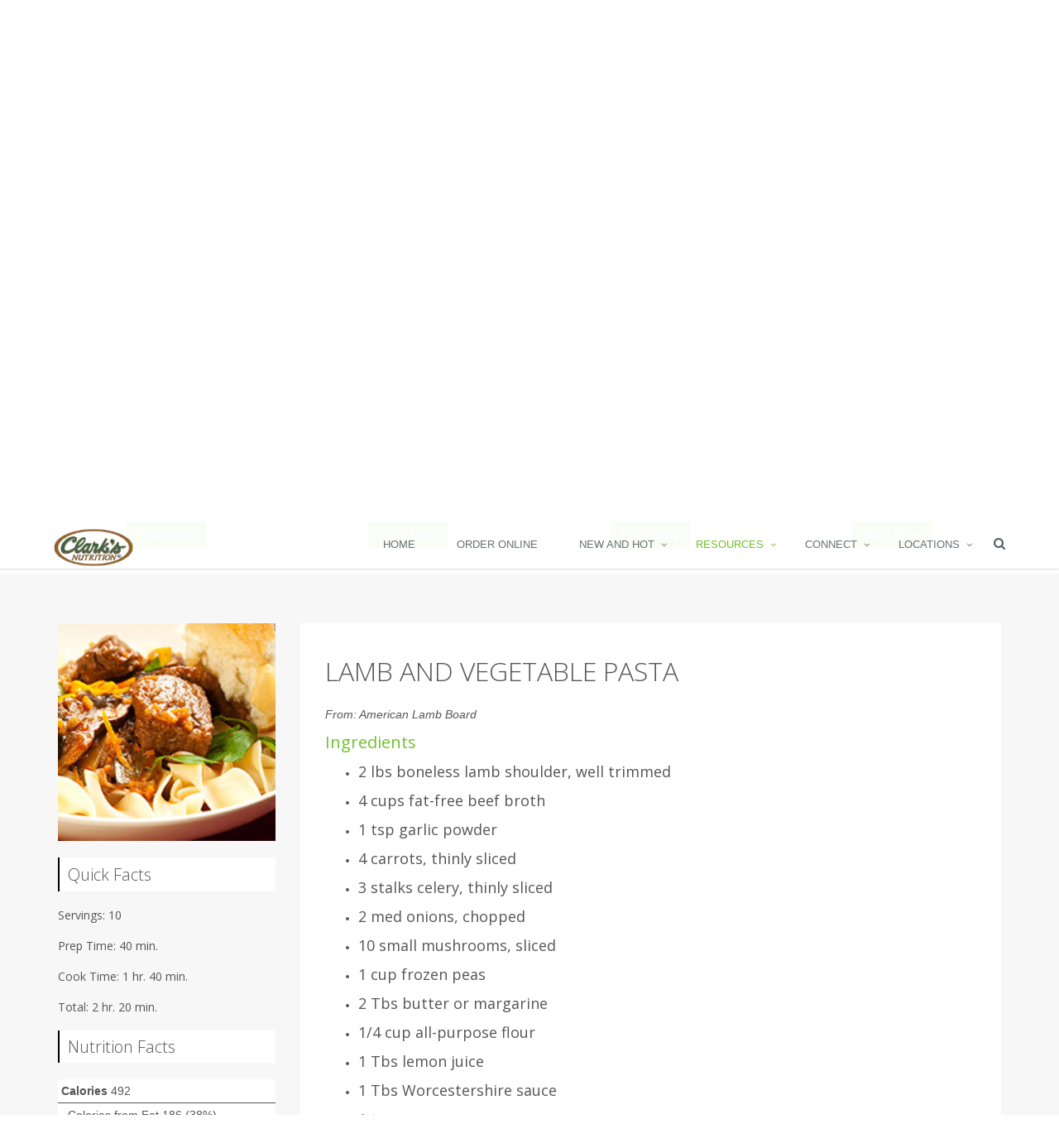

--- FILE ---
content_type: text/html; charset=UTF-8
request_url: https://clarksnutrition.com/index.php/resources/recipes?resource=%2Fus%2Fassets%2Frecipe%2Flamb-and-vegetable-pasta%2F~default
body_size: 9733
content:
<!DOCTYPE html>
<html xmlns="http://www.w3.org/1999/xhtml" xmlns:og="http://opengraphprotocol.org/schema/" xmlns:fb="http://www.facebook.com/2008/fbml" class="no-js" lang="en">
<head>
  
<title>Clarks Nutrition and Natural Foods Markets :: Recipes</title>

<meta http-equiv="content-type" content="text/html; charset=UTF-8"/>
<meta name="generator" content="concrete5 - 5.7.5.13"/>
<script type="text/javascript">
    var CCM_DISPATCHER_FILENAME = "/index.php";
    var CCM_CID = "220";
    var CCM_EDIT_MODE = false;
    var CCM_ARRANGE_MODE = false;
    var CCM_IMAGE_PATH = "/concrete/images";
    var CCM_TOOLS_PATH = "/index.php/tools/required";
    var CCM_APPLICATION_URL = "https://clarksnutrition.com";
    var CCM_REL = "";
</script>

<style type="text/css" data-area-style-area-handle="Main" data-block-style-block-id="2801" data-style-set="320">.ccm-custom-style-container.ccm-custom-style-main-2801{padding-top:10px;padding-bottom:10px}</style><style type="text/css" data-area-style-area-handle="Breadcrumb" data-style-set="474">.ccm-custom-style-breadcrumb{background-image: url(/application/files/8215/2537/8288/web-recipe_breadcrumb.jpg);background-repeat: no-repeat;background-size: auto;background-position: left top}</style><style type="text/css" data-area-style-area-handle="Main" data-block-style-block-id="1950" data-style-set="271">.ccm-custom-style-container.ccm-custom-style-main-1950{padding-top:20px}</style>
<script type="text/javascript" src="https://web.aisle7.net/static/scripts/global.web.12.63.5766.513.min.js"></script><script type="text/javascript" src="https://web.aisle7.net/static/scripts/assetTypes/recipe.web.12.63.5766.513.min.js"></script>
<meta property="og:title" content="Lamb and Vegetable Pasta" />
<meta property="og:description" content="A bowl of this hearty pasta is the perfect way to end a day of hard work." />
<meta property="og:type" content="article" />
<meta property="og:url" content="https://clarksnutrition.com/index.php/resources/recipes" />
<meta property="og:image" content="https://web.aisle7.net/images/Main/Recipe/master.k.m.us.ALB_Lamb_and_Vegetable_Pasta_shutterstock_58945684.jpg" />
<meta property="og:image:secure_url" content="https://web.aisle7.net/images/Main/Recipe/master.k.m.us.ALB_Lamb_and_Vegetable_Pasta_shutterstock_58945684.jpg" />
<meta property="og:site_name" content="Clarks Nutrition and Natural Foods Markets" />
<meta name="twitter:card" content="summary_large_image" />
<meta name="twitter:site" content="@ClarksNutrition" />
<meta name="twitter:creator" content="@Aisle7" />
<meta name="og:locale" content="en_US" />
<meta name="og:updated_time" content="2025-01-21T12:51:51-08:00" />
<script type="text/javascript" src="/concrete/js/jquery.js"></script>
<link href="/application/files/cache/css/342862b7f73504c241ab3c149d438d7978560455.css" rel="stylesheet" type="text/css" media="all" data-source="/packages/global_theme_unify/themes/unify/plugins/bootstrap/dist/css/bootstrap.min.css /concrete/css/font-awesome.css">
<link rel="icon" 
      type="image/png" 
      href="/application/files/4315/8146/7310/icon36x36x.png">
<!-- Google tag (gtag.js) -->
<script async src="https://www.googletagmanager.com/gtag/js?id=G-ECHHLE2GBZ"></script>
<script>
  window.dataLayer = window.dataLayer || [];
  function gtag(){dataLayer.push(arguments);}
  gtag('js', new Date());

  gtag('config', 'G-ECHHLE2GBZ');
</script>
<!-- Facebook Pixel Code -->
<script>
!function(f,b,e,v,n,t,s)
{if(f.fbq)return;n=f.fbq=function(){n.callMethod?
n.callMethod.apply(n,arguments):n.queue.push(arguments)};
if(!f._fbq)f._fbq=n;n.push=n;n.loaded=!0;n.version='2.0';
n.queue=[];t=b.createElement(e);t.async=!0;
t.src=v;s=b.getElementsByTagName(e)[0];
s.parentNode.insertBefore(t,s)}(window,document,'script',
'https://connect.facebook.net/en_US/fbevents.js');
fbq('init', '460139524784137'); 
fbq('track', 'PageView');
</script>
<noscript>
<img height="1" width="1" 
src="https://www.facebook.com/tr?id=460139524784137&ev=PageView
&noscript=1"/>
</noscript>
<!-- End Facebook Pixel Code -->    <style type="text/css">.breadcrumb-background-clarks {
  background-size: cover !important;
  background-position: center center !important;
  z-index: 1;
  position: relative;
  transition: all 0.8s ease-in-out;
}

@media (max-width: 768px) {
    .breadcrumb-background-clarks {
      padding: 20px 0;
    }
  }</style>
    
  <meta name="viewport" content="width=device-width, initial-scale=1.0">

  <!-- Web Fonts -->
  <link rel='stylesheet' type='text/css' href='//fonts.googleapis.com/css?family=Open+Sans:400,300,600|Amatic+SC:400,700&amp;subset=cyrillic,latin'>

  <!-- Style sheet from boilerplate -->
  <link rel="stylesheet" href="/application/files/cache/css/unify/style.css">

</head>
<!-- @DN Class needs to be applied to body to make sticky header work, should be implemented as page attribute -->
<body class="unify-page header-fixed ">
  <div class="ccm-page page-type-page page-template-full">
      <div class="wrapper"><div class="header-v3 header-sticky">
    <!-- Navbar -->
    <!-- class mega-menu not being used -->
    <div class="navbar navbar-default mega-menu" role="navigation">
        <div class="container">
            <!-- Brand and toggle get grouped for better mobile display -->
            <div class="navbar-header">
                <button type="button" class="navbar-toggle" data-toggle="collapse" data-target=".navbar-responsive-collapse">
                    <span class="sr-only">Toggle navigation</span>
                    <span class="fa fa-bars"></span>
                </button>
                

    <a class="navbar-brand" href="https://clarksnutrition.com/index.php"><img src="/application/files/cache/4ea6e4bae1e043b048648dfcc73d514d.png" alt="Home" width="107" height="50" class="img-responsive bID-6415 view-mode" title="Home" id="logo-header"></a>

<!--<a class="navbar-brand" href="index.html">
    <img id="logo-header" src="assets/img/logo1-default.png" alt="Logo">
</a>-->

            </div>

            <!-- Collect the nav links, forms, and other content for toggling -->
            <div class="collapse navbar-collapse mega-menu navbar-responsive-collapse">
                <div class="container">
                    <ul class="nav navbar-nav">
                        

    <li class=""><a href="https://clarksnutrition.com/index.php" target="_self">Home</a></li><li class=""><a href="https://clarksnutrition.com/index.php/order" target="_self">Order Online</a></li><li class="dropdown"><a href="javascript:void(0);" class="dropdown-toggle" data-toggle="dropdown">New and Hot</a><ul class="dropdown-menu"><li class=""><a href="https://clarksnutrition.com/index.php/new-and-hot/monthly-ad" target="_self">Monthly Ad</a></li><li class=""><a href="https://clarksnutrition.com/index.php/new-and-hot/deals" target="_self">Deals</a></li><li class=""><a href="https://clarksnutrition.com/index.php/new-and-hot/new-items" target="_self">New Items</a></li></ul></li><li class="dropdown active"><a href="javascript:void(0);" class="dropdown-toggle" data-toggle="dropdown">Resources</a><ul class="dropdown-menu active"><li class=""><a href="https://clarksnutrition.com/index.php/resources/healthnotes" target="_self">HealthNotes</a></li><li class=""><a href="http://clarksnutrition.tflmag.com/" target="_blank">Health Tips</a></li><li class=""><a href="https://clarksnutrition.com/index.php/resources/healthtips-articles-news" target="_self">Articles &amp; News</a></li><li class=""><a href="https://clarksnutrition.com/index.php/resources/videos" target="_self">Videos</a></li><li class="active"><a href="https://clarksnutrition.com/index.php/resources/recipes" target="_self">Recipes</a></li><li class=""><a href="https://clarksnutrition.com/index.php/resources/special-diet1" target="_self">Special Diet</a></li><li class=""><a href="https://clarksnutrition.com/index.php/resources/haba" target="_self">Health and Beauty</a></li><li class=""><a href="https://clarksnutrition.com/index.php/resources/recall-notices" target="_self">Recall Notices</a></li><li class=""><a href="https://clarksnutrition.com/index.php/resources/regenerative" target="_self">Regenerative</a></li></ul></li><li class="dropdown"><a href="javascript:void(0);" class="dropdown-toggle" data-toggle="dropdown">Connect</a><ul class="dropdown-menu"><li class=""><a href="https://clarksnutrition.com/index.php/connect/social-wall" target="_self">Social Wall</a></li><li class=""><a href="https://clarksnutrition.com/index.php/connect/events" target="_self">Events</a></li><li class=""><a href="https://clarksnutrition.com/index.php/connect/plus-program" target="_self">Clark&#039;s Rewards Program</a></li><li class=""><a href="https://clarksnutrition.com/index.php/connect/employment" target="_self">Employment</a></li><li class=""><a href="https://clarksnutrition.com/index.php/connect/clarks-difference" target="_self">Clark&#039;s Difference</a></li><li class=""><a href="https://clarksnutrition.com/index.php/connect/contact-us" target="_self">Contact Us</a></li><li class=""><a href="https://clarksnutrition.com/index.php/connect/scrip" target="_self">Scrip Gift Card Program</a></li></ul></li><li class="dropdown"><a href="javascript:void(0);" class="dropdown-toggle" data-toggle="dropdown">Locations</a><ul class="dropdown-menu"><li class=""><a href="https://clarksnutrition.com/index.php/locations/loma-linda" target="_self">Loma Linda</a></li><li class=""><a href="https://clarksnutrition.com/index.php/locations/rancho-mirage" target="_self">Rancho Mirage</a></li><li class=""><a href="https://clarksnutrition.com/index.php/locations/riverside" target="_self">Riverside</a></li></ul></li>
















<!--<li class="dropdown">
    <a href="javascript:void(0);" class="dropdown-toggle" data-toggle="dropdown">
        Home Ouch
    </a>
    <ul class="dropdown-menu">
        <li><a href="index.html">Option 1: Default Page</a></li>


        <li class="dropdown-submenu">
            <a href="javascript:void(0);">Option 2: One Page</a>
            <ul class="dropdown-menu">
                <li><a target="_blank" href="One-Page/index.html">- One Page Template</a></li>
                <li><a target="_blank" href="One-Page/one_page_dark.html">- One Page Dark Option</a></li>
                <li><a target="_blank" href="One-Page/one_page_home1.html">- One Page Option 1</a></li>
                <li><a target="_blank" href="One-Page/one_page_home2.html">- One Page Option 2</a></li>
                <li><a target="_blank" href="One-Page/one_page_home3.html">- One Page Option 3</a></li>
            </ul>
        </li>

    </ul>
</li>-->

                        <!-- Embeded global_autonav block -->
                                                <!-- End embeded global_autonav block -->
                        
                        <!-- Embeded Search Block -->
                        <!-- Search Block -->
<li>
    <i class="search fa fa-search search-btn"></i>
    <form action="https://clarksnutrition.com/index.php/search-results" method="get">
    <div class="search-open">
        <div class="input-group animated fadeInDown">
            <input type="text" name="query" value="" class="form-control" placeholder="Search">
                <span class="input-group-btn">
                    <button name="submit" class="btn-u" type="submit" value="GO">GO</button>
                </span>
        </div>
    </div>
    </form>
</li>
<!-- End Search Block -->                        <!-- End Embeded Search Block -->
                    </ul>

                </div><!--/end container-->
            </div><!--/navbar-collapse-->
        </div>
    </div>
    <!-- End Navbar -->
</div>
<script>
        jQuery(document).ready(function() {
        // Make logo viewable always
        jQuery('#logo-header.view-mode').css({ "opacity": 1});
        jQuery('#logo-header.edit-mode').css({ "opacity": 1});
    });
    </script>
<!--=== End Header v3 ===-->

<div class="bg-color-custom">
    <div class="ccm-custom-style-breadcrumb breadcrumb-background-clarks">

    
<div id="HTMLBlock4039" class="HTMLBlock">
<style>
  .breadcrumbs-clarks-wrapper {
      padding-bottom: 85px;
  }
  .breadcrumbs-clarks {
    z-index: 1;
    padding: 25px 0;
    position: relative;
  }
  .breadcrumbs-clarks-logo img {
    position: relative;
    bottom: -20px;
    z-index: 2;
  }
  .breadcrumbs-clarks:after {
    top: 0;
    left: 0;
    z-index: -1;
    width: 100%;
    height: 100%;
    content: " ";
    position: absolute;
    background: rgba(255, 255, 255, 0.7);
  }
  .breadcrumbs-clarks h1 {
    color: #2d753f;
    font-family: "Amatic SC", "Open Sans", Arial, sans-serif;
    font-weight: 700;
    font-size: 80px;
    line-height: 80px;
    text-transform: uppercase;
  }
  .breadcrumbs-clarks p {
    color: #2d753f;
    font-family: "Open Sans", Arial, sans-serif !important;
    font-size: 21px;
    font-weight: 400;
    margin-bottom: 0;
    text-transform: uppercase;
  }
  
  .breadcrumbs-clarks p span {
    color: #555;
    font-family: "Open Sans", Arial, sans-serif !important;
    font-size: 18px;
    font-weight: 200;
    margin-bottom: 0;
    text-transform: capitalize;
  }


  @media (max-width: 768px) {
    .breadcrumbs-clarks-wrapper {
      padding-bottom: 85px;
    }
      
    .breadcrumbs-clarks {
      padding: 20px 0;
    }

    .breadcrumbs-clarks h1 {
      font-size: 50px;
      line-height: 50px;
    }

    .breadcrumbs-clarks p {
      font-size: 18px;
    }
    
    .breadcrumbs-clarks p span {
        font-size: 18px;
    }
  }

</style>
<div class="breadcrumbs-clarks-wrapper">
    <div class="breadcrumbs-clarks-logo text-center">
            <img width="150px" src="/application/files/1214/5520/6779/clarks_logo_black_on_white_200px_width.png" alt="" />
    </div>
    <div class="breadcrumbs-clarks">
        <div class="container text-center">
            <h1>Healthy Recipes</h1>
            <p>Eating Healthy has never been so easy with our recipe catalog</p>
            <p><span>from simple soups to full gourmet meals, we have your new family recipe book here at your fingertips</span></p>
        </div>
    </div>
</div></div>
</div>    

<div class="container"><div class="row"><div class="col-sm-12">    <div class="row"><div class="col-sm-3">

    <div class="content-boxes-v6 md-margin-bottom-50">
                        <img class="img-responsive full-width margin-bottom-30" style="max-width: 300px; display: block; margin-left: auto; margin-right: auto;" src="https://clarksnutrition.com/application/files/thumbnails/xx_small/1814/5643/7758/web-recipe_gluten_free.jpg" alt="Gluten Free">
                        <h1 class="title-v3-md text-uppercase margin-bottom-10">Gluten Free</h1>
                <p><p><a></a></p><p style="text-align:center;"><button class="btn-u" type="button" onclick="window.open('/index.php/resources/recipes?resource=%2fus%2fassets%2frecipe-index%2fgluten-free-recipes%2f~default','_self');">Read More</button></p></p>
        </div>


</div><div class="col-sm-3">

    <div class="content-boxes-v6 md-margin-bottom-50">
                        <img class="img-responsive full-width margin-bottom-30" style="max-width: 300px; display: block; margin-left: auto; margin-right: auto;" src="https://clarksnutrition.com/application/files/thumbnails/xx_small/9714/5643/7758/web-recipe_diabetes.jpg" alt="Diabetes Friendly">
                        <h1 class="title-v3-md text-uppercase margin-bottom-10">Diabetes Friendly</h1>
                <p><p><a></a></p><p style="text-align:center;"><button class="btn-u" type="button" onclick="window.open('/index.php/resources/recipes?resource=%2fus%2fassets%2frecipe-index%2fdiabetes-friendly-recipes%2f~default','_self');">Read More</button></p></p>
        </div>


</div><div class="col-sm-3">

    <div class="content-boxes-v6 md-margin-bottom-50">
                        <img class="img-responsive full-width margin-bottom-30" style="max-width: 300px; display: block; margin-left: auto; margin-right: auto;" src="https://clarksnutrition.com/application/files/thumbnails/xx_small/3215/2642/3531/real_food_revolution_web_breadcrumb.jpg" alt="Real Food Revolution">
                        <h1 class="title-v3-md text-uppercase margin-bottom-10">Real Food Revolution</h1>
                <p><p><a></a>
</p><p style="text-align:center;"><button class="btn-u" type="button" onclick="window.open('/index.php/resources/realfoodrevolution','_self');">Read More</button>
</p></p>
        </div>


</div><div class="col-sm-3">

    <div class="content-boxes-v6 md-margin-bottom-50">
                        <img class="img-responsive full-width margin-bottom-30" style="max-width: 300px; display: block; margin-left: auto; margin-right: auto;" src="https://clarksnutrition.com/application/files/thumbnails/xx_small/7114/5643/7757/web-recipes-fast_and_fit.jpg" alt="More Special Diets">
                        <h1 class="title-v3-md text-uppercase margin-bottom-10">More Special Diets</h1>
                <p><p><a></a></p><p style="text-align:center;"><button class="btn-u" type="button" onclick="window.open('/index.php/resources/recipes?resource=%2fus%2fassets%2ftoc%2frecipes-for-modified-diets%2f~default','_self');">Read More</button></p></p>
        </div>


</div></div>
</div></div></div>

<div class="container"><div class="row"><div class="col-sm-12">    <div class="row"><div class="col-sm-12"></div></div>
</div></div></div>

    
<div id="HTMLBlock3944" class="HTMLBlock">
<script type="text/javascript">
$(document).ready(function () {
    if(window.location.href.indexOf("resource=") > -1) {
       document.getElementById("gohere").scrollIntoView();
    }
});
</script>
<style>
    div.anchor {
        display: block;
        position: relative;
        top: -125px;
        visibility: hidden;
    }
</style>
<div class="anchor" id="gohere">Go Here Test</div></div>


        <!--=== Aisle 7 Main View - Start ===-->
        <div id="aisle-7-resource-print">
        <!--=== Aisle 7 Recipe View - Start ===-->
        <div class="c-AisleSeven--recipe">
            <div class="bg-color-light">
                <div class="container content-sm">
                    <div class="row">
                        <!-- Article Left Sidebar -->
                        <div class="col-sm-3">
                                                            <img class="img-responsive full-width margin-bottom-20"
                                     src="https://web.aisle7.net/images/Main/Recipe/master.k.m.us.ALB_Lamb_and_Vegetable_Pasta_shutterstock_58945684.jpg"
                                     alt="Lamb and Vegetable Pasta: Main Image">
                                                                                        <div class="headline-v2"><h2>Quick Facts</h2></div>
                                <!-- Quick Facts -->
                                <ul class="list-unstyled blog-trending margin-bottom-20">
                                                                            <li>
                                            <h3><a href="#">Servings: 10</a></h3>
                                        </li>
                                                                            <li>
                                            <h3><a href="#">Prep Time: 40 min.</a></h3>
                                        </li>
                                                                            <li>
                                            <h3><a href="#">Cook Time: 1 hr. 40 min.</a></h3>
                                        </li>
                                                                            <li>
                                            <h3><a href="#">Total: 2 hr. 20 min.</a></h3>
                                        </li>
                                                                    </ul>
                                <!-- Quick Facts -->
                                                                                        <div class="margin-bottom-50"><div class="hnie_Nutrition"><h3 class="hnise_SectionHead">Nutrition Facts</h3><div class="hni_NutritionFacts"><div class="Hni_FactLine"><strong>Calories</strong> 492</div><div class="Hni_FactLineMiddle">  Calories from Fat 186 (38%)</div><div class="Hni_FactLine"><span class="percentDV">(32%)</span><strong>Total Fat</strong> 21g</div><div class="Hni_FactLineDetail"><span class="percentDV">(43%)</span><strong>Saturated Fat</strong> 9g</div><div class="Hni_FactLineDetail"><strong>Polyunsaturated Fat</strong> 2g</div><div class="Hni_FactLineDetail"><strong>Monounsaturated Fat</strong> 8g</div><div class="Hni_FactLine"><span class="percentDV">(22%)</span><strong>Cholesterol</strong> 66mg</div><div class="Hni_FactLine"><span class="percentDV">(24%)</span><strong>Sodium</strong> 577mg</div><div class="Hni_FactLine"><span class="percentDV">(17%)</span><strong>Potassium</strong> 609mg</div><div class="Hni_FactLine"><strong>Total Carbohydrate</strong> 50g</div><div class="Hni_FactLineDetail"><span class="percentDV">(15%)</span><strong>Dietary Fiber</strong> 4g</div><div class="Hni_FactLineDetail"><strong>Sugars</strong> 4g</div><div class="Hni_FactLineDetail"><strong>Sugar Alcohols</strong> 0g</div><div class="Hni_FactLineBottom"><span class="percentDV">(51%)</span><strong>Protein</strong> 25g</div><div class="hniFactLineFooting"><strong>* Percent Daily Values are based on a 2,000 calorie diet.</strong></div><div class="hniFactLineFooting"><strong>Nutrition facts are calculated by a food expert using nutritional values provided by the USDA for common products used as recipe ingredients. Actual nutritional values may differ depending on the amounts or products used and can be affected by cooking methods.</strong></div></div></div></div>
                                                                                        <!-- Related Topics -->
                                <div class="headline-v2 no-print"><h2>Related Recipes</h2></div>
                                <ul class="list-unstyled blog-trending margin-bottom-50 no-print">
                                                                            <li>
                                            <h3>
                                                <a href="https://clarksnutrition.com/index.php/resources/recipes?resource=%2fus%2fassets%2frecipe-index%2fmain-dishes%2f%7edefault">Main Dishes</a>
                                            </h3>
                                        </li>
                                                                            <li>
                                            <h3>
                                                <a href="https://clarksnutrition.com/index.php/resources/recipes?resource=%2fus%2fassets%2frecipe-index%2fegg-free-recipes%2f%7edefault">Egg-Free</a>
                                            </h3>
                                        </li>
                                                                            <li>
                                            <h3>
                                                <a href="https://clarksnutrition.com/index.php/resources/recipes?resource=%2fus%2fassets%2frecipe-index%2ffall-recipes%2f%7edefault">Fall</a>
                                            </h3>
                                        </li>
                                                                            <li>
                                            <h3>
                                                <a href="https://clarksnutrition.com/index.php/resources/recipes?resource=%2fus%2fassets%2frecipe-index%2flow-sugar-recipes%2f%7edefault">Low-Sugar</a>
                                            </h3>
                                        </li>
                                                                            <li>
                                            <h3>
                                                <a href="https://clarksnutrition.com/index.php/resources/recipes?resource=%2fus%2fassets%2frecipe-index%2fspring%2f%7edefault">Spring</a>
                                            </h3>
                                        </li>
                                                                            <li>
                                            <h3>
                                                <a href="https://clarksnutrition.com/index.php/resources/recipes?resource=%2fus%2fassets%2frecipe-index%2fwinter-recipes%2f%7edefault">Winter</a>
                                            </h3>
                                        </li>
                                                                    </ul>
                                <!-- Related Topics -->
                                                        <div>
                                <button class="btn-u no-print" type="button" onclick="$('#aisle-7-resource-print').print({timeout: 1000});"><i class="fa fa-print"></i> Print This Recipe</button>
                            </div>
                        </div>
                        <!-- Article Left Sidebar -->
                        <!-- Article Body-->
                        <div class="col-sm-9">
                            <!-- Article -->
                            <div class="news-v3 bg-color-white margin-bottom-30">
                                <div class="news-v3-in">
                                                                            <h2><a href="#">Lamb and Vegetable Pasta</a></h2>
                                                                                                                <ul class="list-inline posted-info">
                                            <li>From: <em><a href="https://clarksnutrition.com/index.php/resources/recipes?resource=%2fus%2fassets%2frecipe-index%2famerican-lamb-board-recipes_11730_1%2f%7edefault">American Lamb Board
</a></em></li>
                                        </ul>
                                                                                                                <h3><a href="#">Ingredients</a></h3>
                                        <ul class="margin-bottom-30">
                                                                                            <li>
                                                    <h4>2 lbs boneless lamb shoulder, well trimmed</h4>
                                                </li>
                                                                                            <li>
                                                    <h4>4 cups fat-free beef broth</h4>
                                                </li>
                                                                                            <li>
                                                    <h4>1 tsp garlic powder</h4>
                                                </li>
                                                                                            <li>
                                                    <h4>4 carrots, thinly sliced</h4>
                                                </li>
                                                                                            <li>
                                                    <h4>3 stalks celery, thinly sliced</h4>
                                                </li>
                                                                                            <li>
                                                    <h4>2 med onions, chopped</h4>
                                                </li>
                                                                                            <li>
                                                    <h4>10 small mushrooms, sliced</h4>
                                                </li>
                                                                                            <li>
                                                    <h4>1 cup frozen peas</h4>
                                                </li>
                                                                                            <li>
                                                    <h4>2 Tbs butter or margarine</h4>
                                                </li>
                                                                                            <li>
                                                    <h4>1/4 cup all-purpose flour</h4>
                                                </li>
                                                                                            <li>
                                                    <h4>1 Tbs lemon juice</h4>
                                                </li>
                                                                                            <li>
                                                    <h4>1 Tbs Worcestershire sauce</h4>
                                                </li>
                                                                                            <li>
                                                    <h4>1 tsp pepper</h4>
                                                </li>
                                                                                            <li>
                                                    <h4>1/2 tsp salt</h4>
                                                </li>
                                                                                            <li>
                                                    <h4>6 cups cooked noodles</h4>
                                                </li>
                                                                                            <li>
                                                    <h4>3 Tbs parsley, chopped</h4>
                                                </li>
                                                                                    </ul>
                                                                                                                <blockquote class="hero">
                                            <p><em>A bowl of this hearty pasta is the perfect way to end a day of hard work.</em></p>
                                        </blockquote>
                                                                                                                <h3><a href="#">Directions</a></h3>
                                        <ul class="hnise_DirectionsDataList"><li class="hni_ListNum_1 hni_ListItem">Roast lamb shoulder at 350ºF for about 1 hour, or until desired degree of doneness: 145ºF for medium-rare, 160°F for medium, or 170°F for well. Internal temperature will rise approximately 10 degrees upon standing. Cool, then cut into 1-inch cubes. Reserve pan drippings.</li><li class="hni_ListNum_2 hni_ListAltItem">In saucepan, combine beef broth and garlic powder. Heat to boiling. Add carrots, celery, and onions and cook for 5 minutes. Add mushrooms and frozen peas, and cook an additional 5 minutes. Remove vegetables from broth and reserve broth.</li><li class="hni_ListNum_3 hni_ListItem">Make gravy by melting butter in pan drippings and adding flour, stirring until smooth. Slowly add reserved broth, stirring and cooking until thick. Add lemon juice, Worcestershire sauce, pepper, and salt. Add vegetables and lamb cubes to gravy; heat though. Serve over noodles and garnish with parsley.</li></ul>                                                                    </div>
                            </div>
                            <!-- End Recipe -->
                                                            <!-- Aisle 7 Copyright -->
                                <div class="blog-author margin-bottom-30">
                                    <!-- Place image of author here in future -->
                                    <!--<img src="assets/img/team/img1-md.jpg" alt="">-->
                                    <div class="blog-author-desc">
                                        <p><em class="hni_LogoPlaceholder"></em><div class="hnise_ItemText"><p><strong>Copyright © 2025 TraceGains, Inc. All rights reserved. </strong></p><p><a class="hni_Button hni_NavTarget_10002884" href="https://clarksnutrition.com/index.php/resources/recipes?resource=%2fus%2fassets%2fgeneric%2fhealthy-recipe-definitions%2f%7edefault"><span>Read our healthy recipe definitions.</span></a></p><p><a class="hni_Button hni_NavTarget_2474001" href="https://clarksnutrition.com/index.php/resources/recipes?resource=%2fus%2fassets%2fgeneric%2fabout-aisle7%2f%7edefault"><span>Learn more about TraceGains, the company.</span></a></p><p>The information presented here is for informational purposes only and was created by a team of US–registered dietitians and food experts. Consult your doctor, practitioner, and/or pharmacist for any health problem and before using any supplements, making dietary changes, or before making any changes in prescribed medications. Information expires December 2025.</p></div></p>
                                    </div>
                                </div>
                                <!-- End Aisle 7 Copyright -->
                                                    </div>
                        <!-- End Recipe Body -->
                    </div>
                </div>
                <!--/end container-->
            </div>
        </div>
        <inlineScript><script type="text/javascript">/* <![CDATA[ */
$hnj.variables = {
	scheme: 'https',
	host: 'web.aisle7.net',
	targetEnvironment: 'Web',
	callbackUrlTmpl: 'https://web.aisle7.net/$p?format=xml&links=resource-path-encoded&styles=enhanced&content_only=true&prettyprint=false&defer_inline_script=true&request_handler_uri=https%3a%2f%2fclarksnutrition.com%2findex.php%2fresources%2frecipes%3fresource%3d&apicallbacksource=%2fapi%2f1.0%2fus%2fassets%2frecipe%2flamb-and-vegetable-pasta&machine=xTfDuHlIsE6FKckqR8Vl-Q&ajaxcallback=1',
	licensing: { showKeyboard: true, requireStoreId: false, allowTrialProducts: true },
	viewer: { canExit: false },
	productSettings: { touchSupport: 'SingleTouch', usesSoftKeyboard: false },
	gaTrackerCode: 'UA-11126600-1',
	gaEntityPath: '837-ClarkSNutritionAndNaturalFoodsMarketsRiverside',
    gaTopNode: '',
    gaResourcePath: '/us/assets/recipe/lamb-and-vegetable-pasta/~default',
	gaStoreName: ''
};
$hnj(document).ready(function() { new $hni.components.searchbox('hni_searchBox__i0FbHsQkkmQfyg--scCGA', 'https://clarksnutrition.com/index.php/resources/recipes?resource=%2fus%2fassets%2ftool%2fsearch-results${SearchString}%2f%7edefault'); });$hnj(document).ready(function() { new $hni.components.webRecipeSidebarComponent('hni_RecipeSidebar'); });$hnj(document).ready(function() { $hni.components.manager.get('hni_RecipeSidebar').initialize(); });
$hnj.googleAnalytics.init('UA-11126600-1', '837-ClarkSNutritionAndNaturalFoodsMarketsRiverside', '/us/assets/recipe/lamb-and-vegetable-pasta/~default');
$hnj.googleAnalytics.trackPageView();
/* ]]> */</script></inlineScript>        <!--=== Aisle 7 Recipe View - End ===-->
    </div>
        <!--=== Aisle 7 Main View - End ===-->



        <div class="ccm-custom-style-container ccm-custom-style-main-2801" >
    
<div id="HTMLBlock2801" class="HTMLBlock">
<div style="text-align:center;"><button class="btn-u" type="button" onclick="window.open('/index.php/resources/recipes','_self');"><i class="fa fa-undo"></i> Start Over</button></div></div>
    </div>
</div>
<div id="footer-v2" class="footer-v2">
    <div class="footer">
        <div class="container">
            <div class="row">
                <!-- Column 1 -->
                <div class="col-md-3 md-margin-bottom-40">
                    

    <a href="https://clarksnutrition.com/index.php"><img src="/application/files/2914/5098/4521/clarks_logo_200px_width.png" alt="Home" width="200" height="110" class="img-responsive bID-112 view-mode" title="Home"></a>



        <div class="ccm-custom-style-container ccm-custom-style-main-1950" >
    <h4>Live Better We Can Help</h4>
    </div>


    <a href="#"><img src="/application/files/cache/25451957a5840368b4ba849c0746f72e.jpg" alt="#" width="80" height="56" class="img-responsive bID-15627 view-mode"></a>

                </div>
                <!-- End Column 1 -->
                <!-- Column 2 -->
                <div class="col-md-3 md-margin-bottom-40">
                    

                            <div class="headline"><h2 class="heading-sm">Useful Links</h2></div>
                <ul class="list-unstyled link-list">
                            <li><a href="https://clarksnutrition.com/index.php/locations" target="_self">Locations</a><i class="fa fa-angle-right"></i></li>
                            <li><a href="https://clarksnutrition.com/index.php/resources/recipes" target="_self">Recipes</a><i class="fa fa-angle-right"></i></li>
                            <li><a href="https://clarksnutrition.com/index.php/order" target="_self">Order Online</a><i class="fa fa-angle-right"></i></li>
                            <li><a href="https://clarksnutrition.com/index.php/new-and-hot/new-items" target="_self">New Items</a><i class="fa fa-angle-right"></i></li>
                            <li><a href="https://clarksnutrition.com/index.php/new-and-hot/monthly-ad" target="_self">Monthly Ad</a><i class="fa fa-angle-right"></i></li>
                            <li><a href="https://clarksnutrition.com/index.php/new-and-hot/deals" target="_self">Deals</a><i class="fa fa-angle-right"></i></li>
                    </ul>
    
                </div>
                <!-- End Column 2 -->
                <!-- Column 3 -->
                <div class="col-md-3 md-margin-bottom-40">
                    

                            <div class="headline"><h2 class="heading-sm">Connect With Clark&#039;s</h2></div>
                <ul class="list-unstyled link-list">
                            <li><a href="https://clarksnutrition.com/index.php/connect/social-wall" target="_self">Social Wall</a><i class="fa fa-angle-right"></i></li>
                            <li><a href="https://clarksnutrition.com/index.php/connect/events" target="_self">Events</a><i class="fa fa-angle-right"></i></li>
                            <li><a href="https://clarksnutrition.com/index.php/connect/plus-program" target="_self">Clark&#039;s Rewards Program</a><i class="fa fa-angle-right"></i></li>
                            <li><a href="https://clarksnutrition.com/index.php/connect/employment" target="_self">Employment</a><i class="fa fa-angle-right"></i></li>
                            <li><a href="https://clarksnutrition.com/index.php/connect/clarks-difference" target="_self">Clark&#039;s Difference</a><i class="fa fa-angle-right"></i></li>
                            <li><a href="https://clarksnutrition.com/index.php/connect/contact-us" target="_self">Contact Us</a><i class="fa fa-angle-right"></i></li>
                            <li><a href="https://clarksnutrition.com/index.php/connect/scrip" target="_self">Scrip Gift Card Program</a><i class="fa fa-angle-right"></i></li>
                    </ul>
    
                </div>
                <!-- End Column 3 -->
                <!-- Column 4 -->
                <div class="col-md-3 md-margin-bottom-40">
                    

    
<div id="HTMLBlock14135" class="HTMLBlock">
<div class="headline"><h2 class="heading-sm"><a href="/index.php/connect/contact-us">Contact Us</a></h2></div>                         
<address class="md-margin-bottom-40">
    <i class="fa fa-home"></i>P.O. Box 1609<br>
    <i class="fa fa-home"></i>Riverside California, 92502<br>
    <i class="fa fa-phone"></i>Phone: (951) 778-5017<br>
    <!--<i class="fa fa-envelope"></i>Email: <a href="mailto:customerexperience@clarksnutrition.com">CustomerExperience@</a> -->
</address></div>


    <!-- Social Links -->
<ul class="social-icons">
            <li><a href="https://www.facebook.com/Clarksnutrition" data-original-title="Facebook" class="rounded-x social_facebook"></a></li>
            <li><a href="https://instagram.com/clarksnutrition/" data-original-title="Instagram" class="rounded-x social_instagram"></a></li>
            <li><a href="https://www.youtube.com/user/ClarksNutrition" data-original-title="Youtube" class="rounded-x social_youtube"></a></li>
    </ul>
<!-- End Social Links -->


    
<div id="HTMLBlock12637" class="HTMLBlock">
<table>
    <tr><td colspan="5">Proud Member of<td></tr>
    <tr><td><IMG src='/application/files/8215/5569/3258/sm-Chino.jpg' width=50></td>
        <td><IMG src='/application/files/9815/5569/3258/sm-RM.jpg' width=50></td>
        <td><IMG src='/application/files/3315/5569/3258/sm-PalmDesert.png' width=50></td>
        <td><IMG src='/application/files/9515/5594/2602/sm-PalmSprings.jpg' width=50></td>
    </tr>
    <tr>
        <td><IMG src='/application/files/1915/5569/3257/sm-Ontario.jpg' width=50></td>
        <td><IMG src='/application/files/4415/5569/3257/sm-LomaLinda.jpg' width=50></td>
        <td><IMG src='/application/files/1815/5569/3257/sm-Redlands.jpg' width=50></td>
        <td><IMG src='/application/files/7715/5569/3257/sm-Riverside.jpg' width=50></td>
    </tr>
</table></div>
                </div>
                <!-- End Column 4 -->
            </div>
        </div>
    </div>

    <div class="copyright">
        <div class="container">
            

    

    
<div id="HTMLBlock9059" class="HTMLBlock">
<a href="//www.dandb.com/verified/business/570083961/" target="_blank"><img src="//www.dandb.com/verified/seal/pixel/?t=570083961" /></a></div>



    
<div id="HTMLBlock10795" class="HTMLBlock">
<div class="copyright">
    <div class="container">
        <p class="text-center">2020 © All Rights Reserved. Clark's Nutrition is a registered trademark of Clarks Nutritional Centers, Inc.
        <br><a href="/index.php/terms-use">Terms of Use</a>     <!--<a href="#">Privacy Policy</a>--> 
        </p>
        <!--<p class="text-center"><strong>Clark’s Nutrition is a registered trademark of Clarks Nutritional Centers, Inc.</strong></p>-->
    </div> 
</div></div>
        </div>
    </div>
</div>
<!--=== End Footer v2 ===-->
</div>
</div>
<script type="text/javascript" src="/packages/global_theme_unify/themes/unify/js/app.js"></script>
<script type="text/javascript">
    jQuery(document).ready(function() {
        App.init();
    });
</script>
<!--Start of Tawk.to Script-->
<script type="text/javascript">
var $_Tawk_API={},$_Tawk_LoadStart=new Date();
(function(){
var s1=document.createElement("script"),s0=document.getElementsByTagName("script")[0];
s1.async=true;
s1.src="https://embed.tawk.to/5fd28003df060f156a8bdf1a/default";
s1.charset="UTF-8";
s1.setAttribute("crossorigin","*");
s0.parentNode.insertBefore(s1,s0);
})();
</script>
<!--End of Tawk.to Script-->
<script type="text/javascript" src="/packages/global_theme_unify/themes/unify/js/jquery-migrate.min.js"></script>
<script type="text/javascript" src="/packages/global_theme_unify/themes/unify/plugins/bootstrap/dist/js/bootstrap.min.js"></script>
<script type="text/javascript" src="/packages/global_theme_unify/themes/unify/plugins/jQuery.print/jQuery.print.js"></script>
</body>
</html>



--- FILE ---
content_type: text/css
request_url: https://clarksnutrition.com/application/files/cache/css/unify/style.css
body_size: 15106
content:
.cf:before,.cf:after,.ccm-layout-column-wrapper:before,.ccm-layout-column-wrapper:after,.ccm-layout-column:before,.ccm-layout-column:after,.ccm-layout-column-inner:before,.ccm-layout-column-inner:after{content: " ";display: table}.cf:after,.ccm-layout-column-wrapper:after,.ccm-layout-column:after,.ccm-layout-column-inner:after{clear: both}.page-is-edit-mode.header-fixed .header-sticky{position: static;height: 79px}.page-is-edit-mode.header-fixed .header-fixed-shrink{height: 79px}.ccm-layout-column-inner{padding: 0 20px}@media only screen and (min-width: 992px){.ccm-toolbar-visible .header-fixed .header-fixed-shrink{top: 48px !important;margin-top: 0}}[data-redactor-inserted-image=true]{margin: 0;padding: 0;line-height: 1}div.ccm-block-edit{z-index: 1 !important}.footer-headline{margin: 10px 0 25px 0;color: #585f69;font-size: 18px;line-height: 24px;padding-bottom: 5px;border-bottom: 2px solid #72c02c;text-shadow: none;font-weight: normal;font-family: "Open Sans", Arial, sans-serif}.c-GlobalImageBlock--imageWithBackground{background-size: cover !important;background-position: center center !important;z-index: 1;position: relative;transition: all .8s ease-in-out}.c-GlobalImageBlock--imageWithBackground h1{color: #fff;font-size: 40px;line-height: 50px}.c-GlobalImageBlock--imageWithBackground p{color: #fff !important;font-size: 24px;font-weight: 200;margin-bottom: 0;text-transform: uppercase}.c-AisleSeven--recipe div.hnie_Nutrition{color: #555}.c-AisleSeven--recipe div.hni_NutritionFacts{background: #fff}.c-AisleSeven--recipe div.hnie_Nutrition h3.hnise_SectionHead{display: block;background: #fff;padding: 3px 10px;margin: 0 0 20px 0;border-left: 2px solid #000;font-size: 20px;font-weight: 200;line-height: 33px}.c-AisleSeven--recipe div.hniFactLineFooting strong{margin-bottom: 0;display: block}.c-AisleSeven--recipe div.Hni_FactLine,.c-AisleSeven--recipe div.Hni_FactLineMiddle,.c-AisleSeven--recipe div.Hni_FactLineDetail,.c-AisleSeven--recipe div.Hni_FactLineBottom,.c-AisleSeven--recipe div.hniFactLineFooting{position: relative;padding: 4px 4px;border-bottom: 1px solid #555}.c-AisleSeven--recipe div.Hni_FactLineMiddle,.c-AisleSeven--recipe div.Hni_FactLineBottom{border-bottom: 4px solid #555}.c-AisleSeven--recipe div.Hni_FactLineDetail strong{font-weight: normal;margin-left: 10px}.c-AisleSeven--recipe span.percentDV{position: absolute;right: 0;margin-right: .5em}.c-AisleSeven--recipe ul li strong{display: block}.c-AisleSeven--recipeIndex .hni_RecipeIndexFilterContainer{border: none;background: none;border-bottom: solid 2px #72c02c;padding-left: 0;margin-bottom: 0;list-style: none;overflow: hidden;margin-bottom: 20px}.c-AisleSeven--recipeIndex .hni_RecipeIndexFilterContainer .hni_RecipeIndexFilter{float: left;margin-bottom: -1px;position: relative;display: block;color: #555}.c-AisleSeven--recipeIndex .hni_RecipeIndexFilterContainer .hni_RecipeIndexFilter.Selected a{color: #fff;border: none;background: #72c02c;cursor: default}.c-AisleSeven--recipeIndex .hni_RecipeIndexFilterContainer .hni_RecipeIndexFilter a{border: none;font-size: 14px;padding: 5px 15px;border-radius: 0;margin-right: 2px;line-height: 1.42857143;position: relative;display: block;color: #555;text-decoration: none}.c-AisleSeven--recipeIndex .hni_RecipeIndexFilterContainer .hni_RecipeIndexFilter a:hover{color: #fff;background: #72c02c;border: none;border-color: #eee #eee #ddd;text-decoration: none}.c-AisleSeven--recipeIndex .hni_RecipeIndexFilterContainer .hni_RecipeIndexFilterDisabled{display: none}.c-AisleSeven--recipeIndex .feature-recipes h3:hover{color: #5fb611}.c-AisleSeven--recipeIndex .feature-recipes a:hover{text-decoration: none}.c-AisleSeven--recipeIndex .hni_RecipeIndexCalloutTable .hni_RecipeIndexCalloutHeaderText{display: none}.c-AisleSeven--recipeIndex .hni_RecipeItemContainer .hni_RecipeIcons{display: none}.c-AisleSeven--recipeIndex .hni_RecipeItemContainer .hni_RecipeResultItem{display: block;margin: 10px 0 25px 0;border-bottom: 1px dotted #e4e9f0}.c-AisleSeven--recipeIndex .hni_RecipeItemContainer .hni_RecipeResultItem a{text-transform: none;color: #555;text-decoration: none;font-size: 18px;font-weight: normal;margin: 0 0 -2px 0;line-height: 25px;padding-bottom: 5px;display: inline-block;border-bottom: 2px solid #72c02c}.c-AisleSeven--recipeIndex .hni_RecipeItemContainer .hni_RecipeResultItem a:hover{color: #5fb611;text-decoration: none}.c-AisleSeven--recipeIndex #hni_RecipeIndexPager{display: inline-block;padding-left: 0;margin: 20px 0;border-radius: 4px}.c-AisleSeven--recipeIndex #hni_RecipeIndexPager #hni_RecipeIndexPagerEllipsisFirst,.c-AisleSeven--recipeIndex #hni_RecipeIndexPager #hni_RecipeIndexPagerEllipsisLast,.c-AisleSeven--recipeIndex #hni_RecipeIndexPager a{padding: 5px 15px;font-size: 18px;line-height: 1.3333333;position: relative;float: left;margin-left: -1px;color: #777;text-decoration: none;background-color: #fff;border: 1px solid #ddd}.c-AisleSeven--recipeIndex #hni_RecipeIndexPager a:hover{color: #fff;background: #5fb611;border-color: #5fb611;z-index: 3}.c-AisleSeven--recipeIndex #hni_RecipeIndexPager .hni_PagerLinkActive a{border-color: #72c02c;background-color: #72c02c;z-index: 2;color: #fff;cursor: default}.c-AisleSeven--recipeIndex div.hnie_Nutrition{color: #555}.c-AisleSeven--recipeIndex div.hni_NutritionFacts{background: #fff}.c-AisleSeven--recipeIndex div.hnie_Nutrition h3.hnise_SectionHead{display: block;background: #fff;padding: 3px 10px;margin: 0 0 20px 0;border-left: 2px solid #000;font-size: 20px;font-weight: 200;line-height: 33px}.c-AisleSeven--recipeIndex div.hniFactLineFooting strong{margin-bottom: 0;display: block}.c-AisleSeven--recipeIndex div.Hni_FactLine,.c-AisleSeven--recipeIndex div.Hni_FactLineMiddle,.c-AisleSeven--recipeIndex div.Hni_FactLineDetail,.c-AisleSeven--recipeIndex div.Hni_FactLineBottom,.c-AisleSeven--recipeIndex div.hniFactLineFooting{position: relative;padding: 4px 4px;border-bottom: 1px solid #555}.c-AisleSeven--recipeIndex div.Hni_FactLineMiddle,.c-AisleSeven--recipeIndex div.Hni_FactLineBottom{border-bottom: 4px solid #555}.c-AisleSeven--recipeIndex div.Hni_FactLineDetail strong{font-weight: normal;margin-left: 10px}.c-AisleSeven--recipeIndex span.percentDV{position: absolute;right: 0;margin-right: .5em}.c-AisleSeven--recipeIndex ul li strong{display: block}.c-AisleSeven--toc .toc .toc-link:hover{color: #5fb611;text-decoration: none}.c-AisleSeven--toc .toc .toc-link h2{font-size: 18px;font-weight: normal;margin: 0 0 -2px 0;line-height: 25px}.c-AisleSeven--toc .toc .toc-link h2 a{text-transform: none}.c-AisleSeven--toc .toc .toc-link h2 a:hover{color: #5fb611;text-decoration: none}.c-AisleSeven--toc .toc .toc-link i{float: right;font-size: 18px;font-weight: bold}@media (max-width: 768px){.c-AisleSeven--toc .toc .toc-link h2{font-size: 14px}}.c-AisleSeven--tool .hni_SearchResults{text-align: center}.c-AisleSeven--tool #hni_SearchResultsPager{display: inline-block;padding-left: 0;margin: 20px 0;border-radius: 4px}.c-AisleSeven--tool #hni_SearchResultsPager #hni_SearchResultsPagerEllipsisFirst,.c-AisleSeven--tool #hni_SearchResultsPager #hni_SearchResultsPagerEllipsisLast,.c-AisleSeven--tool #hni_SearchResultsPager a{padding: 5px 15px;font-size: 18px;line-height: 1.3333333;position: relative;float: left;margin-left: -1px;color: #777;text-decoration: none;background-color: #fff;border: 1px solid #ddd}.c-AisleSeven--tool #hni_SearchResultsPager a:hover{color: #fff;background: #5fb611;border-color: #5fb611;z-index: 3}.c-AisleSeven--tool #hni_SearchResultsPager .hni_PagerLinkActive a{border-color: #72c02c;background-color: #72c02c;z-index: 2;color: #fff;cursor: default}.c-AisleSeven--tool .hni_SearchResultsNoResults,.c-AisleSeven--tool .hni_SearchResultsTopBar{text-align: left;font-size: 32px;font-weight: 200;margin: 0 0 20px;line-height: 45px;text-transform: uppercase}.c-AisleSeven--tool .hni_SearchItemContainer{clear: both;text-align: left;margin-top: 30px;padding-bottom: 30px;border-bottom-style: solid;border-bottom-width: 1px;border-bottom-color: #f7f7f7}.c-AisleSeven--tool .hni_SearchItemContainer:last-child{border-bottom: none}.c-AisleSeven--tool .hni_SearchResultTitle{margin-bottom: 10px}.c-AisleSeven--tool .hni_SearchResultTitle a{color: #555;font-size: 18px;text-transform: capitalize;line-height: 27px}.c-AisleSeven--tool .hni_SearchResultTitle a:hover{color: #72c02c}.c-AisleSeven--tool .hni_SearchResultDescription{margin-bottom: 10px}.c-AisleSeven--tool .hni_SearchResultCategory{font-weight: 900}.c-AisleSeven--search .search-block-v2{padding: 50px 0 58px;border-bottom: 1px solid #eee;background: url(/packages/global_theme_unify/themes/unify/img/patterns/breadcrumbs.png) repeat}.c-AisleSeven--search .search-block-v2 h2{font-size: 24px;font-weight: 200;text-align: center;margin-bottom: 18px;text-transform: uppercase}.c-ProEvents--blogPost .social-share-save-event{overflow: hidden}.c-ProEvents--blogPost .social-share-save-event .social-share-buttons{float: left}.c-ProEvents--blogPost .social-share-save-event .next-prev-button{float: right}.c-ProEvents--blogPost .social-share-save-event .next-prev-button a.btn{color: #ffffff;background-color: #72c02c;border-color: #72c02c;font-weight: bold;margin: 0px !important}.c-ProEvents--blogPost .social-share-save-event .next-prev-button a.btn:hover{color: #ffffff;background-color: #5fb611;border-color: #5fb611;font-weight: bold;text-decoration: none}.c-ProEvents--blogPost .social-share-save-event .next-prev-button .save_event{color: white !important;margin-top: 22px !important;margin-left: 12px !important}@media only screen and (max-width: 768px){.c-ProEvents--blogPost .next-prev-button{margin-top: 20px;float: left !important;clear: left}}.unify-page .badge{border-radius: 10px}.unify-page .tags-v2 a{border-radius: 10px}.unify-page .c-ProBlog--categories .blog-trending h3{font-size: 16px !important}.unify-page .c-ProBlog--categories li a{color: #555;text-decoration: none}.unify-page .c-ProBlog--categories li a:hover{color: #5fb611;text-decoration: none}.unify-page .c-ProBlog--archiveListAccordion .panel-heading a{color: #555;text-decoration: none}.unify-page .c-ProBlog--archiveListAccordion .panel-heading a:hover{color: #5fb611;text-decoration: none}.unify-page .c-ProBlog--archiveListAccordion .list-group-item a{color: #555;text-decoration: none}.unify-page .c-ProBlog--archiveListAccordion .list-group-item a:hover{color: #5fb611;text-decoration: none}.timeline-v1{padding: 20px 0;list-style: none;position: relative}.timeline-v1:before{top: 0;bottom: 0;position: absolute;content: " ";width: 3px;background-color: #eee;left: 50%;margin-left: -1.5px}.timeline-v1 > li{margin-bottom: 40px;position: relative;width: 50%;float: left;clear: left}.timeline-v1 > li:before,.timeline-v1 > li:after{content: " ";display: table}.timeline-v1 > li:after{clear: both}.timeline-v1 > li:before,.timeline-v1 > li:after{content: " ";display: table}.timeline-v1 > li:after{clear: both}.timeline-v1 > li > .timeline-panel{width: 94%;float: left;border: 1px solid #d4d4d4;position: relative}.timeline-v1 > li > .timeline-panel:before{position: absolute;top: 26px;right: -15px;display: inline-block;border-top: 15px solid transparent;border-left: 15px solid #ccc;border-right: 0 solid #ccc;border-bottom: 15px solid transparent;content: " "}.timeline-v1 > li > .timeline-panel:after{position: absolute;top: 27px;right: -14px;display: inline-block;border-top: 14px solid transparent;border-left: 14px solid #fff;border-right: 0 solid #fff;border-bottom: 14px solid transparent;content: " "}.timeline-v1 > li > .timeline-badge{color: #ccc;width: 24px;height: 24px;line-height: 50px;font-size: 1.4em;cursor: pointer;text-align: center;position: absolute;top: 19px;right: -12px;z-index: 9}.timeline-v1 > li > .timeline-badge i:hover{color: #72c02c}.timeline-v1 > li.timeline-inverted > .timeline-panel{float: right}.timeline-v1 > li.timeline-inverted > .timeline-panel:before{border-left-width: 0;border-right-width: 15px;left: -15px;right: auto}.timeline-v1 > li.timeline-inverted > .timeline-panel:after{border-left-width: 0;border-right-width: 14px;left: -14px;right: auto}.timeline-v1 > li > .timeline-panel .timeline-heading{padding: 5px}.timeline-v1 > li > .timeline-panel .timeline-heading img{width: 100%}.timeline-v1 .timeline-body{padding: 12px}.timeline-v1 .timeline-footer{padding: 7px 12px;overflow: hidden;border-top: 1px solid #ccc}.timeline-v1 .timeline-footer .blog-info{float: left}.timeline-v1 .timeline-footer .blog-info i{color: #777}.timeline-v1 .timeline-footer .likes{float: right}.timeline-v1 .timeline-footer .likes i{margin-right: 2px;color: #777}.timeline-v1 .timeline-footer .likes:hover{text-decoration: none;color: inherit}.timeline-v1 .timeline-footer .likes:hover i{color: #72c02c}.timeline-v1 > li.timeline-inverted{float: right;clear: right;margin-bottom: 40px}.timeline-v1 > li:nth-child(2){margin-top: 60px}.timeline-v1 > li.timeline-inverted > .timeline-badge{left: -12px}@media (max-width: 992px){.timeline-v1 > li > .timeline-panel:before{top: 31px;right: -11px;border-top: 11px solid transparent;border-left: 11px solid #ccc;border-bottom: 11px solid transparent}.timeline-v1 > li > .timeline-panel:after{top: 32px;right: -10px;border-top: 10px solid transparent;border-left: 10px solid #fff;border-bottom: 10px solid transparent}.timeline-v1 > li.timeline-inverted > .timeline-panel:before{border-right-width: 11px;left: -11px}.timeline-v1 > li.timeline-inverted > .timeline-panel:after{border-right-width: 10px;left: -10px}}@media (max-width: 767px){ul.timeline-v1:before{left: 40px}ul.timeline-v1 > li{margin-bottom: 20px;position: relative;width: 100%;float: left;clear: left}ul.timeline-v1 > li > .timeline-panel{width: calc(100% - 70px);width: -moz-calc(100% - 70px);width: -webkit-calc(100% - 70px)}ul.timeline-v1 > li > .timeline-badge{left: 28px;margin-left: 0;top: 16px}ul.timeline-v1 > li > .timeline-panel{float: right}ul.timeline-v1 > li > .timeline-panel:before{top: 27px;right: -12px;border-top: 12px solid transparent;border-left: 12px solid #ccc;border-bottom: 12px solid transparent}ul.timeline-v1 > li > .timeline-panel:after{top: 28px;right: -11px;border-top: 11px solid transparent;border-left: 11px solid #fff;border-bottom: 11px solid transparent}ul.timeline-v1 > li > .timeline-panel:before{border-left-width: 0;border-right-width: 12px;left: -12px;right: auto}ul.timeline-v1 > li > .timeline-panel:after{border-left-width: 0;border-right-width: 11px;left: -11px;right: auto}.timeline-v1 > li.timeline-inverted{float: left;clear: left;margin-top: 30px;margin-bottom: 30px}.timeline-v1 > li.timeline-inverted > .timeline-badge{left: 28px}}.timeline-v2{padding: 0;list-style: none;position: relative}.timeline-v2 > li{position: relative}.timeline-v2:before{top: 0;bottom: 0;left: 22%;width: 4px;content: '';background: #f3f3f3;position: absolute;margin-left: -14px}.timeline-v2 > li .cbp_tmtime{width: 25%;display: block;position: absolute;padding-right: 80px}.timeline-v2 > li .cbp_tmtime span{top: 9px;display: block;text-align: right;position: relative}.timeline-v2 > li .cbp_tmtime span:first-child{color: #999;font-size: 14px;line-height: 0.9}.timeline-v2 > li .cbp_tmtime span:last-child{color: #585f69;font-size: 20px;font-weight: normal}.timeline-v2 > li .cbp_tmlabel{color: #fff;padding: 10px 20px 20px;background: #f3f3f3;line-height: 1.4;clear: both;position: relative;margin: 0 0 40px 25%}.timeline-v2 > li .cbp_tmlabel li{padding: 0}.timeline-v2 > li .cbp_tmlabel h2{margin-top: 0px;font-size: 21px;padding: 0 0 5px;margin-bottom: 10px;text-transform: capitalize;border-bottom: 1px solid #ddd}.timeline-v2 > li .cbp_tmlabel .text-left{float: left}.timeline-v2 > li .cbp_tmlabel:after{right: 100%;border: solid transparent;content: " ";height: 0;width: 0;position: absolute;pointer-events: none;border-right-color: #f3f3f3;border-width: 10px;top: 18px}.timeline-v2 > li .cbp_tmicon{top: 22px;left: 22%;width: 10px;height: 10px;position: absolute;background: #72c02c;margin: 0 0 0 -17px;box-shadow: 0 0 0 4px #f3f3f3;-webkit-font-smoothing: antialiased}@media screen and (max-width: 65.375em){.timeline-v2 > li .cbp_tmtime span:last-child{font-size: 1.5em}}@media screen and (max-width: 47.2em){.timeline-v2:before{display: none}.timeline-v2 > li .cbp_tmtime{width: 100%;position: relative;padding: 0 0 20px 0}.timeline-v2 > li .cbp_tmtime span{text-align: left}.timeline-v2 > li .cbp_tmlabel{padding: 1em;font-weight: 400;margin: 0 0 30px 0}.timeline-v2 > li .cbp_tmlabel:after{left: 20px;top: -20px;right: auto;border-bottom-color: #f3f3f3;border-right-color: transparent}.timeline-v2 > li .cbp_tmicon{left: auto;float: right;position: relative;margin: -55px 5px 0 0px}}.timeline-v2 > li .cbp_tmlabel.equal-height-column{height: auto !important}.unify-page .c-ProEvents--unifyList .month{font-size: 24px;line-height: 38px;margin: 20px auto;color: #555}.unify-page .c-ProEvents--unifyList .panel-heading{background-color: #ffffff;overflow: hidden;padding: 0px}.unify-page .c-ProEvents--unifyList .panel-heading:hover{background-color: #fbfbfb !important}.unify-page .c-ProEvents--unifyList .panel-heading a{padding: 0px}.unify-page .c-ProEvents--unifyList .panel-heading a:hover{background-color: #fbfbfb !important}.unify-page .c-ProEvents--unifyList .panel-heading .day{font-size: 28px;line-height: 30px;float: left;padding: 20px;color: #c8c8c8}.unify-page .c-ProEvents--unifyList .panel-heading .titlehead{overflow: hidden;color: #555}.unify-page .c-ProEvents--unifyList .panel-heading .titlehead:hover{color: #5fb611}.unify-page .c-ProEvents--unifyList .panel-heading .titlehead h4.panel-title{float: left;font-size: 24px !important;margin: 0;padding-top: 12px !important;padding: 0px 0px;color: #555}.unify-page .c-ProEvents--unifyList .panel-heading .titlehead .time{float: left;clear: left;font-size: 16px;color: #555}.unify-page .c-ProEvents--unifyList .panel-body{background-color: #f4f4f4}.unify-page .c-ProEvents--unifyList .panel-body .details_container{float: left;font-size: 13px}.unify-page .c-ProEvents--unifyList .panel-body .details_container h5{margin-top: 0;padding-top: 0}.unify-page .c-ProEvents--unifyList .panel-body .details_container div{display: block;padding-left: 42px;margin: 20px}.unify-page .c-ProEvents--unifyList .panel-body .details_container .description{background-image: url("http://127.0.0.1/conc1/packages/global_theme_unify/blocks/pro_event_list/templates/list_unify/images/chat_bubble_message_square_icon&32.png");background-repeat: no-repeat;background-size: 24px 24px;margin: 20px}.unify-page .c-ProEvents--unifyList .panel-body .details_container .description h5{height: 24px}.unify-page .c-ProEvents--unifyList .panel-body .details_container .event_times{background-image: url("http://127.0.0.1/conc1/packages/global_theme_unify/blocks/pro_event_list/templates/list_unify/images/stop_watch_icon&32.png");background-repeat: no-repeat;background-size: 24px 24px;background-position-y: 20px;border-top: 1px solid #d3d3d3;padding-top: 20px}.unify-page .c-ProEvents--unifyList .panel-body .details_container .event_times h5{height: 24px}.unify-page .c-ProEvents--unifyList .panel-body .details_container .local{background-image: url("http://127.0.0.1/conc1/packages/global_theme_unify/blocks/pro_event_list/templates/list_unify/images/pin_map_icon&32.png");background-repeat: no-repeat;background-size: 24px 24px;background-position-y: 20px;border-top: 1px solid #d3d3d3;padding-top: 20px}.unify-page .c-ProEvents--unifyList .panel-body .details_container .local h5{height: 24px}.unify-page .c-ProEvents--unifyList .panel-body .details_container .contact{background-image: url("http://127.0.0.1/conc1/packages/global_theme_unify/blocks/pro_event_list/templates/list_unify/images/user_icon&32.png");background-repeat: no-repeat;background-size: 24px 24px;background-position-y: 20px;border-top: 1px solid #d3d3d3;padding-top: 20px}.unify-page .c-ProEvents--unifyList .panel-group{margin-bottom: 0px}.unify-page .c-ProEvents--unifyList .panel-group .panel{border-radius: 0px;border-left-width: 4px}.c-ProEvents--eventPost .social-share-save-event{overflow: hidden}.c-ProEvents--eventPost .social-share-save-event .social-share-buttons{float: left}.c-ProEvents--eventPost .social-share-save-event .save-event-button{float: right}.c-ProEvents--eventPost .social-share-save-event .save-event-button a.btn{color: #ffffff;background-color: #72c02c;border-color: #72c02c;font-weight: bold;margin: 0px !important}.c-ProEvents--eventPost .social-share-save-event .save-event-button a.btn:hover{color: #ffffff;background-color: #5fb611;border-color: #5fb611;font-weight: bold;text-decoration: none}.c-ProEvents--eventPost .title-ical{overflow: hidden}.c-ProEvents--eventPost .title-ical .event-title{float: left}.c-ProEvents--eventPost .title-ical .iCal{margin-top: 10px;float: right}.c-ProEvents--eventPost .title-ical .iCal img{width: 30px}.c-ProEvents--eventPost .title-ical .iCal a{color: #555;text-decoration: none;font-size: 16px}.c-ProEvents--eventPost .title-ical .iCal a:hover{text-decoration: none;color: #5fb611}.c-ProEvents--eventPost .map{width: 100%;height: 350px;border-top: solid 1px #eee;border-bottom: solid 1px #eee}@media only screen and (max-width: 768px){.c-ProEvents--eventPost .save-event-button{margin-top: 20px;float: left !important;clear: left}}.unify-page .c-Search--blogSearch .row{margin-right: 0px;margin-left: 0px}.unify-page .c-Search--blogSearch .news-v3{padding-top: 15px;padding-bottom: 15px}.unify-page .ccm-pagination-wrapper .pagination li.prev span{color: #555 !important}.unify-page .ccm-pagination-wrapper .pagination li.next span{color: #555 !important}.unify-page .ccm-pagination-wrapper .pagination li a{color: #555}.unify-page .ccm-pagination-wrapper .pagination li a:hover{color: #ffffff;text-decoration: none}.unify-page .ccm-pagination-wrapper .pagination li:first-child span{border-top-left-radius: 0px !important;border-bottom-left-radius: 0px !important}.unify-page .ccm-pagination-wrapper .pagination li:first-child a{border-top-left-radius: 0px !important;border-bottom-left-radius: 0px !important}.unify-page .ccm-pagination-wrapper .pagination li:last-child span{border-top-right-radius: 0px !important;border-bottom-right-radius: 0px !important}.unify-page .ccm-pagination-wrapper .pagination li:last-child a{border-top-right-radius: 0px !important;border-bottom-right-radius: 0px !important}.unify-page .breadcrumbs-v1,.unify-page .breadcrumbs-v3{-webkit-transition: all .8s ease-in-out;-moz-transition: all .8s ease-in-out;-o-transition: all .8s ease-in-out;transition: all .8s ease-in-out}.unify-page .breadcrumbs-v3{z-index: 1;padding: 100px 0;position: relative}.unify-page .breadcrumbs-v3.breadcrumbs-lg{padding: 200px 0}.unify-page .breadcrumbs-v3.img-v1{background: url(/packages/global_theme_unify/themes/unify/img/breadcrumbs/img1.jpg) no-repeat;background-size: cover;background-position: center center}.unify-page .breadcrumbs-v3.img-v2{background: url(/packages/global_theme_unify/themes/unify/img/breadcrumbs/img2.jpg) no-repeat;background-size: cover;background-position: center center}.unify-page .breadcrumbs-v3.img-v3{background: url(/packages/global_theme_unify/themes/unify/img/breadcrumbs/img3.jpg) no-repeat;background-size: cover;background-position: center center}.unify-page .breadcrumbs-v3:after{top: 0;left: 0;z-index: -1;width: 100%;height: 100%;content: " ";position: absolute;background: rgba(0,0,0,0.2)}.unify-page .breadcrumbs-v3 h1{color: #fff;font-size: 40px;line-height: 50px;text-transform: uppercase}.unify-page .breadcrumbs-v3 p{color: #fff;font-size: 24px;font-weight: 200;margin-bottom: 0;text-transform: uppercase}@media (max-width: 992px){.unify-page .breadcrumbs-v3.breadcrumbs-lg{padding: 100px 0}}@media (max-width: 768px){.unify-page .breadcrumbs-v3,.unify-page .breadcrumbs-v3.breadcrumbs-lg{padding: 50px 0}.unify-page .breadcrumbs-v3 h1{font-size: 30px;line-height: 40px}.unify-page .breadcrumbs-v3 p{font-size: 18px}}.unify-page .img-hover-v1 span{display: block;overflow: hidden;position: relative}.unify-page .img-hover-v1 span:after{top: 0;left: 0;width: 100%;height: 100%;content: " ";position: absolute}.unify-page .img-hover-v1:hover span:after{background: rgba(0,0,0,0.3)}.unify-page .img-hover-v1 img,.unify-page .img-hover-v2 img,.unify-page .img-hover-v1 span:after{transition: all .5s ease-in-out;-o-transition: all .5s ease-in-out;-moz-transition: all .5s ease-in-out;-webkit-transition: all .5s ease-in-out}.unify-page .img-hover-v1:hover img{-transform: scale(1.1);-o-transform: scale(1.1);-moz-transform: scale(1.1);-webkit-transform: scale(1.1)}.unify-page .img-hover-v2 img{filter: grayscale(100%);-webkit-filter: grayscale(100%)}.unify-page .img-hover-v2:hover img{filter: grayscale(0);-webkit-filter: grayscale(0)}.unify-page .service-block-v1{margin-top: 20px;text-align: center;position: relative;padding: 45px 20px 20px;border: 1px solid #f2f2f2}.unify-page .service-block-v1 i{left: 50%;top: -30px;color: #fff;width: 60px;height: 60px;font-size: 26px;line-height: 62px;margin-left: -30px;text-align: center;position: absolute;background: #72c02c;display: inline-block}.unify-page .service-block-v1 h3,.unify-page .service-block-v1 p{margin-bottom: 20px}.unify-page .team-v2{position: relative;margin-bottom: 20px}.unify-page .team-v2 img{width: 100%}.unify-page .team-v2 .inner-team{padding: 20px;background: #fff;text-align: center}.unify-page .team-v2 .inner-team h3{margin: 0}.unify-page .team-v2 .inner-team small{display: block;font-size: 12px;margin-bottom: 7px}.unify-page .team-v2 .inner-team p{font-size: 13px}.unify-page .team-v2 .inner-team hr{margin: 10px 0 15px}.unify-page .team-v4{text-align: center}.unify-page .team-v4 img{width: 100%;margin-bottom: 20px}.unify-page .team-v4 span{color: #333;display: block;font-size: 18px;margin-bottom: 5px;text-transform: uppercase}.unify-page .team-v4 small{color: #999;display: block;font-size: 12px;font-style: italic;margin-bottom: 10px}.unify-page .team-v4 .team-social-v4 a{color: #555;font-size: 16px}.unify-page .team-v4 .team-social-v4 a:hover{color: #72c02c;text-decoration: none}.unify-page .call-action-v2{padding: 50px 0;text-align: center}.unify-page .call-action-v2 h2{font-size: 22px;text-transform: uppercase}.unify-page .call-action-v2 p{padding: 0 100px;margin-bottom: 20px}@media (max-width: 768px){.unify-page .call-action-v2 p{padding: inherit}}@media (min-width: 991px) and (max-width: 1199px){.unify-page .portfolio-box{margin-bottom: 60px}}@media (min-width: 768px) and (max-width: 992px){.unify-page .portfolio-box{margin-bottom: 0}}@media (max-width: 768px){.unify-page .portfolio-box{margin-bottom: 60px}}.unify-page .portfolio-box a.fancybox{background: #fff;overflow: hidden;position: relative;-webkit-backface-visibility: hidden}.unify-page .portfolio-box a.fancybox:after{top: 0;left: 0;right: 0;width: 100%;height: 100%;content: " ";position: absolute}.unify-page .portfolio-box a.fancybox:hover:after{background: rgba(0,0,0,0.5)}.unify-page .portfolio-box a.fancybox img{width: 100%;overflow: hidden;transition: all 500ms ease 0s}.unify-page .portfolio-box a.fancybox:hover img{transform: scale(1.1) rotate(.1deg)}.unify-page .portfolio-box .portfolio-box-in{left: 0;top: 50%;z-index: 1;width: 100%;min-height: 50px;margin-top: -25px;visibility: hidden;text-align: center;position: absolute}.unify-page .portfolio-box a.fancybox:hover .portfolio-box-in{visibility: visible}.unify-page .portfolio-box a.fancybox:after,.unify-page .portfolio-box a.fancybox:hover:after,.unify-page .portfolio-box a.fancybox:hover .portfolio-box-in i{transition: all .3s ease-in-out;-o-transition: all .3s ease-in-out;-moz-transition: all .3s ease-in-out;-webkit-transition: all .3s ease-in-out}.unify-page .portfolio-box .portfolio-box-in i{color: #fff;width: 50px;height: 50px;padding: 16px;font-size: 20px;text-align: center;background: #72c02c;display: inline-block}.unify-page .thumbnails-v1 .thumbnail-img{margin-bottom: 12px}.unify-page .thumbnails-v1 h3{margin-bottom: 5px}.unify-page .thumbnails-v1 h3 a{color: #555;font-size: 15px;text-transform: uppercase}.unify-page .thumbnails-v1 .read-more{color: #72c02c;font-size: 12px;text-transform: uppercase}.unify-page .parallax-team{background: url(/packages/global_theme_unify/themes/unify/img/team/faces.jpg) 50% 0 repeat fixed}.unify-page .parallax-team,.unify-page .parallax-team .title-box-v2{position: relative}.unify-page .parallax-team:before,.unify-page .parallax-team-dark:before{top: 0;left: 0;width: 100%;height: 100%;content: " ";position: absolute;background: rgba(255,255,255,0.9)}.unify-page .parallax-team{background: url(/packages/global_theme_unify/themes/unify/img/team/faces.jpg) 50% 0 repeat fixed}.unify-page .parallax-team,.unify-page .parallax-team .title-box-v2{position: relative}.unify-page .parallax-team-dark:before{background: rgba(0,0,0,0.8)}.unify-page .blog-trending li{margin-bottom: 20px}.unify-page .blog-trending h3{font-size: 14px;margin: 0 0 5px;line-height: 17px}.unify-page .blog-trending small,.unify-page .blog-trending small a{color: #777}.unify-page .blog-trending small a:hover{color: #72c02c}.unify-page .blog-latest-posts li{margin-top: 15px;padding-top: 15px;border-top: 1px solid #ddd}.unify-page .blog-latest-posts li:first-child{margin-top: 0;padding-top: 0;border-top: none}.unify-page .blog-latest-posts h3{font-size: 14px;margin: 0 0 3px;line-height: 20px}.unify-page .blog-latest-posts small,.unify-page .blog-latest-posts small a{color: #777}.unify-page .blog-latest-posts small{margin-bottom: 8px;display: inline-block}.unify-page .blog-latest-posts p{font-size: 12px}.unify-page .blog-photostream{margin-right: -5px}.unify-page .blog-photostream li{padding: 0;margin: 3px 5px 5px;position: relative}.unify-page .blog-photostream li img{width: 78px;height: auto}.unify-page .blog-newsletter p{color: #555;margin-bottom: 15px}.unify-page .blog-newsletter .form-control{border: none}.unify-page .blog-newsletter .form-control:focus{box-shadow: none}.unify-page .blog-author{padding: 20px;background: #fff}.unify-page .blog-author img{float: left;width: 80px;height: auto;margin-right: 20px}.unify-page .blog-author .blog-author-desc{overflow: hidden}.unify-page .blog-author .blog-author-desc h4{float: left;font-size: 18px;margin: 0 0 10px;text-transform: uppercase}.unify-page .blog-author .blog-author-desc ul{float: right;margin-top: 6px}.unify-page .blog-author .blog-author-desc p{color: #555}.unify-page .news-v2 .news-v2-badge{overflow: hidden;position: relative}.unify-page .news-v2 .news-v2-badge p{left: 0;top: 20px;background: #fff;padding: 5px 15px;text-align: center;position: absolute}.unify-page .news-v2 .news-v2-badge span{color: #555;display: block;font-size: 16px;line-height: 16px}.unify-page .news-v2 .news-v2-badge small{color: #555;display: block;font-size: 10px;text-transform: uppercase}.unify-page .news-v2 .news-v2-desc{padding: 20px;background: #fff}.unify-page .news-v2 .news-v2-desc h3{margin: 0 0 3px;font-size: 16px}.unify-page .news-v2 .news-v2-desc h3 a{color: #555}.unify-page .news-v2 .news-v2-desc h3 a:hover{color: #72c02c}.unify-page .news-v2 .news-v2-desc small{color: #555;display: block;margin-bottom: 15px;text-transform: uppercase}.unify-page .news-v2 .news-v2-desc p{color: #555}.unify-page .news-v3 .news-v3-in{padding: 35px 30px}.unify-page .news-v3 .news-v3-in-sm{padding: 20px}.unify-page .news-v3 h2{font-size: 32px;font-weight: 200;margin: 0 0 20px;line-height: 45px;text-transform: uppercase}.unify-page .news-v3 .news-v3-in-sm h2{font-size: 22px;margin: 0 0 15px;line-height: 30px;text-transform: inherit}@media (max-width: 768px){.unify-page .news-v3 h2{font-size: 22px;line-height: 30px}}.unify-page .news-v3 h2 a{color: #555}.unify-page .news-v3 h2 a:hover{color: #72c02c;text-decoration: none}.unify-page .news-v3 p{color: #555;margin-bottom: 20px}.unify-page .news-v3 .posted-info li{color: #555;font-style: italic}.unify-page .news-v3 .news-v3-in-sm .posted-info li{padding: 0;font-size: 12px;padding-left: 5px}.unify-page .news-v3 .posted-info li:before,.unify-page .news-v3 .news-v3-in-sm .posted-info li:before{content: '/'}.unify-page .news-v3 .posted-info li:before{font-size: 12px;line-height: 12px;margin-right: 13px}.unify-page .news-v3 .news-v3-in-sm .posted-info li:before{font-size: 11px;line-height: 11px;margin-right: 9px}.unify-page .news-v3 .posted-info li:first-child:before,.unify-page .news-v3 .news-v3-in-sm .posted-info li:first-child:before{content: " ";margin-right: 0}.unify-page .news-v3 .posted-info li a{color: #555}.unify-page .news-v3 .posted-info li a:hover{color: #72c02c}.unify-page .news-v3 .post-shares{padding-left: 0;list-style: none;margin: 40px 0 0 -5px}.unify-page .news-v3 .news-v3-in-sm .post-shares{margin: 20px 0 0 -5px}.unify-page .news-v3 .post-shares li{position: relative;padding: 0 10px 0 5px;display: inline-block}.unify-page .news-v3 .post-shares li i{color: #555;width: 40px;height: 40px;padding: 13px;font-size: 16px;background: #eee;text-align: center;display: inline-block}.unify-page .news-v3 .post-shares li i:hover{background: #ddd}.unify-page .news-v3 .post-shares li span{top: -5px;right: 6px;color: #fff;width: 22px;height: 22px;padding: 4px;font-size: 10px;line-height: 10px;position: absolute;text-align: center;background: #72c02c;border: 2px solid #fff;border-radius: 50% !important}.unify-page .news-v3 .post-shares-lg li span{top: -10px;right: 0px;width: 29px;height: 29px;padding: 4px;font-size: 10px;line-height: 16px}.unify-page .ms-promo-info{font-size: 45px;font-weight: 300;line-height: 1.5;text-transform: uppercase;font-family: "Open Sans", Arial, sans-serif}.unify-page .ms-promo-info-in{font-size: 60px;font-weight: 600}.unify-page .ms-img-bordered{background: #fff;padding: 7px}.unify-page .tp-banner-container ul li,.unify-page .fullscreenbanner-container ul li{list-style: none;visibility: hidden}.unify-page .tp-banner-container a.btn-u,.unify-page .tp-banner-container a.btn-u:hover{color: #fff;border: solid 1px transparent}.unify-page .tp-banner-container a.re-btn-brd{background: none;border: solid 1px #fff}.unify-page .tp-banner-container a.re-btn-brd:hover{color: #555;background: #fff}.unify-page .tp-banner-container .btn-u.btn-brd{font-weight: 400}.unify-page .tp-banner-container{position: relative}.unify-page .revolution-mch-1:after{top: 0;left: 0;right: 0;width: 100%;height: 100%;content: ' ';position: absolute;background: rgba(0,0,0,0.3)}.unify-page .revolution-ch1{color: #fff;font-size: 40px;font-weight: 400;line-height: 60px;text-transform: uppercase;font-family: "Open Sans", Arial, sans-serif}.unify-page .revolution-ch2{color: #fff;font-size: 20px;max-width: 470px;line-height: 32px;position: relative;text-align: center;font-weight: normal;font-family: "Open Sans", Arial, sans-serif}.unify-page .revolution-ch2:after{left: 50%;width: 70px;height: 2px;content: ' ';bottom: -20px;background: #fff;margin-left: -35px;position: absolute}.unify-page .re-title-v1{color: #fff;font-size: 75px;font-weight: 600;line-height: 60px;text-transform: uppercase;font-family: "Open Sans", Arial, sans-serif}.unify-page .re-text-v1{color: #fff;font-size: 24px;text-align: center;font-family: "Open Sans", Arial, sans-serif}.unify-page .owl-clients-v1 img{width: 120px;height: auto}.unify-page *{border-radius: 0}.unify-page a,.unify-page a:focus,.unify-page a:hover,.unify-page a:active,.unify-page button,.unify-page button:hover{outline: 0 !important}.unify-page a:focus{text-decoration: none}.unify-page hr{margin: 30px 0}.unify-page hr.hr-xs{margin: 10px 0}.unify-page hr.hr-md{margin: 20px 0}.unify-page hr.hr-lg{margin: 40px 0}.unify-page h1{font-size: 28px;line-height: 35px}.unify-page h2{font-size: 24px;line-height: 33px}.unify-page h3{font-size: 20px;line-height: 27px}.unify-page h4{line-height: 25px}.unify-page h5{line-height: 20px}.unify-page h6{line-height: 18px}.unify-page h1,.unify-page h2,.unify-page h3,.unify-page h4,.unify-page h5,.unify-page h6{color: #555;margin-top: 5px;text-shadow: none;font-weight: normal;font-family: "Open Sans", Arial, sans-serif}.unify-page h1 i,.unify-page h2 i,.unify-page h3 i,.unify-page h4 i,.unify-page h5 i,.unify-page h6 i{margin-right: 5px}.unify-page .headline{display: block;margin: 10px 0 25px 0;border-bottom: 1px dotted #e4e9f0}.unify-page .headline h2{font-size: 22px}.unify-page .headline h2,.unify-page .headline h3,.unify-page .headline h4{margin: 0 0 -2px 0;padding-bottom: 5px;display: inline-block;border-bottom: 2px solid #72c02c}.unify-page h2.title-v2{color: #555;position: relative;margin-bottom: 30px}.unify-page h2.title-v2:after{left: 0;width: 70px;height: 2px;content: " ";bottom: -10px;background: #555;position: absolute}.unify-page h1.title-v2.title-center,.unify-page h2.title-v2.title-center,.unify-page h3.title-v2.title-center{text-align: center}.unify-page h1.title-v2.title-center:after,.unify-page h2.title-v2.title-center:after,.unify-page h3.title-v2.title-center:after{left: 50%;width: 70px;margin-left: -35px}.unify-page h1.title-light,.unify-page h2.title-light,.unify-page h3.title-light{color: #fff}.unify-page h2.title-light:after{background: #fff}.unify-page h1.title-v3-md,.unify-page h2.title-v3-md{font-size: 20px;line-height: 24px}.unify-page h2.title-v3-sm,.unify-page h3.title-v3-md{font-size: 18px;line-height: 24px}.unify-page h3.title-v3-md{line-height: 22px}.unify-page .headline-center{text-align: center;position: relative}.unify-page .headline-center h2{color: #555;font-size: 24px;position: relative;margin-bottom: 20px;padding-bottom: 15px}.unify-page .headline-center h2:after{left: 50%;z-index: 1;width: 30px;height: 2px;content: " ";bottom: -5px;margin-left: -15px;text-align: center;position: absolute;background: #72c02c}.unify-page .headline-center p{font-size: 14px}@media (max-width: 991px){.unify-page .headline-center p{padding: 0 50px}}.unify-page .headline-center.headline-light h2{color: #fff}.unify-page .headline-center.headline-light p{color: #eee}.unify-page .headline-v2{display: block;background: #fff;padding: 1px 10px;margin: 0 0 20px 0;border-left: 2px solid #000}.unify-page .headline-v2 h2{margin: 3px 0;font-size: 20px;font-weight: 200}.unify-page h2.heading-sm,.unify-page h3.heading-md{font-size: 18px;line-height: 24px}.unify-page h3.heading-sm{font-size: 16px;line-height: 20px}.unify-page .table thead > tr > th{border-bottom: none}@media (max-width: 768px){.unify-page .table th.hidden-sm,.unify-page .table td.hidden-sm{display: none !important}}.unify-page .acc-v1 .panel-heading{padding: 0;box-shadow: none}.unify-page .acc-v1 .panel-heading a{display: block;font-size: 14px;padding: 5px 15px;background: #fefefe}.unify-page .acc-icon a.accordion-toggle i{color: #555;margin-right: 8px}.unify-page .acc-icon a.accordion-toggle:hover i{color: #39414c}.unify-page .btn{box-shadow: none;border-radius: 0}.unify-page .btn-u{border: 0;color: #fff;font-size: 14px;cursor: pointer;font-weight: 400;padding: 6px 13px;position: relative;background: #72c02c;white-space: nowrap;display: inline-block;text-decoration: none}.unify-page .btn-u:hover{color: #fff;text-decoration: none;-webkit-transition: all .3s ease-in-out;-moz-transition: all .3s ease-in-out;-o-transition: all .3s ease-in-out;transition: all .3s ease-in-out}.unify-page .btn-u.btn-block{text-align: center}.unify-page .btn-u-sm,.unify-page a.btn-u-sm{padding: 3px 12px}.unify-page .btn-u-lg,.unify-page a.btn-u-lg{font-size: 18px;padding: 10px 25px}@media (max-width: 768px){@-moz-document url-prefix(){.btn-u{padding-bottom: 6px}}}.unify-page .btn-u:hover,.unify-page .btn-u:focus,.unify-page .btn-u:active,.unify-page .btn-u.active,.unify-page .open .dropdown-toggle.btn-u{background: #5fb611}.unify-page .btn-u.btn-u-default{background: #95a5a6}.unify-page .btn-u.btn-u-default:hover,.unify-page .btn-u.btn-u-default:focus,.unify-page .btn-u.btn-u-default:active,.unify-page .btn-u.btn-u-default.active,.unify-page .open .dropdown-toggle.btn-u.btn-u-default{background: #7f8c8d}.unify-page .btn-u.btn-u-split-default.dropdown-toggle{border-left: solid 1px #7f8c8d}.unify-page .btn-u.btn-u-purple{background: #9b6bcc}.unify-page .btn-u.btn-u-purple:hover,.unify-page .btn-u.btn-u-purple:focus,.unify-page .btn-u.btn-u-purple:active,.unify-page .btn-u.btn-u-purple.active,.unify-page .open .dropdown-toggle.btn-u.btn-u-purple{background: #814fb5}.unify-page .btn-u.btn-u-split-purple.dropdown-toggle{border-left: solid 1px #814fb5}.unify-page .btn-u.btn-u-aqua{background: #27d7e7}.unify-page .btn-u.btn-u-aqua:hover,.unify-page .btn-u.btn-u-aqua:focus,.unify-page .btn-u.btn-u-aqua:active,.unify-page .btn-u.btn-u-aqua.active,.unify-page .open .dropdown-toggle.btn-u.btn-u-aqua{background: #26bac8}.unify-page .btn-u.btn-u-split-aqua.dropdown-toggle{border-left: solid 1px #26bac8}.unify-page .btn-u.btn-u-brown{background: #9c8061}.unify-page .btn-u.btn-u-brown:hover,.unify-page .btn-u.btn-u-brown:focus,.unify-page .btn-u.btn-u-brown:active,.unify-page .btn-u.btn-u-brown.active,.unify-page .open .dropdown-toggle.btn-u.btn-u-brown{background: #81674b}.unify-page .btn-u.btn-u-split-brown.dropdown-toggle{border-left: solid 1px #81674b}.unify-page .btn-u.btn-u-dark-blue{background: #4765a0}.unify-page .btn-u.btn-u-dark-blue:hover,.unify-page .btn-u.btn-u-dark-blue:focus,.unify-page .btn-u.btn-u-dark-blue:active,.unify-page .btn-u.btn-u-dark-blue.active,.unify-page .open .dropdown-toggle.btn-u.btn-u-dark-blue{background: #324c80}.unify-page .btn-u.btn-u-split-dark.dropdown-toggle{border-left: solid 1px #324c80}.unify-page .btn-u.btn-u-light-green{background: #79d5b3}.unify-page .btn-u.btn-u-light-green:hover,.unify-page .btn-u.btn-u-light-green:focus,.unify-page .btn-u.btn-u-light-green:active,.unify-page .btn-u.btn-u-light-green.active,.unify-page .open .dropdown-toggle.btn-u.btn-u-light-green{background: #59b795}.unify-page .btn-u.btn-u-split-light-green.dropdown-toggle{border-left: solid 1px #59b795}.unify-page .btn-u.btn-u-dark{background: #555}.unify-page .btn-u.btn-u-dark:hover,.unify-page .btn-u.btn-u-dark:focus,.unify-page .btn-u.btn-u-dark:active,.unify-page .btn-u.btn-u-dark.active,.unify-page .open .dropdown-toggle.btn-u.btn-u-dark{background: #333}.unify-page .btn-u.btn-brd.btn-u-default{border-color: #95a5a6}.unify-page .btn-u.btn-brd.btn-u-default:hover{color: #7f8c8d;border-color: #7f8c8d}.unify-page .btn-u.btn-brd.btn-u-default.btn-brd-hover:hover{background: #7f8c8d}.unify-page .btn-u.btn-brd.btn-u-dark{border-color: #555}.unify-page .btn-u.btn-brd.btn-u-dark:hover{color: #333;border-color: #333}.unify-page .btn-u.btn-brd.btn-u-dark.btn-brd-hover:hover{background: #333}.unify-page .social-icons{margin: 0;padding: 0}.unify-page .social-icons li{list-style: none;margin-right: 3px;margin-bottom: 5px;text-indent: -9999px;display: inline-block}.unify-page .social-icons li a,.unify-page a.social-icon{width: 28px;height: 28px;display: block;background-position: 0 0;background-repeat: no-repeat;transition: all .3s ease-in-out;-o-transition: all .3s ease-in-out;-ms-transition: all .3s ease-in-out;-moz-transition: all .3s ease-in-out;-webkit-transition: all .3s ease-in-out}.unify-page .social-icons li:hover a{background-position: 0 -38px}.unify-page .social-icons-color li a{opacity: 0.7;background-position: 0 -38px !important;-webkit-backface-visibility: hidden}.unify-page .social-icons-color li a:hover{opacity: 1}.unify-page .social_amazon{background: url(/packages/global_theme_unify/themes/unify/img/icons/social/amazon.png) no-repeat}.unify-page .social_behance{background: url(/packages/global_theme_unify/themes/unify/img/icons/social/behance.png) no-repeat}.unify-page .social_blogger{background: url(/packages/global_theme_unify/themes/unify/img/icons/social/blogger.png) no-repeat}.unify-page .social_deviantart{background: url(/packages/global_theme_unify/themes/unify/img/icons/social/deviantart.png) no-repeat}.unify-page .social_dribbble{background: url(/packages/global_theme_unify/themes/unify/img/icons/social/dribbble.png) no-repeat}.unify-page .social_dropbox{background: url(/packages/global_theme_unify/themes/unify/img/icons/social/dropbox.png) no-repeat}.unify-page .social_evernote{background: url(/packages/global_theme_unify/themes/unify/img/icons/social/evernote.png) no-repeat}.unify-page .social_facebook{background: url(/packages/global_theme_unify/themes/unify/img/icons/social/facebook.png) no-repeat}.unify-page .social_forrst{background: url(/packages/global_theme_unify/themes/unify/img/icons/social/forrst.png) no-repeat}.unify-page .social_github{background: url(/packages/global_theme_unify/themes/unify/img/icons/social/github.png) no-repeat}.unify-page .social_googleplus{background: url(/packages/global_theme_unify/themes/unify/img/icons/social/googleplus.png) no-repeat}.unify-page .social_jolicloud{background: url(/packages/global_theme_unify/themes/unify/img/icons/social/jolicloud.png) no-repeat}.unify-page .social_last-fm{background: url(/packages/global_theme_unify/themes/unify/img/icons/social/last-fm.png) no-repeat}.unify-page .social_linkedin{background: url(/packages/global_theme_unify/themes/unify/img/icons/social/linkedin.png) no-repeat}.unify-page .social_picasa{background: url(/packages/global_theme_unify/themes/unify/img/icons/social/picasa.png) no-repeat}.unify-page .social_pinterest{background: url(/packages/global_theme_unify/themes/unify/img/icons/social/pinterest.png) no-repeat}.unify-page .social_rss{background: url(/packages/global_theme_unify/themes/unify/img/icons/social/rss.png) no-repeat}.unify-page .social_skype{background: url(/packages/global_theme_unify/themes/unify/img/icons/social/skype.png) no-repeat}.unify-page .social_spotify{background: url(/packages/global_theme_unify/themes/unify/img/icons/social/spotify.png) no-repeat}.unify-page .social_stumbleupon{background: url(/packages/global_theme_unify/themes/unify/img/icons/social/stumbleupon.png) no-repeat}.unify-page .social_tumblr{background: url(/packages/global_theme_unify/themes/unify/img/icons/social/tumblr.png) no-repeat}.unify-page .social_twitter{background: url(/packages/global_theme_unify/themes/unify/img/icons/social/twitter.png) no-repeat}.unify-page .social_vimeo{background: url(/packages/global_theme_unify/themes/unify/img/icons/social/vimeo.png) no-repeat}.unify-page .social_wordpress{background: url(/packages/global_theme_unify/themes/unify/img/icons/social/wordpress.png) no-repeat}.unify-page .social_xing{background: url(/packages/global_theme_unify/themes/unify/img/icons/social/xing.png) no-repeat}.unify-page .social_yahoo{background: url(/packages/global_theme_unify/themes/unify/img/icons/social/yahoo.png) no-repeat}.unify-page .social_youtube{background: url(/packages/global_theme_unify/themes/unify/img/icons/social/youtube.png) no-repeat}.unify-page .social_vk{background: url(/packages/global_theme_unify/themes/unify/img/icons/social/vk.png) no-repeat}.unify-page .social_instagram{background: url(/packages/global_theme_unify/themes/unify/img/icons/social/instagram.png) no-repeat}.unify-page i.icon-bg-u,.unify-page i.icon-bg-red,.unify-page i.icon-bg-sea,.unify-page i.icon-bg-dark,.unify-page i.icon-bg-darker,.unify-page i.icon-bg-grey,.unify-page i.icon-bg-blue,.unify-page i.icon-bg-green,.unify-page i.icon-bg-yellow,.unify-page i.icon-bg-orange,.unify-page i.icon-bg-purple,.unify-page i.icon-bg-aqua,.unify-page i.icon-bg-brown,.unify-page i.icon-bg-dark-blue,.unify-page i.icon-bg-light-grey,.unify-page i.icon-bg-light-green{color: #fff;border-color: transparent}.unify-page .content-boxes-v6{padding-top: 25px;text-align: center}.unify-page .content-boxes-v6 i{color: #fff;width: 90px;height: 90px;padding: 30px;font-size: 30px;line-height: 30px;position: relative;text-align: center;background: #dedede;margin-bottom: 25px;display: inline-block}.unify-page .content-boxes-v6 i:after{top: -8px;left: -8px;right: -8px;bottom: -8px;content: " ";position: absolute;border: 1px solid #dedede;border-radius: 50% !important}.unify-page .content-boxes-v6:hover i,.unify-page .content-boxes-v6:hover i:after{-webkit-transition: all .3s ease-in-out;-moz-transition: all .3s ease-in-out;-o-transition: all .3s ease-in-out;transition: all .3s ease-in-out}.unify-page .content-boxes-v6:hover i{background: #72c02c}.unify-page .content-boxes-v6:hover i:after{border-color: #72c02c}.unify-page .funny-boxes{background: #f7f7f7;padding: 20px 20px 15px;-webkit-transition: all .3s ease-in-out;-moz-transition: all .3s ease-in-out;-o-transition: all .3s ease-in-out;transition: all .3s ease-in-out}.unify-page .funny-boxes h2{margin-top: 0;font-size: 18px;line-height: 20px}.unify-page .funny-boxes h2 a{color: #555}.unify-page .funny-boxes p a{color: #72c02c}.unify-page .funny-boxes .funny-boxes-img li{font-size: 12px;margin-bottom: 2px}.unify-page .funny-boxes .funny-boxes-img li i{color: #72c02c;font-size: 12px;margin-right: 5px}@media (max-width: 992px){.unify-page .funny-boxes .funny-boxes-img li{display: inline-block}}.unify-page .funny-boxes .funny-boxes-img img{margin: 5px 10px 15px 0}.unify-page .funny-boxes-left-green{border-left: solid 2px #72c02c}.unify-page .funny-boxes-left-green:hover{border-left-color: #5fb611}.unify-page blockquote{padding: 5px 15px;border-left-width: 2px}.unify-page blockquote p{font-size: 14px;font-weight: 400}.unify-page blockquote h1,.unify-page blockquote h2,.unify-page blockquote span{font-size: 18px;margin: 0 0 8px;line-height: 24px}.unify-page blockquote.bq-text-lg p,.unify-page blockquote.bq-text-lg small{text-transform: uppercase}.unify-page blockquote.bq-text-lg p{font-size: 22px;font-weight: 300;line-height: 32px}.unify-page blockquote.text-right,.unify-page blockquote.hero.text-right{border-left: none;border-right: 2px solid #eee}.unify-page blockquote.hero.text-right,.unify-page blockquote.hero.text-right:hover{border-color: #555}.unify-page blockquote:hover,.unify-page blockquote.text-right:hover{border-color: #72c02c;-webkit-transition: all .4s ease-in-out;-moz-transition: all .4s ease-in-out;-o-transition: all .4s ease-in-out;transition: all .4s ease-in-out}.unify-page blockquote.bq-dark,.unify-page blockquote.bq-dark:hover{border-color: #585f69}.unify-page blockquote.bq-green{border-color: #72c02c}.unify-page blockquote.hero{border: none;padding: 18px;font-size: 16px;background: #f3f3f3;border-left: solid 2px #666}.unify-page blockquote.hero:hover{background: #eee;border-left-color: #666}.unify-page blockquote.hero.hero-dark,.unify-page blockquote.hero.hero-default{border: none}.unify-page blockquote.hero.hero-dark{background: #444}.unify-page blockquote.hero.hero-dark:hover{background: #555}.unify-page blockquote.hero.hero-default{background: #72c02c}.unify-page blockquote.hero.hero-default:hover{background: #5fb611}.unify-page blockquote.hero.hero-dark p,.unify-page blockquote.hero.hero-dark h2,.unify-page blockquote.hero.hero-dark small,.unify-page blockquote.hero.hero-default p,.unify-page blockquote.hero.hero-default h2,.unify-page blockquote.hero.hero-default small{color: #fff;font-weight: 200}.unify-page .responsive-video{height: 0;padding-top: 1px;position: relative;padding-bottom: 56.25%}.unify-page .responsive-video iframe{top: 0;left: 0;width: 100%;height: 100%;position: absolute}.unify-page .tags-v2 li{padding: 7px 0 7px 4px}.unify-page .tags-v2 li a{color: #555;font-size: 13px;padding: 5px 10px;border: solid 1px #bbb}.unify-page .tags-v2 li a:hover{color: #fff;background: #555;border-color: #555;text-decoration: none;-webkit-transition: all .2s ease-in-out;-moz-transition: all .2s ease-in-out;-o-transition: all .2s ease-in-out;transition: all .2s ease-in-out}.unify-page .no-gutter > [class*='col-']{padding-right: 0;padding-left: 0}.unify-page .no-gutter.no-gutter-boxed{padding-right: 15px;padding-left: 15px}.unify-page .no-padding{padding: 0 !important}.unify-page .no-margin-bottom{margin-bottom: 0 !important}.unify-page .content-xs{padding-top: 20px;padding-bottom: 20px}.unify-page .content{padding-top: 40px;padding-bottom: 40px}.unify-page .content-sm{padding-top: 60px;padding-bottom: 60px}.unify-page .content-md{padding-top: 80px;padding-bottom: 80px}.unify-page .space-lg-hor{padding-left: 60px;padding-right: 60px}.unify-page .margin-bottom-5,.unify-page .margin-bottom-10,.unify-page .margin-bottom-15,.unify-page .margin-bottom-20,.unify-page .margin-bottom-25,.unify-page .margin-bottom-30,.unify-page .margin-bottom-35,.unify-page .margin-bottom-40,.unify-page .margin-bottom-45,.unify-page .margin-bottom-50,.unify-page .margin-bottom-55,.unify-page .margin-bottom-60,.unify-page .margin-bottom-100{clear: both}.unify-page .margin-bottom-10{margin-bottom: 10px}.unify-page .margin-bottom-20{margin-bottom: 20px}.unify-page .margin-bottom-30{margin-bottom: 30px}.unify-page .margin-bottom-35{margin-bottom: 35px}.unify-page .margin-bottom-40{margin-bottom: 40px}.unify-page .margin-bottom-50{margin-bottom: 50px}.unify-page .margin-bottom-60{margin-bottom: 60px}.unify-page .sm-margin-bottom-20{margin-bottom: 20px}.unify-page .sm-margin-bottom-30{margin-bottom: 30px}.unify-page .md-margin-bottom-20{margin-bottom: 20px}.unify-page .md-margin-bottom-30{margin-bottom: 30px}.unify-page .md-margin-bottom-40{margin-bottom: 40px}.unify-page .margin-top-20{margin-top: 20px}.unify-page .margin-right-5{margin-right: 5px}.unify-page .color-darker{color: #333333}.unify-page .color-light{color: #ffffff}.unify-page .color-inherit{color: inherit}.unify-page .bg-color-dark,.unify-page .bg-color-darker,.unify-page .bg-color-sea,.unify-page .bg-color-red,.unify-page .bg-color-aqua,.unify-page .bg-color-blue,.unify-page .bg-color-grey,.unify-page .bg-color-light,.unify-page .bg-color-green,.unify-page .bg-color-brown,.unify-page .bg-color-orange,.unify-page .bg-color-green1,.unify-page .bg-color-purple,.unify-page .bg-color-dark-blue,.unify-page .bg-color-light-grey,.unify-page .bg-color-light-green{color: #fff}.unify-page .bg-color-white{color: #555}.unify-page .bg-color-white{background-color: #fff !important}.unify-page .bg-color-light{background-color: #f7f7f7 !important}.unify-page .bg-grey{background: #f7f7f7;border-top: solid 1px #eee;border-bottom: solid 1px #eee}.unify-page .rounded-x{border-radius: 50% !important}.unify-page .overflow-h{overflow: hidden}.unify-page .overflow-a{overflow: auto}.unify-page .overflow-hidden{overflow: hidden}.unify-page .full-width{width: 100%}@media (max-width: 767px){.unify-page .equal-height-column{height: auto !important}}.unify-page .hover-effect{-webkit-transition: all .4s ease-in-out;-moz-transition: all .4s ease-in-out;-o-transition: all .4s ease-in-out;transition: all .4s ease-in-out}.unify-page .hover-effect-kenburn{left: 10px;margin-left: -10px;position: relative;-webkit-transition: all .8s ease-in-out;-moz-transition: all .8s ease-in-out;-o-transition: all .8s ease-in-out;-ms-transition: all .8s ease-in-out;transition: all .8s ease-in-out}.unify-page .hover-effect-kenburn:hover{-webkit-transform: scale(2) rotate(5deg);-moz-transform: scale(2) rotate(5deg);-o-transform: scale(2) rotate(5deg);-ms-transform: scale(2) rotate(5deg);transform: scale(2) rotate(5deg)}.unify-page.body{color: #333;font-size: 13px;line-height: 1.6}.unify-page.body.header-fixed-space{padding-top: 94px}.unify-page.body.header-fixed-space-v2{padding-top: 135px}@media (max-width: 991px){.unify-page.body.header-fixed-space,.unify-page.body.header-fixed-space-v2{padding-top: 0}}.unify-page p,.unify-page li,.unify-page li a,.unify-page label{color: #555}.unify-page a{color: #72c02c;text-decoration: none}.unify-page a,.unify-page a:focus,.unify-page a:hover,.unify-page a:active{outline: 0 !important}.unify-page a:focus{text-decoration: none}.unify-page a:hover{color: #72c02c;text-decoration: underline}.unify-page .wrapper{background: #fff}.unify-page .service{overflow: hidden;margin-bottom: 10px;padding: 15px 15px 10px}.unify-page .service:hover{background: #fcfcfc;box-shadow: 0 0 5px #ddd;-webkit-transition: box-shadow .2s ease-in-out;-moz-transition: box-shadow .2s ease-in-out;-o-transition: box-shadow .2s ease-in-out;transition: box-shadow .2s ease-in-out}.unify-page .service:hover i{color: #656565}.unify-page .service .desc{padding: 0 15px;overflow: hidden}.unify-page .service .desc h4{font-size: 22px;line-height: 25px}.unify-page .service .service-icon{float: left;padding: 10px;color: #72c02c;font-size: 35px;text-align: center;-webkit-transition: all .4s ease-in-out;-moz-transition: all .4s ease-in-out;-o-transition: all .4s ease-in-out;transition: all .4s ease-in-out}.unify-page .service .service-icon.icon-cogs{font-size: 37px}.unify-page .service .service-icon.icon-plane{font-size: 43px}.unify-page .link-list li{border-top: solid 1px #353535}.unify-page .link-list li:first-child{border-top: none !important}.unify-page .link-list a{color: #eee;font-size: 11px;padding: 6px 0px;display: inline-block;text-transform: uppercase}.unify-page .link-list li i{color: #bbb;float: right;margin-top: 10px}.unify-page a.thumbnail{padding: 0;border: none;margin-bottom: 15px}.unify-page .thumbnail-style{padding: 7px;margin-bottom: 20px}.unify-page .thumbnail-style:hover{box-shadow: 0 0 8px #ddd;-webkit-transition: box-shadow .2s ease-in-out;-moz-transition: box-shadow .2s ease-in-out;-o-transition: box-shadow .2s ease-in-out;transition: box-shadow .2s ease-in-out}.unify-page .thumbnail h3,.unify-page .thumbnail-style h3{margin: 6px 0 8px 0}.unify-page .thumbnail h3 a,.unify-page .thumbnail-style h3 a{color: #585f69;font-size: 18px}.unify-page .thumbnail h3 a:hover,.unify-page .thumbnail-style h3 a:hover{color: #72c02c;text-decoration: none}.unify-page .thumbnail-style .thumbnail-img{position: relative;margin-bottom: 11px}.unify-page .thumbnail-style a.btn-more{right: -10px;bottom: 10px;color: #fff;padding: 1px 6px;position: absolute;background: #72c02c;display: inline-block}.unify-page .thumbnail-style a.btn-more:hover{text-decoration: none;box-shadow: 0 0 0 2px #5fb611}.unify-page .thumbnail-style:hover a.btn-more{right: 10px}.unify-page .thumbnail-kenburn img{left: 10px;margin-left: -10px;position: relative;-webkit-transition: all .8s ease-in-out;-moz-transition: all .8s ease-in-out;-o-transition: all .8s ease-in-out;-ms-transition: all .8s ease-in-out;transition: all .8s ease-in-out}.unify-page .thumbnail-kenburn:hover img{-webkit-transform: scale(1.2) rotate(2deg);-moz-transform: scale(1.2) rotate(2deg);-o-transform: scale(1.2) rotate(2deg);-ms-transform: scale(1.2) rotate(2deg);transform: scale(1.2) rotate(2deg)}.unify-page .simple-block .responsive-video{margin-bottom: 3px}.unify-page .title-box-v2{text-align: center;margin-bottom: 40px}.unify-page .title-box-v2 h2{font-size: 25px;text-transform: uppercase}.unify-page .title-box-v2 p{font-size: 13px}.unify-page .footer-v2 .footer{padding: 40px 0;background: #f7f7f7;border-top: 3px solid #ededed}.unify-page .footer-v2 .footer p{color: #555}.unify-page .footer-v2 .headline h2{color: #585f69}.unify-page .footer-v2 .link-list li{border-top: solid 1px #eee}.unify-page .footer-v2 .link-list a{color: #555}.unify-page .footer-v2 address{color: #555;line-height: 23px}.unify-page .footer-v2 address i{min-width: 20px;margin-right: 5px;text-align: center}.unify-page .footer-v2 .copyright{border-top: none;background: #ededed;padding: 20px 0 15px}.unify-page .footer-v2 .copyright p{color: #555;margin-bottom: 0}.unify-page .header-v3{z-index: 99;position: relative;border-bottom: solid 2px #e6e6e6;background: #fff}.unify-page .header-v3 .navbar{margin: 0}.unify-page .header-v3 .navbar-default{border: none;background: none}.unify-page .header-v3 .navbar-brand{top: 10px;z-index: 1;padding: 10px;position: relative}@media (max-width: 999px){.unify-page .header-v3 .navbar-brand{top: 15px}}.unify-page .header-v3 .navbar-default .navbar-toggle{top: 17px;position: relative;border-color: #5fb611}.unify-page .header-v3 .navbar-default .navbar-toggle .fa{color: #fff;font-size: 19px}.unify-page .header-v3 .navbar-toggle,.unify-page .header-v3 .navbar-default .navbar-toggle:hover,.unify-page .header-v3 .navbar-default .navbar-toggle:focus{background: #72c02c;padding: 6px 10px 2px}.unify-page .header-v3 .navbar-toggle:hover{background: #5fb611 !important}.unify-page .header-v3 .navbar-collapse{position: relative}.unify-page .header-v3 .navbar-default .navbar-nav > li > a{color: #687074;font-size: 15px;font-weight: 400;text-transform: uppercase}.unify-page .header-v3 .navbar-default .navbar-nav > .active > a{color: #72c02c}@media (min-width: 992px){.unify-page .header-v3 .navbar-nav{float: right}}@media (max-width: 991px){.unify-page .header-v3 .navbar-header{float: none}.unify-page .header-v3 .navbar-toggle{display: block}.unify-page .header-v3 .navbar-collapse.collapse{display: none !important}.unify-page .header-v3 .navbar-collapse.collapse.in{display: block !important;overflow-y: auto !important}.unify-page .header-v3 .navbar-nav{margin: 0 0 5px;float: none !important}.unify-page .header-v3 .navbar-nav > li{float: none}.unify-page .header-v3 .navbar-nav > li > a{padding-top: 30px;padding-bottom: 40px}.unify-page .header-v3 .navbar-brand{top: -1px}.unify-page .header-v3 .navbar-default .navbar-toggle{top: 1px}.unify-page .header-v3 .navbar-header{padding: 20px 0}.unify-page .header-v3 .dropdown-menu.pull-right{float: none !important}.unify-page .header-v3 .dropdown > a:after{top: 10px !important}.unify-page .header-v3 .navbar-nav .open .dropdown-menu{border: 0;float: none;width: auto;margin-top: 0;position: static;box-shadow: none;background-color: transparent}.unify-page .header-v3 .navbar-nav .open .dropdown-menu > li > a,.unify-page .header-v3 .navbar-nav .open .dropdown-menu .dropdown-header{padding: 5px 15px 5px 25px}.unify-page .header-v3 .navbar-nav .open .dropdown-menu > li > a{line-height: 20px}.unify-page .header-v3 .navbar-nav .open .dropdown-menu > li > a:hover,.unify-page .header-v3 .navbar-nav .open .dropdown-menu > li > a:focus{background-image: none}.unify-page .header-v3 .navbar-default .navbar-nav > .open > a,.unify-page .header-v3 .navbar-default .navbar-nav > .open > a:focus,.unify-page .header-v3 .navbar-default .navbar-nav > .open > a:hover{background-color: #fff}.unify-page .header-v3 .navbar-default .navbar-nav .open .dropdown-menu > li > a{color: #777}.unify-page .header-v3 .navbar-default .navbar-nav .open .dropdown-menu > li > a:hover,.unify-page .header-v3 .navbar-default .navbar-nav .open .dropdown-menu > li > a:focus{color: #333;background-color: transparent}.unify-page .header-v3 .navbar-default .navbar-nav .open .dropdown-menu > .active > a,.unify-page .header-v3 .navbar-default .navbar-nav .open .dropdown-menu > .active > a:hover,.unify-page .header-v3 .navbar-default .navbar-nav .open .dropdown-menu > .active > a:focus{color: #555;background-color: #e6e6e6}.unify-page .header-v3 .navbar-default .navbar-nav .open .dropdown-menu > .disabled > a,.unify-page .header-v3 .navbar-default .navbar-nav .open .dropdown-menu > .disabled > a:hover,.unify-page .header-v3 .navbar-default .navbar-nav .open .dropdown-menu > .disabled > a:focus{color: #ccc;background-color: transparent}.unify-page .header-v3 .navbar-default .dropdown-menu.no-bottom-space{padding-bottom: 0}.unify-page .header-v3 .navbar-collapse,.unify-page .header-v3 .navbar-collapse .container{padding-left: 0 !important;padding-right: 0 !important;border-color: #e6e6e6}.unify-page .header-v3 .navbar-default .navbar-nav > li > a{font-size: 14px;padding: 9px 10px}.unify-page .header-v3 .navbar-default .navbar-nav > li a{border-bottom: solid 1px #e6e6e6}.unify-page .header-v3 .navbar-default .navbar-nav > li > a:focus{background: none}.unify-page .header-v3 .navbar-default .navbar-nav > li > a:hover{color: #72c02c}.unify-page .header-v3 .navbar-default .navbar-nav > .active > a,.unify-page .header-v3 .navbar-default .navbar-nav > .active > a:hover,.unify-page .header-v3 .navbar-default .navbar-nav > .active > a:focus{background: #72c02c;color: #fff !important}.unify-page .header-v3 .dropdown .dropdown-submenu > a{font-size: 13px;color: #333 !important;text-transform: uppercase}.unify-page .header-v3 .navbar .nav > li > .search{padding: 11px 0 12px !important}}@media (min-width: 992px){.unify-page .header-v3 .navbar-collapse{padding: 0}.unify-page .header-v3 .navbar-default .navbar-nav > li > a{font-size: 13px;padding: 30px 30px 27px 20px}.unify-page .header-v3 .navbar-default .navbar-nav > li > a,.unify-page .header-v3 .navbar-default .navbar-nav > li > a:hover,.unify-page .header-v3 .navbar-default .navbar-nav > li > a:focus,.unify-page .header-v3 .navbar-default .navbar-nav > .active > a,.unify-page .header-v3 .navbar-default .navbar-nav > .active > a:hover,.unify-page .header-v3 .navbar-default .navbar-nav > .active > a:focus{background: none}.unify-page .header-v3 .navbar-default .navbar-nav > .open > a,.unify-page .header-v3 .navbar-default .navbar-nav > .open > a:hover,.unify-page .header-v3 .navbar-default .navbar-nav > .open > a:focus{color: #72c02c}.unify-page .header-v3 .navbar-default .navbar-nav > li:hover > a{color: #72c02c}.unify-page .header-v3 .dropdown-menu{padding: 0;border: none;min-width: 200px;border-radius: 0;z-index: 9999 !important;border-top: solid 2px #72c02c;border-bottom: solid 2px #4d4d4d}.unify-page .header-v3 .dropdown-menu li a{color: #687074;font-size: 13px;font-weight: 400;padding: 6px 15px;border-bottom: solid 1px #e6e6e6}.unify-page .header-v3 .dropdown-menu .active > a,.unify-page .header-v3 .dropdown-menu li > a:hover{color: #fff;filter: none !important;background: #808080 !important;-webkit-transition: all .1s ease-in-out;-moz-transition: all .1s ease-in-out;-o-transition: all .1s ease-in-out;transition: all .1s ease-in-out}.unify-page .header-v3 .dropdown-menu li > a:focus{background: none;filter: none !important}.unify-page .header-v3 .navbar-nav > li.dropdown:hover > .dropdown-menu{display: block}.unify-page .header-v3 .open > .dropdown-menu{display: none}.unify-page .header-v3 .navbar .search-open{width: 330px}}.unify-page .header-v3 .dropdown-submenu{position: relative;background: #fff}.unify-page .header-v3 .dropdown > a:after,.unify-page .header-v3 .dropdown-submenu > a:after{top: 8px;right: 9px;font-size: 11px;content: "\f105";position: absolute;font-weight: normal;display: inline-block;font-family: FontAwesome}@media (max-width: 991px){.unify-page .header-v3 .dropdown-submenu > a:after{content: " "}}.unify-page .header-v3 .dropdown > a:after{top: 30px;right: 15px;content: "\f107"}.unify-page .header-v3 .dropdown-submenu > .dropdown-menu{top: 3px;left: 100%;margin-top: -5px;margin-left: 0px}.unify-page .header-v3 .dropdown-submenu > .dropdown-menu.submenu-left{left: -100%}.unify-page .header-v3 .dropdown-submenu:hover > .dropdown-menu{display: block}@media (max-width: 991px){.unify-page .header-v3 .dropdown-submenu > .dropdown-menu{display: block;margin-left: 15px}}.unify-page .header-v3 .dropdown-submenu.pull-left{float: none}.unify-page .header-v3 .dropdown-submenu.pull-left > .dropdown-menu{left: -100%;margin-left: 10px}.unify-page .header-v3 .dropdown-menu li [class^="fa-"],.unify-page .header-v3 .dropdown-menu li [class*=" fa-"]{left: -3px;width: 1.25em;margin-right: 1px;position: relative;text-align: center;display: inline-block}.unify-page .header-v3 .dropdown-menu li [class^="fa-"].fa-lg,.unify-page .header-v3 .dropdown-menu li [class*=" fa-"].fa-lg{width: 1.5625em}.unify-page .header-v3 .navbar .nav > li > .search{color: #aaa;cursor: pointer;min-width: 35px;font-size: 15px;text-align: center;background: inherit;border-bottom: none;padding: 31px 0 31px;display: inline-block}.unify-page .header-v3 .navbar .nav > li > .search:hover{color: #72c02c;background: inherit}.unify-page .header-v3 .navbar .search-open{right: 0;top: 77px;display: none;padding: 14px;position: absolute;background: #e6e6e6;border-top: solid 2px #e6e6e6;box-shadow: 0 1px 3px #ddd}.unify-page .header-v3 .navbar .search-open form{margin: 0}@media (min-width: 767px) and (max-width: 991px){.unify-page .header-v3 .navbar > .container .navbar-brand,.unify-page .header-v3 .navbar > .container-fluid .navbar-brand{margin-left: -10px}.unify-page .header-v3 .navbar-toggle{margin-right: 0}.unify-page .header-v3 .navbar .search-open{width: 93%}}@media (max-width: 991px){.unify-page .header-v3 .navbar .nav > li > .search{color: #999;width: 35px;height: 34px;text-align: left;background: #e6e6e6;line-height: 12px;text-align: center;margin: 5px 10px 0;border-bottom: none}.unify-page .header-v3 .navbar .nav > li > .search:hover{background: #5fb611;color: #fff !important}.unify-page .header-v3 .navbar .search-open{top: 5px;padding: 0;left: 48px;border-top: none;box-shadow: none;background: none;margin-right: 10px}}.unify-page .header-v3 .mega-menu .nav,.unify-page .header-v3 .mega-menu .dropup,.unify-page .header-v3 .mega-menu .dropdown,.unify-page .header-v3 .mega-menu .collapse{position: static}.unify-page .header-v3 .mega-menu .navbar-inner,.unify-page .header-v3 .mega-menu .container{position: relative}.unify-page .header-v3 .mega-menu .dropdown-menu{left: auto}.unify-page .header-v3 .mega-menu .dropdown-menu > li{display: block}.unify-page .header-v3 .mega-menu .dropdown-submenu .dropdown-menu{left: 100%}.unify-page .header-v3 .mega-menu .nav.pull-right .dropdown-menu{right: 0}.unify-page .header-v3 .mega-menu .mega-menu-content{*zoom: 1;padding: 0}.unify-page .header-v3 .mega-menu .mega-menu-content:before,.unify-page .header-v3 .mega-menu .mega-menu-content:after{content: "";display: table;line-height: 0}.unify-page .header-v3 .mega-menu .mega-menu-content:after{clear: both}.unify-page .header-v3 .mega-menu.navbar .nav > li > .dropdown-menu:after,.unify-page .header-v3 .mega-menu.navbar .nav > li > .dropdown-menu:before{display: none}.unify-page .header-v3 .mega-menu .dropdown.mega-menu-fullwidth .dropdown-menu{left: 0;right: 0;overflow: hidden}@media (min-width: 992px){.unify-page .header-v3 .mega-menu .dropdown.mega-menu-fullwidth .dropdown-menu{margin-left: 10px;margin-right: 15px}}@media (min-width: 992px){.unify-page .header-v3 .mega-menu .equal-height{display: -webkit-flex;display: -ms-flexbox;display: flex}.unify-page .header-v3 .mega-menu .equal-height-in{display: -webkit-flex;display: -ms-flexbox;display: flex}}.unify-page .header-v3 .mega-menu .equal-height-list h3{font-size: 15px;font-weight: 400;padding: 0 10px 0 13px;text-transform: uppercase}@media (min-width: 992px){.unify-page .header-v3 .mega-menu .big-screen-space{margin-bottom: 20px}}@media (min-width: 992px){.unify-page .header-v3 .mega-menu .equal-height-in{padding: 20px 0;border-left: 1px solid #e6e6e6}.unify-page .header-v3 .mega-menu .equal-height-in:first-child{border-left: none;margin-left: -1px}.unify-page .header-v3 .mega-menu .equal-height-list{width: 100%}.unify-page .header-v3 .mega-menu .equal-height-list li a{display: block;position: relative;border-bottom: none;padding: 5px 10px 5px 15px}.unify-page .header-v3 .mega-menu .equal-height-list a:hover{text-decoration: none}.unify-page .header-v3 .mega-menu .mega-menu-fullwidth li a{padding: 5px 10px 5px 30px}.unify-page .header-v3 .mega-menu .mega-menu-fullwidth li a:after{top: 7px;left: 15px;font-size: 11px;content: "\f105";position: absolute;font-weight: normal;display: inline-block;font-family: FontAwesome}.unify-page .header-v3 .mega-menu .mega-menu-fullwidth .disable-icons li a{padding: 5px 10px 5px 15px}.unify-page .header-v3 .mega-menu .mega-menu-fullwidth .disable-icons li a:after{display: none}}@media (min-width: 737px) and (max-width: 991px){.unify-page .header-v3 .mega-menu .mega-menu-content .container{width: 690px !important}.unify-page .header-v3 .mega-menu .equal-height{margin-right: 0}.unify-page .header-v3 .mega-menu .equal-height-in{padding-right: 0;margin-right: -15px}}@media (max-width: 991px){.unify-page .header-v3 .mega-menu .equal-height{margin-right: 0}.unify-page .header-v3 .mega-menu .equal-height-in{padding-right: 0}}@media (max-width: 991px){.unify-page .header-v3 .mega-menu .dropdown.mega-menu-fullwidth .dropdown-menu{width: auto}.unify-page .header-v3 .mega-menu .equal-height-in,.unify-page .header-v3 .mega-menu .equal-height-list{display: block}.unify-page .header-v3 .mega-menu .mega-menu-fullwidth .dropdown-menu > li > ul{display: block}.unify-page .header-v3 .mega-menu .equal-height-list h3{color: #333;margin: 0 0 5px;font-size: 13px;font-weight: 400;padding: 6px 25px 5px;border-bottom: solid 1px #e6e6e6}.unify-page .header-v3 .mega-menu .equal-height-list li{margin-left: 15px}.unify-page .header-v3 .mega-menu .equal-height-list li a{color: #687074;display: block;font-size: 13px;font-weight: 400;padding: 6px 25px;border-bottom: solid 1px #e6e6e6}.unify-page .header-v3 .mega-menu .equal-height-list > h3.active,.unify-page .header-v3 .mega-menu .equal-height-list > .active > a,.unify-page .header-v3 .mega-menu .equal-height-list > .active > a:hover,.unify-page .header-v3 .mega-menu .equal-height-list > .active > a:focus{color: #555;background-color: #e6e6e6}.unify-page .header-v3 .mega-menu .equal-height-list li a:hover{color: #333;text-decoration: none}}.unify-page.header-fixed .header-v3{height: 79px}.unify-page.header-fixed .header-v3.header-fixed-shrink{top: 0;left: 0;width: 100%;height: 95px;z-index: 999;position: fixed;margin-top: -35px;border-bottom: none;box-shadow: 0 0 3px #bbb;background: rgba(255,255,255,0.96);-webkit-transition: height .4s;-moz-transition: height .4s;transition: height .4s}.unify-page.header-fixed .header-v3.header-fixed-shrink .navbar-brand{top: 47px;z-index: 1;position: relative;padding: 0 10px 10px}.unify-page.header-fixed .header-v3.header-fixed-shrink .navbar-brand img{width: 90%}.unify-page.header-fixed .header-v3.header-fixed-shrink .search,.unify-page.header-fixed .header-v3.header-fixed-shrink .active a{border-bottom: none !important}@media (max-width: 991px){.unify-page.header-fixed .header-v3,.unify-page.header-fixed .header-v3.header-fixed-shrink{height: inherit;position: relative}}@media (min-width: 992px){.unify-page.header-fixed .header-v3.header-fixed-shrink .navbar-nav > li > a{padding: 56px 30px 18px 20px;border-bottom: solid 1px transparent !important}.unify-page.header-fixed .header-v3.header-fixed-shrink .dropdown > a:after{top: 57px}.unify-page.header-fixed .header-v3.header-fixed-shrink .search{margin-top: 49px;padding: 8px !important;color: #585f69 !important;background: none !important}.unify-page.header-fixed .header-v3.header-fixed-shrink .search-open{top: 95px;border-top: none;background: rgba(255,255,255,0.9)}}.unify-page .boxed-layout.header-fixed .header-v3.header-sticky{left: inherit;width: inherit}.unify-page a{color: #72c02c}.unify-page a:focus,.unify-page a:hover,.unify-page a:active{color: #72c02c}.unify-page .color-green{color: #72c02c}.unify-page a.read-more:hover{color: #72c02c}.unify-page .linked:hover{color: #72c02c}.unify-page .header .navbar-nav > .active > a{color: #72c02c}.unify-page .header .navbar-nav > .active > a{border-color: #72c02c}.unify-page .header .dropdown-menu{border-top: solid 2px #72c02c}.unify-page .header .navbar-nav > li:hover > a{color: #5fb611}.unify-page .header .nav > li > .search:hover{border-bottom-color: #5fb611;color: #5fb611}.unify-page .header .navbar-nav > li > a:hover,.unify-page .header .navbar-nav > .active > a{border-bottom-color: #72c02c}.unify-page .header .navbar-toggle{border-color: #5fb611}.unify-page .header .navbar-toggle,.unify-page .header .navbar-toggle:hover,.unify-page .header .navbar-toggle:focus{background: #72c02c}.unify-page .header .navbar-toggle:hover{background: #5fb611 !important}.unify-page .header .navbar-nav > .open > a,.unify-page .header .navbar-nav > .open > a:hover,.unify-page .header .navbar-nav > .open > a:focus{color: #72c02c}@media (max-width: 991px){.unify-page .header .navbar-nav > .active > a,.unify-page .header .navbar-nav > .active > a:hover,.unify-page .header .navbar-nav > .active > a:focus{background: #72c02c;color: #fff !important}.unify-page .header .navbar-nav > .active > a{border-color: #eee}.unify-page .header .nav > li > .search:hover{background: #72c02c}}.unify-page .header-v1 .navbar-default .navbar-nav > .active > a,.unify-page .header-v1 .navbar-default .navbar-nav > li > a:hover,.unify-page .header-v1 .navbar-default .navbar-nav > li > a:focus{color: #72c02c}.unify-page .header-v1 .dropdown-menu{border-color: #72c02c}.unify-page .header-v1 .navbar-default .navbar-nav > li:hover > a{color: #72c02c}.unify-page .header-v1 .navbar .nav > li > .search:hover{color: #72c02c}.unify-page .header-v1 .navbar .nav > li > .search:hover{color: #72c02c}.unify-page .header-v1 .navbar-default .navbar-toggle{border-color: #5fb611}.unify-page .header-v1 .navbar-toggle,.unify-page .header-v1 .navbar-default .navbar-toggle:hover,.unify-page .header-v1 .navbar-default .navbar-toggle:focus{background: #72c02c}.unify-page .header-v1 .navbar-toggle:hover{background: #5fb611 !important}@media (max-width: 991px){.unify-page .header-v1 .navbar-default .navbar-nav > li:hover > a{border-color: #eee}.unify-page .header-v1 .navbar-default .navbar-nav > .active > a,.unify-page .header-v1 .navbar-default .navbar-nav > .active > a:hover,.unify-page .header-v1 .navbar-default .navbar-nav > .active > a:focus{background-color: #72c02c}.unify-page .header-v1 .navbar-default .navbar-nav > .active > a{border-color: #eee}.unify-page .header-v1 .navbar .nav > li > .search:hover{background-color: #72c02c}}.unify-page .header-v2 .dropdown-menu{border-color: #72c02c}.unify-page .header-v2 .navbar-default .navbar-toggle{border-color: #5fb611}.unify-page .header-v2 .navbar-toggle,.unify-page .header-v2 .navbar-default .navbar-toggle:hover,.unify-page .header-v2 .navbar-default .navbar-toggle:focus{background: #72c02c}.unify-page .header-v2 .navbar-toggle:hover{background: #5fb611 !important}@media (max-width: 991px){.unify-page .header-v2 .navbar-default .navbar-nav > .active > a,.unify-page .header-v2 .navbar-default .navbar-nav > .active > a:hover,.unify-page .header-v2 .navbar-default .navbar-nav > .active > a:focus{background: #72c02c;color: #fff !important}.unify-page .header-v2 .navbar-default .navbar-nav > li > a:hover{color: #72c02c}}.unify-page .header-v3 .navbar-default .navbar-nav > .active > a{color: #72c02c}.unify-page .header-v3 .navbar-default .navbar-nav > li:hover > a{color: #5fb611}.unify-page .header-v3 .dropdown-menu{border-color: #72c02c}.unify-page .header-v3 .navbar-default .navbar-toggle{border-color: #5fb611}.unify-page .header-v3 .navbar-toggle,.unify-page .header-v3 .navbar-default .navbar-toggle:hover,.unify-page .header-v3 .navbar-default .navbar-toggle:focus{background: #72c02c}.unify-page .header-v3 .navbar-toggle:hover{background: #5fb611 !important}.unify-page .header-v3 .navbar .nav > li > .search:hover{background: inherit;color: #72c02c}@media (max-width: 991px){.unify-page .header-v3 .navbar-default .navbar-nav > .active > a,.unify-page .header-v3 .navbar-default .navbar-nav > .active > a:hover,.unify-page .header-v3 .navbar-default .navbar-nav > .active > a:focus{background: #72c02c;color: #fff !important}.unify-page .header-v3 .navbar-default .navbar-nav > .active > a{border-color: #e6e6e6}.unify-page .header-v3 .navbar .nav > li > .search:hover{background: #72c02c}}.unify-page .header-v4 .navbar-default .navbar-nav > li > a:hover,.unify-page .header-v4 .navbar-default .navbar-nav > .active > a{border-color: #72c02c}.unify-page .header-v4 .navbar-default .navbar-nav > .active > a{color: #72c02c}.unify-page .header-v4 .navbar-default .navbar-nav > li:hover > a{border-color: #72c02c;color: #5fb611}.unify-page .header-v4 .navbar .nav > li > .search:hover{color: #72c02c}.unify-page .header-v4 .navbar-default .navbar-nav > .open > a,.unify-page .header-v4 .navbar-default .navbar-nav > .open > a:hover,.unify-page .header-v4 .navbar-default .navbar-nav > .open > a:focus{color: #72c02c}@media (max-width: 991px){.unify-page .header-v4 .navbar-default .navbar-nav > li:hover > a{border-color: #eee}.unify-page .header-v4 .navbar-default .navbar-nav > .active > a,.unify-page .header-v4 .navbar-default .navbar-nav > .active > a:hover,.unify-page .header-v4 .navbar-default .navbar-nav > .active > a:focus{color: #72c02c !important}.unify-page .header-v4 .navbar-default .navbar-nav > .active > a{border-color: #eee}.unify-page .header-v4 .navbar .nav > li > .search:hover{background: #72c02c}}.unify-page .header-v5 .navbar-default .navbar-nav > li > a:hover,.unify-page .header-v5 .navbar-default .navbar-nav > .active > a{border-top: 2px solid #72c02c}.unify-page .header-v5 .navbar-default .navbar-nav > .active > a{color: #72c02c}.unify-page .header-v5 .navbar-default .navbar-nav > li:hover > a{color: #72c02c}.unify-page .header-v5 .navbar-default .navbar-nav > .open > a,.unify-page .header-v5 .navbar-default .navbar-nav > .open > a:hover,.unify-page .header-v5 .navbar-default .navbar-nav > .open > a:focus{color: #72c02c}.unify-page .header-v5 .dropdown-menu li > a:hover{background: #72c02c}.unify-page .header-v5 .dropdown-menu .active > a,.unify-page .header-v5 .dropdown-menu li > a:hover{background: #72c02c}.unify-page .header-v5 .dropdown-menu{border-color: #72c02c}.unify-page .header-v5 .dropdown-menu li.dropdown-submenu:hover > a{background: #72c02c}.unify-page .header-v5 .dropdown-menu .style-list li > a:hover{background: none}.unify-page .header-v5 .style-list li a:hover{color: #72c02c}.unify-page .header-v5 .shop-badge.badge-icons i{color: #72c02c}.unify-page .header-v5 .shop-badge span.badge-sea{background: #72c02c}.unify-page .header-v5 .badge-open{border-top: 2px solid #72c02c;box-shadow: 0 5px 5px 0 rgba(39,215,231,0.075)}.unify-page .header-v6 .shopping-cart .shopping-cart-open{border-top-color: #72c02c !important}.unify-page .header-v6 li.menu-icons span.badge{background: #72c02c}.unify-page .header-v6 .dropdown-menu{border-top-color: #72c02c}@media (max-width: 991px){.unify-page .header-v6 .navbar-nav > .active > a,.unify-page .header-v6 .navbar-nav > .active > a:hover,.unify-page .header-v6 .navbar-nav > .active > a:focus{color: #72c02c !important}.unify-page .header-v6 .nav .open > a,.unify-page .header-v6 .nav .open > a:hover,.unify-page .header-v6 .nav .open > a:focus{border-color: #eee}.unify-page .header-v6 .navbar-nav > li > a:hover,.unify-page .header-v6 .navbar-nav .open .dropdown-menu > li > a:hover,.unify-page .header-v6 .navbar-nav .open .dropdown-menu > li > a:focus,.unify-page .header-v6 .navbar-nav .open .dropdown-menu > .active > a,.unify-page .header-v6 .navbar-nav .open .dropdown-menu > .active > a:hover,.unify-page .header-v6 .navbar-nav .open .dropdown-menu > .active > a:focus{color: #72c02c !important}.unify-page .header-v6 .mega-menu .equal-height-list li a:hover{color: #72c02c !important}.unify-page .header-v6 .mega-menu .equal-height-list li a:hover{color: #72c02c}.unify-page .header-v6.header-dark-res-nav .navbar-nav > li a:hover,.unify-page .header-v6.header-dark-res-nav .navbar-nav .open .dropdown-menu > li > a:hover{color: #72c02c}.unify-page .header-v6.header-dark-res-nav .nav .open > a,.unify-page .header-v6.header-dark-res-nav .nav .open > a:hover,.unify-page .header-v6.header-dark-res-nav .nav .open > a:focus{border-color: #555}}@media (min-width: 992px){.unify-page .header-fixed .header-v6.header-fixed-shrink .navbar-nav .active > a,.unify-page .header-fixed .header-v6.header-fixed-shrink .navbar-nav li > a:hover{color: #72c02c !important}.unify-page .header-v6 .dropdown-menu .active > a,.unify-page .header-v6 .dropdown-menu li > a:hover,.unify-page .header-fixed .header-v6.header-fixed-shrink .dropdown-menu .active > a,.unify-page .header-fixed .header-v6.header-fixed-shrink .dropdown-menu li > a:hover{color: #72c02c !important}.unify-page .header-fixed .header-v6.header-fixed-shrink .navbar-nav .active > a,.unify-page .header-fixed .header-v6.header-fixed-shrink .navbar-nav li > a:hover{color: #72c02c}.unify-page .header-fixed .header-v6.header-classic-white .navbar-nav .active > a,.unify-page .header-fixed .header-v6.header-classic-white .navbar-nav li > a:hover{color: #72c02c}.unify-page .header-v6.header-classic-dark .navbar-nav .active > a,.unify-page .header-v6.header-classic-dark .navbar-nav li > a:hover,.unify-page .header-fixed .header-v6.header-classic-dark.header-fixed-shrink .navbar-nav .active > a,.unify-page .header-fixed .header-v6.header-classic-dark.header-fixed-shrink .navbar-nav li > a:hover{color: #72c02c}.unify-page .header-v6.header-classic-dark .dropdown-menu .active > a,.unify-page .header-v6.header-classic-dark .dropdown-menu li > a:hover{color: #72c02c !important}.unify-page .header-v6.header-dark-dropdown .dropdown-menu .active > a,.unify-page .header-v6.header-dark-dropdown .dropdown-menu li > a:hover{color: #72c02c}.unify-page .header-fixed .header-v6.header-dark-scroll.header-fixed-shrink .navbar-nav .active > a,.unify-page .header-fixed .header-v6.header-dark-scroll.header-fixed-shrink .navbar-nav li > a:hover{color: #72c02c}}.unify-page .header-v7 .navbar-default .navbar-nav > li > a:hover,.unify-page .header-v7 .navbar-default .navbar-nav > li.active > a{color: #72c02c !important}.unify-page .header-v7 .dropdown-menu .active > a,.unify-page .header-v7 .dropdown-menu li > a:focus,.unify-page .header-v7 .dropdown-menu li > a:hover{color: #72c02c !important}.unify-page .header-v7 .navbar-default .navbar-nav > li > a:hover,.unify-page .header-v7 .navbar-default .navbar-nav > li > a:focus,.unify-page .header-v7 .navbar-default .navbar-nav > .active > a,.unify-page .header-v7 .navbar-default .navbar-nav > .active > a:hover,.unify-page .header-v7 .navbar-default .navbar-nav > .active > a:focus{color: #72c02c}.unify-page .header-socials li a:hover{color: #72c02c}.unify-page .da-slide h2 i{background-color: rgba(39,215,231,0.8)}.unify-page .sequence-inner{background: -webkit-gradient(linear, 0 0, 0 bottom, from(#fff), to(#cff8e9));background: -webkit-linear-gradient(#fff, #cff8e9);background: -moz-linear-gradient(#fff, #cff8e9);background: -ms-linear-gradient(#fff, #cff8e9);background: -o-linear-gradient(#fff, #cff8e9);background: linear-gradient(#fff, #cff8e9)}.unify-page #sequence-theme h2{background: rgba(39,215,231,0.8)}.unify-page #sequence-theme .info p{background: rgba(39,215,231,0.8)}.unify-page .btn-u{background: #72c02c}.unify-page .btn-u:hover,.unify-page .btn-u:focus,.unify-page .btn-u:active,.unify-page .btn-u.active,.unify-page .open .dropdown-toggle.btn-u{background: #5fb611;color: #fff}.unify-page .btn-u-split.dropdown-toggle{border-left: solid 1px #5fb611}.unify-page .btn-u.btn-brd{border-color: #72c02c}.unify-page .btn-u.btn-brd:hover{color: #5fb611;border-color: #5fb611}.unify-page .btn-u.btn-brd.btn-brd-hover:hover{background: #5fb611}.unify-page .service .service-icon{color: #72c02c}.unify-page .service-alternative .service:hover{background: #72c02c}.unify-page .thumbnail-style h3 a:hover{color: #72c02c}.unify-page .thumbnail-style a.btn-more{background: #72c02c}.unify-page .thumbnail-style a.btn-more:hover{box-shadow: 0 0 0 2px #5fb611}.unify-page .headline h2,.unify-page .headline h3,.unify-page .headline h4{border-bottom: 2px solid #72c02c}.unify-page blockquote:hover{border-left-color: #72c02c}.unify-page .hero{border-left-color: #72c02c}.unify-page blockquote.hero.hero-default{background: #72c02c}.unify-page blockquote.hero.hero-default:hover{background: #5fb611}.unify-page .carousel-arrow a.carousel-control:hover{color: #72c02c}.unify-page .footer a,.unify-page .copyright a,.unify-page .footer a:hover,.unify-page .copyright a:hover{color: #72c02c}.unify-page .footer .dl-horizontal a:hover{color: #72c02c !important}.unify-page .posts .dl-horizontal a:hover{color: #72c02c}.unify-page .posts .dl-horizontal:hover dt img,.unify-page .posts .dl-horizontal:hover dd a{color: #72c02c;border-color: #72c02c !important}.unify-page .post-comment h3,.unify-page .blog-item .media h3,.unify-page .blog-item .media h4.media-heading span a{color: #72c02c}.unify-page .tab-v1 .nav-tabs{border-bottom: solid 2px #72c02c}.unify-page .tab-v1 .nav-tabs > .active > a,.unify-page .tab-v1 .nav-tabs > .active > a:hover,.unify-page .tab-v1 .nav-tabs > .active > a:focus{background: #72c02c}.unify-page .tab-v1 .nav-tabs > li > a:hover{background: #72c02c}.unify-page .tab-v2 .nav-tabs li.active a{border-top: solid 2px #72c02c}.unify-page .tab-v3 .nav-pills li a:hover,.unify-page .tab-v3 .nav-pills li.active a{background: #72c02c;border: solid 1px #5fb611}.unify-page .acc-home a.active,.unify-page .acc-home a.accordion-toggle:hover{color: #72c02c}.unify-page .acc-home .collapse.in{border-bottom: solid 1px #72c02c}.unify-page .testimonials .testimonial-info{color: #72c02c}.unify-page .testimonials .carousel-arrow i:hover{background: #72c02c}.unify-page .info-blocks:hover i.icon-info-blocks{color: #72c02c}.unify-page .breadcrumb li.active,.unify-page .breadcrumb li a:hover{color: #72c02c}.unify-page .team .thumbnail-style:hover h3 a{color: #72c02c !important}.unify-page .team ul.team-socail li i:hover{background: #72c02c}.unify-page .who li i,.unify-page .who li:hover i,.unify-page .who li:hover a{color: #72c02c}.unify-page .privacy a:hover{color: #72c02c}.unify-page .view a.info:hover{background: #72c02c}.unify-page .sorting-block .sorting-nav li.active{color: #72c02c;border-bottom: solid 1px #72c02c}.unify-page .sorting-block .sorting-grid li a:hover span.sorting-cover{background: #72c02c}.unify-page .blog h3{color: #72c02c}.unify-page .blog li a:hover{color: #72c02c}.unify-page ul.blog-tags a:hover{background: #72c02c}.unify-page .blog-post-tags ul.blog-tags a:hover{background: #72c02c}.unify-page .blog-photos li img:hover{box-shadow: 0 0 0 2px #72c02c}.unify-page .blog-twitter .blog-twitter-inner:hover{border-color: #72c02c;border-top-color: #72c02c}.unify-page .blog-twitter .blog-twitter-inner:hover:after{border-top-color: #72c02c}.unify-page .blog-twitter .blog-twitter-inner a{color: #72c02c}.unify-page .blog-item h4.media-heading span a{color: #72c02c}.unify-page .coming-soon-border{border-top: solid 3px #72c02c}.unify-page .booking-blocks p a{color: #72c02c}.unify-page .icon-page li:hover{color: #72c02c}.unify-page .glyphicons-demo a:hover{color: #72c02c;text-decoration: none}.unify-page .social-icons-v1 i:hover{color: #fff;background: #72c02c}.unify-page .magazine-news .by-author strong{color: #72c02c}.unify-page .magazine-news a.read-more{color: #72c02c}.unify-page .magazine-mini-news .post-author strong{color: #72c02c}.unify-page .news-read-more i{background: #72c02c}.unify-page .magazine-page h3 a:hover{color: #72c02c}.unify-page .tag-box-v1{border-top: solid 2px #72c02c}.unify-page .tag-box-v2{border-left: solid 2px #72c02c}.unify-page .tag-box-v7{border-bottom: solid 2px #72c02c}.unify-page .fa-icons li:hover{color: #72c02c}.unify-page .fa-icons li:hover i{background: #72c02c}.unify-page .bs-glyphicons li:hover{color: #72c02c}.unify-page .pagination > .active > a,.unify-page .pagination > .active > span,.unify-page .pagination > .active > a:hover,.unify-page .pagination > .active > span:hover,.unify-page .pagination > .active > a:focus,.unify-page .pagination > .active > span:focus{background-color: #72c02c;border-color: #72c02c}.unify-page .pagination li a:hover{background: #5fb611;border-color: #5fb611}.unify-page .pager li > a:hover,.unify-page .pager li > a:focus{background: #5fb611;border-color: #5fb611}.unify-page .pager.pager-v2 li > a:hover,.unify-page .pager.pager-v2 li > a:focus,.unify-page .pager.pager-v3 li > a:hover,.unify-page .pager.pager-v3 li > a:focus{color: #fff;background: #72c02c}.unify-page .reg-block{border-top: solid 2px #72c02c}.unify-page #effect-2 figure .img-hover{background: #72c02c}.unify-page .blog h2 a:hover{color: #72c02c}.unify-page .timeline-v1 > li > .timeline-badge i:hover{color: #72c02c}.unify-page .timeline-v1 .timeline-footer .likes:hover i{color: #72c02c}.unify-page .timeline-v2 > li .cbp_tmicon{background: #72c02c}.unify-page .progress-bar-u{background: #72c02c}.unify-page .job-description .save-job a:hover,.unify-page .block-description .save-job a:hover{color: #72c02c}.unify-page .job-description .p-chart .overflow-h li i,.unify-page .job-description .p-chart .overflow-h li a,.unify-page .block-description .p-chart .overflow-h li i,.unify-page .block-description .p-chart .overflow-h li a{color: #72c02c}.unify-page .job-description .colorful-ul li a{color: #72c02c}.unify-page .s-results .related-search a:hover{color: #72c02c}.unify-page .s-results .inner-results h3 a:hover{color: #72c02c}.unify-page .s-results .up-ul li a:hover{color: #72c02c}.unify-page .s-results .down-ul li a{color: #72c02c}.unify-page .funny-boxes p a{color: #72c02c}.unify-page .funny-boxes .funny-boxes-img li i{color: #72c02c}.unify-page .funny-boxes-colored p,.unify-page .funny-boxes-colored h2 a,.unify-page .funny-boxes-colored .funny-boxes-img li,.unify-page .funny-boxes-colored .funny-boxes-img li i{color: #fff}.unify-page .sidebar-nav-v1 ul li:hover a,.unify-page .sidebar-nav-v1 ul li.active a{color: #72c02c}.unify-page blockquote.bq-green{border-color: #72c02c}.unify-page blockquote:hover,.unify-page blockquote.text-right:hover{border-color: #72c02c}.unify-page .quote-v1 p::before{color: #72c02c}.unify-page .funny-boxes-left-green{border-left: solid 2px #72c02c}.unify-page .funny-boxes-left-green:hover{border-left-color: #72c02c}.unify-page .testimonials .carousel-arrow i:hover{background: #72c02c}.unify-page .testimonials-bg-default .item p{background: #72c02c}.unify-page .testimonials.testimonials-bg-default .item p:after,.unify-page .testimonials.testimonials-bg-default .item p:after{border-top-color: #72c02c}.unify-page .testimonials-bg-default .carousel-arrow i{background: #72c02c}.unify-page .testimonials.testimonials-bg-default .carousel-arrow i:hover{background: #5fb611}.unify-page .promo-box:hover strong,.unify-page .promo-box:hover strong a{color: #72c02c}.unify-page .dropcap{color: #72c02c}.unify-page .dropcap-bg{color: #fff;background: #72c02c}.unify-page span.label-u,.unify-page span.badge-u{background: #72c02c}.unify-page .link-icon:hover i{color: #72c02c;border: solid 1px #72c02c}.unify-page .link-bg-icon:hover i{color: #72c02c;background: #72c02c !important;border-color: #72c02c}.unify-page i.icon-color-u{color: #72c02c;border: solid 1px #72c02c}.unify-page i.icon-bg-u{background: #72c02c}.unify-page .line-icon-page .item:hover{color: #72c02c}.unify-page .service-block-u{background: #72c02c}.unify-page .panel-u{border-color: #72c02c}.unify-page .panel-u > .panel-heading{background: #72c02c}.unify-page .owl-btn:hover{background: #72c02c}.unify-page .counters span.counter-icon i{background: #72c02c}.unify-page .counters span.counter-icon i:after{border-top: 7px solid #72c02c}.unify-page .sky-form .button{background: #72c02c}.unify-page .sky-form .rating input:checked ~ label{color: #72c02c}.unify-page .sky-form .message{color: #72c02c}.unify-page .sky-form .message i{border-color: #72c02c}.unify-page .profile .profile-post:hover span.profile-post-numb{color: #72c02c}.unify-page .profile .date-formats{background: #72c02c}.unify-page .profile .name-location span i,.unify-page .profile .name-location span a:hover{color: #72c02c}.unify-page .share-list li i{color: #72c02c}.unify-page .profile .comment-list-v2 li:hover i,.unify-page .profile .comment-list li:hover i{color: #72c02c}.unify-page .profile .profile-post.color-one{border-color: #72c02c}.unify-page .pricing:hover h4{color: #72c02c}.unify-page .pricing-head h3{background: #72c02c;text-shadow: 0 1px 0 #5fb611}.unify-page .pricing-head h4{color: #999;background: #fcfcfc;border-bottom: solid 1px #cff8e9}.unify-page .pricing-content li{border-bottom: solid 1px #cff8e9}.unify-page .pricing-content li i{color: #72c02c}.unify-page .sticker-left{background: #72c02c}.unify-page .pricing-footer a:hover,.unify-page .pricing-footer button:hover{background: #5fb611}.unify-page .price-active h4{color: #72c02c}.unify-page .no-space-pricing .price-active .pricing-head h4,.unify-page .no-space-pricing .pricing:hover .pricing-head h4{color: #72c02c}.unify-page .pricing-mega-v1 .pricing-head h3,.unify-page .pricing-mega-v2 .pricing-head h3,.unify-page .pricing-mega-v3 .pricing-head h3{text-shadow: 0 1px 0 #5fb611}.unify-page .pricing-mega-v1 .pricing:hover h4 i{color: #72c02c}.unify-page .pricing-mega-v1 .pricing-content li i{color: #72c02c}.unify-page .pricing-bg-colored .pricing:hover{background: #72c02c}.unify-page .pricing-bg-colored .pricing-head i{color: #72c02c}.unify-page .pricing-bg-colored .pricing-footer .btn-u{border: 1px solid #fff}.unify-page .pricing-bg-colored .pricing-head p{border-bottom: 1px solid #cff8e9}.unify-page .pricing-mega-v2 .block:hover .bg-color{background: #72c02c}.unify-page .pricing-mega-v2 .block:hover h3,.unify-page .pricing-mega-v2 .block:hover h4,.unify-page .pricing-mega-v2 .block:hover li,.unify-page .pricing-mega-v2 .block:hover li i,.unify-page .pricing-mega-v2 .block:hover h4 i{background: #72c02c}.unify-page .pricing-mega-v1 .btn-group .dropdown-menu,.unify-page .pricing-mega-v3 .btn-group .dropdown-menu{background: #72c02c !important}.unify-page .pricing-mega-v1 .btn-group .dropdown-menu li a:hover,.unify-page .pricing-mega-v3 .btn-group .dropdown-menu li a:hover{background: #5fb611}.unify-page .grid-block-v2 li:hover .grid-block-v2-info{border-color: #72c02c}.unify-page .testimonials-v3 .testimonials-v3-title p{color: #72c02c}.unify-page .testimonials-v3 .owl-buttons .owl-prev:hover,.unify-page .testimonials-v3 .owl-buttons .owl-next:hover{background: #72c02c}.unify-page .content-boxes-v4 i{color: #72c02c}.unify-page .thumbnails-v1 .read-more{color: #72c02c}.unify-page .testimonials-v6 .testimonials-info:hover{border-color: #72c02c}.unify-page .team-v1 li:hover > p:before{background: #72c02c}.unify-page .team-v4 .team-social-v4 a:hover{color: #72c02c}.unify-page .team-v5 small,.unify-page .team-v6 small,.unify-page .team-v7 .team-v7-position{color: #72c02c}.unify-page .headline-center h2:after{background: #72c02c}.unify-page .headline-left .headline-brd:after{background: #72c02c}.unify-page .portfolio-box .portfolio-box-in i{background: #72c02c}.unify-page .flat-bg-block-v1 .checked-list i{color: #72c02c}.unify-page .owl-carousel-v5 .owl-controls .owl-page.active span,.unify-page .owl-carousel-v5 .owl-controls.clickable .owl-page:hover span{background: #72c02c}.unify-page .content-boxes-v5:hover i{background: #72c02c}.unify-page .block-grid-v1:hover{border-color: #72c02c}.unify-page .block-grid-v2 li:hover .block-grid-v2-info{border-color: #72c02c}.unify-page .content-boxes-v6:hover i:after{border-color: #72c02c}.unify-page .content-boxes-v6:hover i{background: #72c02c}.unify-page .portfolio-box-v2 .portfolio-box-v2-in i{background: rgba(39,215,231,0.8)}.unify-page .portfolio-box-v2 .portfolio-box-v2-in i:hover{background: #72c02c}.unify-page .service-block-v1 i{background: #72c02c}.unify-page .service-block-v4 .service-desc i{color: #72c02c}.unify-page .service-block-v7 i{background: #72c02c}.unify-page .service-block-v8 .service-block-desc h3::after{background: #72c02c}.unify-page .testimonials-bs .carousel-control-v2 i:hover{border-color: #72c02c;color: #72c02c}.unify-page .fusion-portfolio #filters-container .cbp-filter-item-active{background: #72c02c;border-color: #72c02c}.unify-page .fusion-portfolio #filters-container .cbp-filter-item:hover{color: #72c02c}.unify-page .blog_masonry_3col h3 a:hover{color: #72c02c}.unify-page .cube-portfolio .cbp-l-filters-text .cbp-filter-item.cbp-filter-item-active,.unify-page .cube-portfolio .cbp-l-filters-text .cbp-filter-item:hover{color: #72c02c}.unify-page .cube-portfolio .link-captions li i:hover{color: #fff;background: #72c02c}.unify-page .cube-portfolio .cbp-caption-activeWrap.default-transparent-hover{background: rgba(39,215,231,0.9) !important}.unify-page .owl-work-v1 .item a:hover span{border-bottom-color: #72c02c}.unify-page .footer-default .footer .dl-horizontal a:hover{color: #72c02c !important}.unify-page .footer-default .footer a{color: #72c02c}.unify-page .footer-default .footer a:hover{color: #5fb611}.unify-page .footer-default .copyright a{color: #72c02c}.unify-page .footer-default .copyright a:hover{color: #5fb611}.unify-page .footer-v4 .copyright a{color: #72c02c}.unify-page .title-v1 h1:after,.unify-page .title-v1 h2:after{background-color: #72c02c}.unify-page .copyright-section i.back-to-top:hover{color: #72c02c}.unify-page #topcontrol:hover{background-color: #72c02c}.unify-page .news-v1 .news-v1-info li a:hover{color: #72c02c}.unify-page .news-v1 h3 a:hover{color: #72c02c}.unify-page .news-v2 .news-v2-desc h3 a:hover{color: #72c02c !important}.unify-page .news-v3 .post-shares li span{background: #72c02c}.unify-page .news-v3 .posted-info li a:hover{color: #72c02c !important}.unify-page .news-v3 h2 a:hover{color: #72c02c !important}.unify-page .blog-trending small a:hover{color: #72c02c}.unify-page .blog_masonry_3col ul.grid-boxes-news li a:hover{color: #72c02c}.unify-page .lists-v1 i{background: #72c02c}.unify-page .lists-v2 i{color: #72c02c}.unify-page .process-v1 .process-in > li i{background: #72c02c}.unify-page .featured-blog h2::after{background: #72c02c}.unify-page .featured-blog .featured-img i:hover{color: #fff;background: #72c02c}.unify-page .rgba-default{background-color: #27d7e7}.unify-page .blog-latest-posts h3 a:hover{color: #72c02c !important}.unify-page .blog-trending h3 a:hover{color: #72c02c !important}.unify-page a.nounderline:hover{text-decoration: none !important}.unify-page .bg-color-custom{background-color: #fff !important}.unify-page .bg-accent-color-custom{background-color: #fff !important}@media (max-width: 991px){.unify-page .header-v3 .navbar-header{padding: 5px 0 !important}.unify-page .header-v3 .navbar-brand{top: -8px !important}}.unify-page .btn-facebook-inversed{background-color: #4863ae;border-color: #4863ae;color: white}.unify-page .btn-facebook-inversed:hover{background-color: transparent;color: #4863ae}.unify-page .btn-twitter-inversed{background-color: #46c0fb;border-color: #46c0fb;color: white}.unify-page .btn-twitter-inversed:hover{background-color: transparent;color: #46c0fb}.unify-page .btn-instagram-inversed{background-color: #3f729b;border-color: #3f729b;color: white}.unify-page .btn-instagram-inversed:hover{background-color: transparent;color: #3f729b}.unify-page .btn-youtube-inversed{background-color: #ff0000;border-color: #ff0000;color: white}.unify-page .btn-youtube-inversed:hover{background-color: transparent;color: #ff0000}.unify-page .no-space-pricing [class^="col-"],.unify-page .no-space-pricing [class*=" col-"]{padding: 0}.unify-page .pricing{position: relative;border-radius: 3px;margin-bottom: 15px;box-shadow: 0 0 5px #eee}.unify-page .pricing:hover{box-shadow: 0 0 15px #b5b5b5}.unify-page .pricing:hover h4{color: #74C52C}.unify-page .pricing-head{text-align: center}.unify-page .pricing h3,.unify-page .pricing h4{margin: 0;line-height: normal;font-weight: bold}.unify-page .pricing p{padding-top: 10px;font-size: 11px}.unify-page .pricing-head h3 span,.unify-page .pricing-head h4 span{display: block;margin-top: 5px;font-size: 12px;font-style: italic}.unify-page .pricing-head h3{color: #fafafa;padding: 12px 0;font-size: 35px;font-family: Arial;background: #74C52C;border-radius: 3px 3px 0 0;text-shadow: 0 1px 0 #32a20f}.unify-page .pricing-head h4{color: #888;padding: 5px 0;font-size: 70px;text-shadow: 0 1px 0 #fff;border-bottom: solid 1px #f5f9e7}.unify-page .pricing-head h4 i{top: -8px;font-size: 28px;font-style: normal;position: relative}.unify-page .pricing-head h4 span{top: -10px;font-size: 14px;font-style: normal;position: relative}.unify-page .pricing-content{margin-bottom: 0px}.unify-page .pricing-content li{color: #888;font-size: 12px;padding: 7px 15px;border-bottom: solid 1px #f5f9e7}.unify-page .pricing-content li i{color: #72c02c;font-size: 16px;margin-right: 5px;position: relative}.unify-page .pricing-footer{color: #777;font-size: 11px;line-height: 17px;text-align: center;padding: 0 20px 19px;border-radius: 0 0 3px 3px}.unify-page .price-active,.unify-page .pricing:hover{z-index: 9;margin-top: -15px;margin-bottom: 30px}.unify-page .price-active h4{color: #74C52C}@media (min-width: 768px){.unify-page .hide-for-768-or-larger{display: none}}@media (max-width: 768px){.unify-page .hide-for-768-or-smaller{display: none}}

--- FILE ---
content_type: application/x-javascript
request_url: https://web.aisle7.net/static/scripts/global.web.12.63.5766.513.min.js
body_size: 54276
content:
var w=window;var k="_hnjs";if(!w[k]){w[k]={}}var p="libraries/jquery/core.js";if(!w[k][p]){w[k][p]=true;
/*!
* jQuery JavaScript Library v1.7.2
* http://jquery.com/
*
* Copyright 2011, John Resig
* Dual licensed under the MIT or GPL Version 2 licenses.
* http://jquery.org/license
*
* Includes Sizzle.js
* http://sizzlejs.com/
* Copyright 2011, The Dojo Foundation
* Released under the MIT, BSD, and GPL Licenses.
*
* Date: Wed Mar 21 12:46:34 2012 -0700
*/
(function(bg,O){var ay=bg.document,bx=bg.navigator,bp=bg.location;var b=(function(){var bI=function(b3,b4){return new bI.fn.init(b3,b4,bG)},bX=bg.jQuery,bK=bg.$,bG,b1=/^(?:[^#<]*(<[\w\W]+>)[^>]*$|#([\w\-]*)$)/,bP=/\S/,bL=/^\s+/,bH=/\s+$/,bD=/^<(\w+)\s*\/?>(?:<\/\1>)?$/,bQ=/^[\],:{}\s]*$/,bZ=/\\(?:["\\\/bfnrt]|u[0-9a-fA-F]{4})/g,bS=/"[^"\\\n\r]*"|true|false|null|-?\d+(?:\.\d*)?(?:[eE][+\-]?\d+)?/g,bM=/(?:^|:|,)(?:\s*\[)+/g,bB=/(webkit)[ \/]([\w.]+)/,bU=/(opera)(?:.*version)?[ \/]([\w.]+)/,bT=/(msie) ([\w.]+)/,bV=/(mozilla)(?:.*? rv:([\w.]+))?/,bE=/-([a-z]|[0-9])/ig,b2=/^-ms-/,bW=function(b3,b4){return(b4+"").toUpperCase()},b0=bx.userAgent,bY,bF,e,bO=Object.prototype.toString,bJ=Object.prototype.hasOwnProperty,bC=Array.prototype.push,bN=Array.prototype.slice,bR=String.prototype.trim,by=Array.prototype.indexOf,bA={};bI.fn=bI.prototype={constructor:bI,init:function(b3,b7,b6){var b5,b8,b4,b9;if(!b3){return this}if(b3.nodeType){this.context=this[0]=b3;this.length=1;return this}if(b3==="body"&&!b7&&ay.body){this.context=ay;this[0]=ay.body;this.selector=b3;this.length=1;return this}if(typeof b3==="string"){if(b3.charAt(0)==="<"&&b3.charAt(b3.length-1)===">"&&b3.length>=3){b5=[null,b3,null]}else{b5=b1.exec(b3)}if(b5&&(b5[1]||!b7)){if(b5[1]){b7=b7 instanceof bI?b7[0]:b7;b9=(b7?b7.ownerDocument||b7:ay);b4=bD.exec(b3);if(b4){if(bI.isPlainObject(b7)){b3=[ay.createElement(b4[1])];bI.fn.attr.call(b3,b7,true)}else{b3=[b9.createElement(b4[1])]}}else{b4=bI.buildFragment([b5[1]],[b9]);b3=(b4.cacheable?bI.clone(b4.fragment):b4.fragment).childNodes}return bI.merge(this,b3)}else{b8=ay.getElementById(b5[2]);if(b8&&b8.parentNode){if(b8.id!==b5[2]){return b6.find(b3)}this.length=1;this[0]=b8}this.context=ay;this.selector=b3;return this}}else{if(!b7||b7.jquery){return(b7||b6).find(b3)}else{return this.constructor(b7).find(b3)}}}else{if(bI.isFunction(b3)){return b6.ready(b3)}}if(b3.selector!==O){this.selector=b3.selector;this.context=b3.context}return bI.makeArray(b3,this)},selector:"",jquery:"1.7.2",length:0,size:function(){return this.length},toArray:function(){return bN.call(this,0)},get:function(b3){return b3==null?this.toArray():(b3<0?this[this.length+b3]:this[b3])},pushStack:function(b4,b6,b3){var b5=this.constructor();if(bI.isArray(b4)){bC.apply(b5,b4)}else{bI.merge(b5,b4)}b5.prevObject=this;b5.context=this.context;if(b6==="find"){b5.selector=this.selector+(this.selector?" ":"")+b3}else{if(b6){b5.selector=this.selector+"."+b6+"("+b3+")"}}return b5},each:function(b4,b3){return bI.each(this,b4,b3)},ready:function(b3){bI.bindReady();bF.add(b3);return this},eq:function(b3){b3=+b3;return b3===-1?this.slice(b3):this.slice(b3,b3+1)},first:function(){return this.eq(0)},last:function(){return this.eq(-1)},slice:function(){return this.pushStack(bN.apply(this,arguments),"slice",bN.call(arguments).join(","))},map:function(b3){return this.pushStack(bI.map(this,function(b5,b4){return b3.call(b5,b4,b5)}))},end:function(){return this.prevObject||this.constructor(null)},push:bC,sort:[].sort,splice:[].splice};bI.fn.init.prototype=bI.fn;bI.extend=bI.fn.extend=function(){var cc,b5,b3,b4,b9,ca,b8=arguments[0]||{},b7=1,b6=arguments.length,cb=false;if(typeof b8==="boolean"){cb=b8;b8=arguments[1]||{};b7=2}if(typeof b8!=="object"&&!bI.isFunction(b8)){b8={}}if(b6===b7){b8=this;--b7}for(;b7<b6;b7++){if((cc=arguments[b7])!=null){for(b5 in cc){b3=b8[b5];b4=cc[b5];if(b8===b4){continue}if(cb&&b4&&(bI.isPlainObject(b4)||(b9=bI.isArray(b4)))){if(b9){b9=false;ca=b3&&bI.isArray(b3)?b3:[]}else{ca=b3&&bI.isPlainObject(b3)?b3:{}}b8[b5]=bI.extend(cb,ca,b4)}else{if(b4!==O){b8[b5]=b4}}}}}return b8};bI.extend({noConflict:function(b3){if(bg.$===bI){bg.$=bK}if(b3&&bg.jQuery===bI){bg.jQuery=bX}return bI},isReady:false,readyWait:1,holdReady:function(b3){if(b3){bI.readyWait++}else{bI.ready(true)}},ready:function(b3){if((b3===true&&!--bI.readyWait)||(b3!==true&&!bI.isReady)){if(!ay.body){return setTimeout(bI.ready,1)}bI.isReady=true;if(b3!==true&&--bI.readyWait>0){return}bF.fireWith(ay,[bI]);if(bI.fn.trigger){bI(ay).trigger("ready").off("ready")}}},bindReady:function(){if(bF){return}bF=bI.Callbacks("once memory");if(ay.readyState==="complete"){return setTimeout(bI.ready,1)}if(ay.addEventListener){ay.addEventListener("DOMContentLoaded",e,false);bg.addEventListener("load",bI.ready,false)}else{if(ay.attachEvent){ay.attachEvent("onreadystatechange",e);bg.attachEvent("onload",bI.ready);var b3=false;try{b3=bg.frameElement==null}catch(b4){}if(ay.documentElement.doScroll&&b3){bz()}}}},isFunction:function(b3){return bI.type(b3)==="function"},isArray:Array.isArray||function(b3){return bI.type(b3)==="array"},isWindow:function(b3){return b3!=null&&b3==b3.window},isNumeric:function(b3){return !isNaN(parseFloat(b3))&&isFinite(b3)},type:function(b3){return b3==null?String(b3):bA[bO.call(b3)]||"object"},isPlainObject:function(b5){if(!b5||bI.type(b5)!=="object"||b5.nodeType||bI.isWindow(b5)){return false}try{if(b5.constructor&&!bJ.call(b5,"constructor")&&!bJ.call(b5.constructor.prototype,"isPrototypeOf")){return false}}catch(b4){return false}var b3;for(b3 in b5){}return b3===O||bJ.call(b5,b3)},isEmptyObject:function(b4){for(var b3 in b4){return false}return true},error:function(b3){throw new Error(b3)},parseJSON:function(b3){if(typeof b3!=="string"||!b3){return null}b3=bI.trim(b3);if(bg.JSON&&bg.JSON.parse){return bg.JSON.parse(b3)}if(bQ.test(b3.replace(bZ,"@").replace(bS,"]").replace(bM,""))){return(new Function("return "+b3))()}bI.error("Invalid JSON: "+b3)},parseXML:function(b5){if(typeof b5!=="string"||!b5){return null}var b3,b4;try{if(bg.DOMParser){b4=new DOMParser();b3=b4.parseFromString(b5,"text/xml")}else{b3=new ActiveXObject("Microsoft.XMLDOM");b3.async="false";b3.loadXML(b5)}}catch(b6){b3=O}if(!b3||!b3.documentElement||b3.getElementsByTagName("parsererror").length){bI.error("Invalid XML: "+b5)}return b3},noop:function(){},globalEval:function(b3){if(b3&&bP.test(b3)){(bg.execScript||function(b4){bg["eval"].call(bg,b4)})(b3)}},camelCase:function(b3){return b3.replace(b2,"ms-").replace(bE,bW)},nodeName:function(b4,b3){return b4.nodeName&&b4.nodeName.toUpperCase()===b3.toUpperCase()},each:function(b6,b9,b5){var b4,b7=0,b8=b6.length,b3=b8===O||bI.isFunction(b6);if(b5){if(b3){for(b4 in b6){if(b9.apply(b6[b4],b5)===false){break}}}else{for(;b7<b8;){if(b9.apply(b6[b7++],b5)===false){break}}}}else{if(b3){for(b4 in b6){if(b9.call(b6[b4],b4,b6[b4])===false){break}}}else{for(;b7<b8;){if(b9.call(b6[b7],b7,b6[b7++])===false){break}}}}return b6},trim:bR?function(b3){return b3==null?"":bR.call(b3)}:function(b3){return b3==null?"":b3.toString().replace(bL,"").replace(bH,"")},makeArray:function(b6,b4){var b3=b4||[];if(b6!=null){var b5=bI.type(b6);if(b6.length==null||b5==="string"||b5==="function"||b5==="regexp"||bI.isWindow(b6)){bC.call(b3,b6)}else{bI.merge(b3,b6)}}return b3},inArray:function(b5,b6,b4){var b3;if(b6){if(by){return by.call(b6,b5,b4)}b3=b6.length;b4=b4?b4<0?Math.max(0,b3+b4):b4:0;for(;b4<b3;b4++){if(b4 in b6&&b6[b4]===b5){return b4}}}return -1},merge:function(b7,b5){var b6=b7.length,b4=0;if(typeof b5.length==="number"){for(var b3=b5.length;b4<b3;b4++){b7[b6++]=b5[b4]}}else{while(b5[b4]!==O){b7[b6++]=b5[b4++]}}b7.length=b6;return b7},grep:function(b4,b9,b3){var b5=[],b8;b3=!!b3;for(var b6=0,b7=b4.length;b6<b7;b6++){b8=!!b9(b4[b6],b6);if(b3!==b8){b5.push(b4[b6])}}return b5},map:function(b3,ca,cb){var b8,b9,b7=[],b5=0,b4=b3.length,b6=b3 instanceof bI||b4!==O&&typeof b4==="number"&&((b4>0&&b3[0]&&b3[b4-1])||b4===0||bI.isArray(b3));if(b6){for(;b5<b4;b5++){b8=ca(b3[b5],b5,cb);if(b8!=null){b7[b7.length]=b8}}}else{for(b9 in b3){b8=ca(b3[b9],b9,cb);if(b8!=null){b7[b7.length]=b8}}}return b7.concat.apply([],b7)},guid:1,proxy:function(b7,b6){if(typeof b6==="string"){var b5=b7[b6];b6=b7;b7=b5}if(!bI.isFunction(b7)){return O}var b3=bN.call(arguments,2),b4=function(){return b7.apply(b6,b3.concat(bN.call(arguments)))};b4.guid=b7.guid=b7.guid||b4.guid||bI.guid++;return b4},access:function(b3,b9,cc,ca,b7,cd,cb){var b5,b8=cc==null,b6=0,b4=b3.length;if(cc&&typeof cc==="object"){for(b6 in cc){bI.access(b3,b9,b6,cc[b6],1,cd,ca)}b7=1}else{if(ca!==O){b5=cb===O&&bI.isFunction(ca);if(b8){if(b5){b5=b9;b9=function(cf,ce,cg){return b5.call(bI(cf),cg)}}else{b9.call(b3,ca);b9=null}}if(b9){for(;b6<b4;b6++){b9(b3[b6],cc,b5?ca.call(b3[b6],b6,b9(b3[b6],cc)):ca,cb)}}b7=1}}return b7?b3:b8?b9.call(b3):b4?b9(b3[0],cc):cd},now:function(){return(new Date()).getTime()},uaMatch:function(b4){b4=b4.toLowerCase();var b3=bB.exec(b4)||bU.exec(b4)||bT.exec(b4)||b4.indexOf("compatible")<0&&bV.exec(b4)||[];return{browser:b3[1]||"",version:b3[2]||"0"}},sub:function(){function b3(b6,b7){return new b3.fn.init(b6,b7)}bI.extend(true,b3,this);b3.superclass=this;b3.fn=b3.prototype=this();b3.fn.constructor=b3;b3.sub=this.sub;b3.fn.init=function b5(b6,b7){if(b7&&b7 instanceof bI&&!(b7 instanceof b3)){b7=b3(b7)}return bI.fn.init.call(this,b6,b7,b4)};b3.fn.init.prototype=b3.fn;var b4=b3(ay);return b3},browser:{}});bI.each("Boolean Number String Function Array Date RegExp Object".split(" "),function(b4,b3){bA["[object "+b3+"]"]=b3.toLowerCase()});bY=bI.uaMatch(b0);if(bY.browser){bI.browser[bY.browser]=true;bI.browser.version=bY.version}if(bI.browser.webkit){bI.browser.safari=true}if(bP.test("\xA0")){bL=/^[\s\xA0]+/;bH=/[\s\xA0]+$/}bG=bI(ay);if(ay.addEventListener){e=function(){ay.removeEventListener("DOMContentLoaded",e,false);bI.ready()}}else{if(ay.attachEvent){e=function(){if(ay.readyState==="complete"){ay.detachEvent("onreadystatechange",e);bI.ready()}}}}function bz(){if(bI.isReady){return}try{ay.documentElement.doScroll("left")}catch(b3){setTimeout(bz,1);return}bI.ready()}return bI})();var a6={};function aa(e){var by=a6[e]={},bz,bA;e=e.split(/\s+/);for(bz=0,bA=e.length;bz<bA;bz++){by[e[bz]]=true}return by}b.Callbacks=function(bA){bA=bA?(a6[bA]||aa(bA)):{};var bF=[],bG=[],bB,e,bC,bz,bD,bE,bI=function(bJ){var bK,bN,bM,bL,bO;for(bK=0,bN=bJ.length;bK<bN;bK++){bM=bJ[bK];bL=b.type(bM);if(bL==="array"){bI(bM)}else{if(bL==="function"){if(!bA.unique||!bH.has(bM)){bF.push(bM)}}}}},by=function(bK,bJ){bJ=bJ||[];bB=!bA.memory||[bK,bJ];e=true;bC=true;bE=bz||0;bz=0;bD=bF.length;for(;bF&&bE<bD;bE++){if(bF[bE].apply(bK,bJ)===false&&bA.stopOnFalse){bB=true;break}}bC=false;if(bF){if(!bA.once){if(bG&&bG.length){bB=bG.shift();bH.fireWith(bB[0],bB[1])}}else{if(bB===true){bH.disable()}else{bF=[]}}}},bH={add:function(){if(bF){var bJ=bF.length;bI(arguments);if(bC){bD=bF.length}else{if(bB&&bB!==true){bz=bJ;by(bB[0],bB[1])}}}return this},remove:function(){if(bF){var bJ=arguments,bL=0,bM=bJ.length;for(;bL<bM;bL++){for(var bK=0;bK<bF.length;bK++){if(bJ[bL]===bF[bK]){if(bC){if(bK<=bD){bD--;if(bK<=bE){bE--}}}bF.splice(bK--,1);if(bA.unique){break}}}}}return this},has:function(bK){if(bF){var bJ=0,bL=bF.length;for(;bJ<bL;bJ++){if(bK===bF[bJ]){return true}}}return false},empty:function(){bF=[];return this},disable:function(){bF=bG=bB=O;return this},disabled:function(){return !bF},lock:function(){bG=O;if(!bB||bB===true){bH.disable()}return this},locked:function(){return !bG},fireWith:function(bK,bJ){if(bG){if(bC){if(!bA.once){bG.push([bK,bJ])}}else{if(!(bA.once&&bB)){by(bK,bJ)}}}return this},fire:function(){bH.fireWith(this,arguments);return this},fired:function(){return !!e}};return bH};var aN=[].slice;b.extend({Deferred:function(bB){var bA=b.Callbacks("once memory"),bz=b.Callbacks("once memory"),by=b.Callbacks("memory"),e="pending",bD={resolve:bA,reject:bz,notify:by},bF={done:bA.add,fail:bz.add,progress:by.add,state:function(){return e},isResolved:bA.fired,isRejected:bz.fired,then:function(bH,bG,bI){bE.done(bH).fail(bG).progress(bI);return this},always:function(){bE.done.apply(bE,arguments).fail.apply(bE,arguments);return this},pipe:function(bI,bH,bG){return b.Deferred(function(bJ){b.each({done:[bI,"resolve"],fail:[bH,"reject"],progress:[bG,"notify"]},function(bL,bO){var bK=bO[0],bN=bO[1],bM;if(b.isFunction(bK)){bE[bL](function(){bM=bK.apply(this,arguments);if(bM&&b.isFunction(bM.promise)){bM.promise().then(bJ.resolve,bJ.reject,bJ.notify)}else{bJ[bN+"With"](this===bE?bJ:this,[bM])}})}else{bE[bL](bJ[bN])}})}).promise()},promise:function(bH){if(bH==null){bH=bF}else{for(var bG in bF){bH[bG]=bF[bG]}}return bH}},bE=bF.promise({}),bC;for(bC in bD){bE[bC]=bD[bC].fire;bE[bC+"With"]=bD[bC].fireWith}bE.done(function(){e="resolved"},bz.disable,by.lock).fail(function(){e="rejected"},bA.disable,by.lock);if(bB){bB.call(bE,bE)}return bE},when:function(bD){var bA=aN.call(arguments,0),by=0,e=bA.length,bE=new Array(e),bz=e,bB=e,bF=e<=1&&bD&&b.isFunction(bD.promise)?bD:b.Deferred(),bH=bF.promise();function bG(bI){return function(bJ){bA[bI]=arguments.length>1?aN.call(arguments,0):bJ;if(!(--bz)){bF.resolveWith(bF,bA)}}}function bC(bI){return function(bJ){bE[bI]=arguments.length>1?aN.call(arguments,0):bJ;bF.notifyWith(bH,bE)}}if(e>1){for(;by<e;by++){if(bA[by]&&bA[by].promise&&b.isFunction(bA[by].promise)){bA[by].promise().then(bG(by),bF.reject,bC(by))}else{--bz}}if(!bz){bF.resolveWith(bF,bA)}}else{if(bF!==bD){bF.resolveWith(bF,e?[bD]:[])}}return bH}});b.support=(function(){var bL,bK,bH,bI,bA,bG,bF,bC,bM,bD,bB,bz,by=ay.createElement("div"),bJ=ay.documentElement;by.setAttribute("className","t");by.innerHTML="   <link/><table></table><a href='/a' style='top:1px;float:left;opacity:.55;'>a</a><input type='checkbox'/>";bK=by.getElementsByTagName("*");bH=by.getElementsByTagName("a")[0];if(!bK||!bK.length||!bH){return{}}bI=ay.createElement("select");bA=bI.appendChild(ay.createElement("option"));bG=by.getElementsByTagName("input")[0];bL={leadingWhitespace:(by.firstChild.nodeType===3),tbody:!by.getElementsByTagName("tbody").length,htmlSerialize:!!by.getElementsByTagName("link").length,style:/top/.test(bH.getAttribute("style")),hrefNormalized:(bH.getAttribute("href")==="/a"),opacity:/^0.55/.test(bH.style.opacity),cssFloat:!!bH.style.cssFloat,checkOn:(bG.value==="on"),optSelected:bA.selected,getSetAttribute:by.className!=="t",enctype:!!ay.createElement("form").enctype,html5Clone:ay.createElement("nav").cloneNode(true).outerHTML!=="<:nav></:nav>",submitBubbles:true,changeBubbles:true,focusinBubbles:false,deleteExpando:true,noCloneEvent:true,inlineBlockNeedsLayout:false,shrinkWrapBlocks:false,reliableMarginRight:true,pixelMargin:true};b.boxModel=bL.boxModel=(ay.compatMode==="CSS1Compat");bG.checked=true;bL.noCloneChecked=bG.cloneNode(true).checked;bI.disabled=true;bL.optDisabled=!bA.disabled;try{delete by.test}catch(bE){bL.deleteExpando=false}if(!by.addEventListener&&by.attachEvent&&by.fireEvent){by.attachEvent("onclick",function(){bL.noCloneEvent=false});by.cloneNode(true).fireEvent("onclick")}bG=ay.createElement("input");bG.value="t";bG.setAttribute("type","radio");bL.radioValue=bG.value==="t";bG.setAttribute("checked","checked");bG.setAttribute("name","t");by.appendChild(bG);bF=ay.createDocumentFragment();bF.appendChild(by.lastChild);bL.checkClone=bF.cloneNode(true).cloneNode(true).lastChild.checked;bL.appendChecked=bG.checked;bF.removeChild(bG);bF.appendChild(by);if(by.attachEvent){for(bB in {submit:1,change:1,focusin:1}){bD="on"+bB;bz=(bD in by);if(!bz){by.setAttribute(bD,"return;");bz=(typeof by[bD]==="function")}bL[bB+"Bubbles"]=bz}}bF.removeChild(by);bF=bI=bA=by=bG=null;b(function(){var bP,bY,bZ,bX,bR,bS,bU,bO,bN,bT,bQ,e,bW,bV=ay.getElementsByTagName("body")[0];if(!bV){return}bO=1;bW="padding:0;margin:0;border:";bQ="position:absolute;top:0;left:0;width:1px;height:1px;";e=bW+"0;visibility:hidden;";bN="style='"+bQ+bW+"5px solid #000;";bT="<div "+bN+"display:block;'><div style='"+bW+"0;display:block;overflow:hidden;'></div></div><table "+bN+"' cellpadding='0' cellspacing='0'><tr><td></td></tr></table>";bP=ay.createElement("div");bP.style.cssText=e+"width:0;height:0;position:static;top:0;margin-top:"+bO+"px";bV.insertBefore(bP,bV.firstChild);by=ay.createElement("div");bP.appendChild(by);by.innerHTML="<table><tr><td style='"+bW+"0;display:none'></td><td>t</td></tr></table>";bC=by.getElementsByTagName("td");bz=(bC[0].offsetHeight===0);bC[0].style.display="";bC[1].style.display="none";bL.reliableHiddenOffsets=bz&&(bC[0].offsetHeight===0);if(bg.getComputedStyle){by.innerHTML="";bU=ay.createElement("div");bU.style.width="0";bU.style.marginRight="0";by.style.width="2px";by.appendChild(bU);bL.reliableMarginRight=(parseInt((bg.getComputedStyle(bU,null)||{marginRight:0}).marginRight,10)||0)===0}if(typeof by.style.zoom!=="undefined"){by.innerHTML="";by.style.width=by.style.padding="1px";by.style.border=0;by.style.overflow="hidden";by.style.display="inline";by.style.zoom=1;bL.inlineBlockNeedsLayout=(by.offsetWidth===3);by.style.display="block";by.style.overflow="visible";by.innerHTML="<div style='width:5px;'></div>";bL.shrinkWrapBlocks=(by.offsetWidth!==3)}by.style.cssText=bQ+e;by.innerHTML=bT;bY=by.firstChild;bZ=bY.firstChild;bR=bY.nextSibling.firstChild.firstChild;bS={doesNotAddBorder:(bZ.offsetTop!==5),doesAddBorderForTableAndCells:(bR.offsetTop===5)};bZ.style.position="fixed";bZ.style.top="20px";bS.fixedPosition=(bZ.offsetTop===20||bZ.offsetTop===15);bZ.style.position=bZ.style.top="";bY.style.overflow="hidden";bY.style.position="relative";bS.subtractsBorderForOverflowNotVisible=(bZ.offsetTop===-5);bS.doesNotIncludeMarginInBodyOffset=(bV.offsetTop!==bO);if(bg.getComputedStyle){by.style.marginTop="1%";bL.pixelMargin=(bg.getComputedStyle(by,null)||{marginTop:0}).marginTop!=="1%"}if(typeof bP.style.zoom!=="undefined"){bP.style.zoom=1}bV.removeChild(bP);bU=by=bP=null;b.extend(bL,bS)});return bL})();var aW=/^(?:\{.*\}|\[.*\])$/,aD=/([A-Z])/g;b.extend({cache:{},uuid:0,expando:"jQuery"+(b.fn.jquery+Math.random()).replace(/\D/g,""),noData:{embed:true,object:"clsid:D27CDB6E-AE6D-11cf-96B8-444553540000",applet:true},hasData:function(e){e=e.nodeType?b.cache[e[b.expando]]:e[b.expando];return !!e&&!V(e)},data:function(bA,by,bC,bB){if(!b.acceptData(bA)){return}var bJ,bD,bG,bH=b.expando,bF=typeof by==="string",bI=bA.nodeType,e=bI?b.cache:bA,bz=bI?bA[bH]:bA[bH]&&bH,bE=by==="events";if((!bz||!e[bz]||(!bE&&!bB&&!e[bz].data))&&bF&&bC===O){return}if(!bz){if(bI){bA[bH]=bz=++b.uuid}else{bz=bH}}if(!e[bz]){e[bz]={};if(!bI){e[bz].toJSON=b.noop}}if(typeof by==="object"||typeof by==="function"){if(bB){e[bz]=b.extend(e[bz],by)}else{e[bz].data=b.extend(e[bz].data,by)}}bJ=bD=e[bz];if(!bB){if(!bD.data){bD.data={}}bD=bD.data}if(bC!==O){bD[b.camelCase(by)]=bC}if(bE&&!bD[by]){return bJ.events}if(bF){bG=bD[by];if(bG==null){bG=bD[b.camelCase(by)]}}else{bG=bD}return bG},removeData:function(bA,by,bB){if(!b.acceptData(bA)){return}var bE,bD,bC,bF=b.expando,bG=bA.nodeType,e=bG?b.cache:bA,bz=bG?bA[bF]:bF;if(!e[bz]){return}if(by){bE=bB?e[bz]:e[bz].data;if(bE){if(!b.isArray(by)){if(by in bE){by=[by]}else{by=b.camelCase(by);if(by in bE){by=[by]}else{by=by.split(" ")}}}for(bD=0,bC=by.length;bD<bC;bD++){delete bE[by[bD]]}if(!(bB?V:b.isEmptyObject)(bE)){return}}}if(!bB){delete e[bz].data;if(!V(e[bz])){return}}if(b.support.deleteExpando||!e.setInterval){delete e[bz]}else{e[bz]=null}if(bG){if(b.support.deleteExpando){delete bA[bF]}else{if(bA.removeAttribute){bA.removeAttribute(bF)}else{bA[bF]=null}}}},_data:function(by,e,bz){return b.data(by,e,bz,true)},acceptData:function(by){if(by.nodeName){var e=b.noData[by.nodeName.toLowerCase()];if(e){return !(e===true||by.getAttribute("classid")!==e)}}return true}});b.fn.extend({data:function(bG,bF){var bB,by,bE,e,bA,bz=this[0],bD=0,bC=null;if(bG===O){if(this.length){bC=b.data(bz);if(bz.nodeType===1&&!b._data(bz,"parsedAttrs")){bE=bz.attributes;for(bA=bE.length;bD<bA;bD++){e=bE[bD].name;if(e.indexOf("data-")===0){e=b.camelCase(e.substring(5));a9(bz,e,bC[e])}}b._data(bz,"parsedAttrs",true)}}return bC}if(typeof bG==="object"){return this.each(function(){b.data(this,bG)})}bB=bG.split(".",2);bB[1]=bB[1]?"."+bB[1]:"";by=bB[1]+"!";return b.access(this,function(bH){if(bH===O){bC=this.triggerHandler("getData"+by,[bB[0]]);if(bC===O&&bz){bC=b.data(bz,bG);bC=a9(bz,bG,bC)}return bC===O&&bB[1]?this.data(bB[0]):bC}bB[1]=bH;this.each(function(){var bI=b(this);bI.triggerHandler("setData"+by,bB);b.data(this,bG,bH);bI.triggerHandler("changeData"+by,bB)})},null,bF,arguments.length>1,null,false)},removeData:function(e){return this.each(function(){b.removeData(this,e)})}});function a9(bA,bz,bB){if(bB===O&&bA.nodeType===1){var by="data-"+bz.replace(aD,"-$1").toLowerCase();bB=bA.getAttribute(by);if(typeof bB==="string"){try{bB=bB==="true"?true:bB==="false"?false:bB==="null"?null:b.isNumeric(bB)?+bB:aW.test(bB)?b.parseJSON(bB):bB}catch(bC){}b.data(bA,bz,bB)}else{bB=O}}return bB}function V(by){for(var e in by){if(e==="data"&&b.isEmptyObject(by[e])){continue}if(e!=="toJSON"){return false}}return true}function bm(bB,bA,bD){var bz=bA+"defer",by=bA+"queue",e=bA+"mark",bC=b._data(bB,bz);if(bC&&(bD==="queue"||!b._data(bB,by))&&(bD==="mark"||!b._data(bB,e))){setTimeout(function(){if(!b._data(bB,by)&&!b._data(bB,e)){b.removeData(bB,bz,true);bC.fire()}},0)}}b.extend({_mark:function(by,e){if(by){e=(e||"fx")+"mark";b._data(by,e,(b._data(by,e)||0)+1)}},_unmark:function(bB,bA,by){if(bB!==true){by=bA;bA=bB;bB=false}if(bA){by=by||"fx";var e=by+"mark",bz=bB?0:((b._data(bA,e)||1)-1);if(bz){b._data(bA,e,bz)}else{b.removeData(bA,e,true);bm(bA,by,"mark")}}},queue:function(by,e,bA){var bz;if(by){e=(e||"fx")+"queue";bz=b._data(by,e);if(bA){if(!bz||b.isArray(bA)){bz=b._data(by,e,b.makeArray(bA))}else{bz.push(bA)}}return bz||[]}},dequeue:function(bB,bA){bA=bA||"fx";var by=b.queue(bB,bA),bz=by.shift(),e={};if(bz==="inprogress"){bz=by.shift()}if(bz){if(bA==="fx"){by.unshift("inprogress")}b._data(bB,bA+".run",e);bz.call(bB,function(){b.dequeue(bB,bA)},e)}if(!by.length){b.removeData(bB,bA+"queue "+bA+".run",true);bm(bB,bA,"queue")}}});b.fn.extend({queue:function(e,by){var bz=2;if(typeof e!=="string"){by=e;e="fx";bz--}if(arguments.length<bz){return b.queue(this[0],e)}return by===O?this:this.each(function(){var bA=b.queue(this,e,by);if(e==="fx"&&bA[0]!=="inprogress"){b.dequeue(this,e)}})},dequeue:function(e){return this.each(function(){b.dequeue(this,e)})},delay:function(by,e){by=b.fx?b.fx.speeds[by]||by:by;e=e||"fx";return this.queue(e,function(bA,bz){var bB=setTimeout(bA,by);bz.stop=function(){clearTimeout(bB)}})},clearQueue:function(e){return this.queue(e||"fx",[])},promise:function(bG,bz){if(typeof bG!=="string"){bz=bG;bG=O}bG=bG||"fx";var e=b.Deferred(),by=this,bB=by.length,bE=1,bC=bG+"defer",bD=bG+"queue",bF=bG+"mark",bA;function bH(){if(!(--bE)){e.resolveWith(by,[by])}}while(bB--){if((bA=b.data(by[bB],bC,O,true)||(b.data(by[bB],bD,O,true)||b.data(by[bB],bF,O,true))&&b.data(by[bB],bC,b.Callbacks("once memory"),true))){bE++;bA.add(bH)}}bH();return e.promise(bz)}});var aT=/[\n\t\r]/g,aj=/\s+/,aY=/\r/g,g=/^(?:button|input)$/i,F=/^(?:button|input|object|select|textarea)$/i,m=/^a(?:rea)?$/i,ar=/^(?:autofocus|autoplay|async|checked|controls|defer|disabled|hidden|loop|multiple|open|readonly|required|scoped|selected)$/i,H=b.support.getSetAttribute,bi,a2,aJ;b.fn.extend({attr:function(e,by){return b.access(this,b.attr,e,by,arguments.length>1)},removeAttr:function(e){return this.each(function(){b.removeAttr(this,e)})},prop:function(e,by){return b.access(this,b.prop,e,by,arguments.length>1)},removeProp:function(e){e=b.propFix[e]||e;return this.each(function(){try{this[e]=O;delete this[e]}catch(by){}})},addClass:function(bB){var bD,bz,by,bA,bC,bE,e;if(b.isFunction(bB)){return this.each(function(bF){b(this).addClass(bB.call(this,bF,this.className))})}if(bB&&typeof bB==="string"){bD=bB.split(aj);for(bz=0,by=this.length;bz<by;bz++){bA=this[bz];if(bA.nodeType===1){if(!bA.className&&bD.length===1){bA.className=bB}else{bC=" "+bA.className+" ";for(bE=0,e=bD.length;bE<e;bE++){if(!~bC.indexOf(" "+bD[bE]+" ")){bC+=bD[bE]+" "}}bA.className=b.trim(bC)}}}}return this},removeClass:function(bC){var bD,bz,by,bB,bA,bE,e;if(b.isFunction(bC)){return this.each(function(bF){b(this).removeClass(bC.call(this,bF,this.className))})}if((bC&&typeof bC==="string")||bC===O){bD=(bC||"").split(aj);for(bz=0,by=this.length;bz<by;bz++){bB=this[bz];if(bB.nodeType===1&&bB.className){if(bC){bA=(" "+bB.className+" ").replace(aT," ");for(bE=0,e=bD.length;bE<e;bE++){bA=bA.replace(" "+bD[bE]+" "," ")}bB.className=b.trim(bA)}else{bB.className=""}}}}return this},toggleClass:function(bA,by){var bz=typeof bA,e=typeof by==="boolean";if(b.isFunction(bA)){return this.each(function(bB){b(this).toggleClass(bA.call(this,bB,this.className,by),by)})}return this.each(function(){if(bz==="string"){var bD,bC=0,bB=b(this),bE=by,bF=bA.split(aj);while((bD=bF[bC++])){bE=e?bE:!bB.hasClass(bD);bB[bE?"addClass":"removeClass"](bD)}}else{if(bz==="undefined"||bz==="boolean"){if(this.className){b._data(this,"__className__",this.className)}this.className=this.className||bA===false?"":b._data(this,"__className__")||""}}})},hasClass:function(e){var bA=" "+e+" ",bz=0,by=this.length;for(;bz<by;bz++){if(this[bz].nodeType===1&&(" "+this[bz].className+" ").replace(aT," ").indexOf(bA)>-1){return true}}return false},val:function(bA){var e,by,bB,bz=this[0];if(!arguments.length){if(bz){e=b.valHooks[bz.type]||b.valHooks[bz.nodeName.toLowerCase()];if(e&&"get" in e&&(by=e.get(bz,"value"))!==O){return by}by=bz.value;return typeof by==="string"?by.replace(aY,""):by==null?"":by}return}bB=b.isFunction(bA);return this.each(function(bD){var bC=b(this),bE;if(this.nodeType!==1){return}if(bB){bE=bA.call(this,bD,bC.val())}else{bE=bA}if(bE==null){bE=""}else{if(typeof bE==="number"){bE+=""}else{if(b.isArray(bE)){bE=b.map(bE,function(bF){return bF==null?"":bF+""})}}}e=b.valHooks[this.type]||b.valHooks[this.nodeName.toLowerCase()];if(!e||!("set" in e)||e.set(this,bE,"value")===O){this.value=bE}})}});b.extend({valHooks:{option:{get:function(e){var by=e.attributes.value;return !by||by.specified?e.value:e.text}},select:{get:function(e){var bD,by,bC,bA,bB=e.selectedIndex,bE=[],bF=e.options,bz=e.type==="select-one";if(bB<0){return null}by=bz?bB:0;bC=bz?bB+1:bF.length;for(;by<bC;by++){bA=bF[by];if(bA.selected&&(b.support.optDisabled?!bA.disabled:bA.getAttribute("disabled")===null)&&(!bA.parentNode.disabled||!b.nodeName(bA.parentNode,"optgroup"))){bD=b(bA).val();if(bz){return bD}bE.push(bD)}}if(bz&&!bE.length&&bF.length){return b(bF[bB]).val()}return bE},set:function(by,bz){var e=b.makeArray(bz);b(by).find("option").each(function(){this.selected=b.inArray(b(this).val(),e)>=0});if(!e.length){by.selectedIndex=-1}return e}}},attrFn:{val:true,css:true,html:true,text:true,data:true,width:true,height:true,offset:true},attr:function(bD,bA,bE,bC){var bz,e,bB,by=bD.nodeType;if(!bD||by===3||by===8||by===2){return}if(bC&&bA in b.attrFn){return b(bD)[bA](bE)}if(typeof bD.getAttribute==="undefined"){return b.prop(bD,bA,bE)}bB=by!==1||!b.isXMLDoc(bD);if(bB){bA=bA.toLowerCase();e=b.attrHooks[bA]||(ar.test(bA)?a2:bi)}if(bE!==O){if(bE===null){b.removeAttr(bD,bA);return}else{if(e&&"set" in e&&bB&&(bz=e.set(bD,bE,bA))!==O){return bz}else{bD.setAttribute(bA,""+bE);return bE}}}else{if(e&&"get" in e&&bB&&(bz=e.get(bD,bA))!==null){return bz}else{bz=bD.getAttribute(bA);return bz===null?O:bz}}},removeAttr:function(bB,bD){var bC,bE,bz,e,by,bA=0;if(bD&&bB.nodeType===1){bE=bD.toLowerCase().split(aj);e=bE.length;for(;bA<e;bA++){bz=bE[bA];if(bz){bC=b.propFix[bz]||bz;by=ar.test(bz);if(!by){b.attr(bB,bz,"")}bB.removeAttribute(H?bz:bC);if(by&&bC in bB){bB[bC]=false}}}}},attrHooks:{type:{set:function(e,by){if(g.test(e.nodeName)&&e.parentNode){b.error("type property can't be changed")}else{if(!b.support.radioValue&&by==="radio"&&b.nodeName(e,"input")){var bz=e.value;e.setAttribute("type",by);if(bz){e.value=bz}return by}}}},value:{get:function(by,e){if(bi&&b.nodeName(by,"button")){return bi.get(by,e)}return e in by?by.value:null},set:function(by,bz,e){if(bi&&b.nodeName(by,"button")){return bi.set(by,bz,e)}by.value=bz}}},propFix:{tabindex:"tabIndex",readonly:"readOnly","for":"htmlFor","class":"className",maxlength:"maxLength",cellspacing:"cellSpacing",cellpadding:"cellPadding",rowspan:"rowSpan",colspan:"colSpan",usemap:"useMap",frameborder:"frameBorder",contenteditable:"contentEditable"},prop:function(bC,bA,bD){var bz,e,bB,by=bC.nodeType;if(!bC||by===3||by===8||by===2){return}bB=by!==1||!b.isXMLDoc(bC);if(bB){bA=b.propFix[bA]||bA;e=b.propHooks[bA]}if(bD!==O){if(e&&"set" in e&&(bz=e.set(bC,bD,bA))!==O){return bz}else{return(bC[bA]=bD)}}else{if(e&&"get" in e&&(bz=e.get(bC,bA))!==null){return bz}else{return bC[bA]}}},propHooks:{tabIndex:{get:function(by){var e=by.getAttributeNode("tabindex");return e&&e.specified?parseInt(e.value,10):F.test(by.nodeName)||m.test(by.nodeName)&&by.href?0:O}}}});b.attrHooks.tabindex=b.propHooks.tabIndex;a2={get:function(by,e){var bA,bz=b.prop(by,e);return bz===true||typeof bz!=="boolean"&&(bA=by.getAttributeNode(e))&&bA.nodeValue!==false?e.toLowerCase():O},set:function(by,bA,e){var bz;if(bA===false){b.removeAttr(by,e)}else{bz=b.propFix[e]||e;if(bz in by){by[bz]=true}by.setAttribute(e,e.toLowerCase())}return e}};if(!H){aJ={name:true,id:true,coords:true};bi=b.valHooks.button={get:function(bz,by){var e;e=bz.getAttributeNode(by);return e&&(aJ[by]?e.nodeValue!=="":e.specified)?e.nodeValue:O},set:function(bz,bA,by){var e=bz.getAttributeNode(by);if(!e){e=ay.createAttribute(by);bz.setAttributeNode(e)}return(e.nodeValue=bA+"")}};b.attrHooks.tabindex.set=bi.set;b.each(["width","height"],function(by,e){b.attrHooks[e]=b.extend(b.attrHooks[e],{set:function(bz,bA){if(bA===""){bz.setAttribute(e,"auto");return bA}}})});b.attrHooks.contenteditable={get:bi.get,set:function(by,bz,e){if(bz===""){bz="false"}bi.set(by,bz,e)}}}if(!b.support.hrefNormalized){b.each(["href","src","width","height"],function(by,e){b.attrHooks[e]=b.extend(b.attrHooks[e],{get:function(bA){var bz=bA.getAttribute(e,2);return bz===null?O:bz}})})}if(!b.support.style){b.attrHooks.style={get:function(e){return e.style.cssText.toLowerCase()||O},set:function(e,by){return(e.style.cssText=""+by)}}}if(!b.support.optSelected){b.propHooks.selected=b.extend(b.propHooks.selected,{get:function(by){var e=by.parentNode;if(e){e.selectedIndex;if(e.parentNode){e.parentNode.selectedIndex}}return null}})}if(!b.support.enctype){b.propFix.enctype="encoding"}if(!b.support.checkOn){b.each(["radio","checkbox"],function(){b.valHooks[this]={get:function(e){return e.getAttribute("value")===null?"on":e.value}}})}b.each(["radio","checkbox"],function(){b.valHooks[this]=b.extend(b.valHooks[this],{set:function(e,by){if(b.isArray(by)){return(e.checked=b.inArray(b(e).val(),by)>=0)}}})});var bh=/^(?:textarea|input|select)$/i,o=/^([^\.]*)?(?:\.(.+))?$/,M=/(?:^|\s)hover(\.\S+)?\b/,aS=/^key/,bj=/^(?:mouse|contextmenu)|click/,W=/^(?:focusinfocus|focusoutblur)$/,X=/^(\w*)(?:#([\w\-]+))?(?:\.([\w\-]+))?$/,ab=function(e){var by=X.exec(e);if(by){by[1]=(by[1]||"").toLowerCase();by[3]=by[3]&&new RegExp("(?:^|\\s)"+by[3]+"(?:\\s|$)")}return by},j=function(bz,e){var by=bz.attributes||{};return((!e[1]||bz.nodeName.toLowerCase()===e[1])&&(!e[2]||(by.id||{}).value===e[2])&&(!e[3]||e[3].test((by["class"]||{}).value)))},bw=function(e){return b.event.special.hover?e:e.replace(M,"mouseenter$1 mouseleave$1")};b.event={add:function(bA,bF,bM,bD,bB){var bG,bE,bN,bL,bK,bI,e,bJ,by,bC,bz,bH;if(bA.nodeType===3||bA.nodeType===8||!bF||!bM||!(bG=b._data(bA))){return}if(bM.handler){by=bM;bM=by.handler;bB=by.selector}if(!bM.guid){bM.guid=b.guid++}bN=bG.events;if(!bN){bG.events=bN={}}bE=bG.handle;if(!bE){bG.handle=bE=function(bO){return typeof b!=="undefined"&&(!bO||b.event.triggered!==bO.type)?b.event.dispatch.apply(bE.elem,arguments):O};bE.elem=bA}bF=b.trim(bw(bF)).split(" ");for(bL=0;bL<bF.length;bL++){bK=o.exec(bF[bL])||[];bI=bK[1];e=(bK[2]||"").split(".").sort();bH=b.event.special[bI]||{};bI=(bB?bH.delegateType:bH.bindType)||bI;bH=b.event.special[bI]||{};bJ=b.extend({type:bI,origType:bK[1],data:bD,handler:bM,guid:bM.guid,selector:bB,quick:bB&&ab(bB),namespace:e.join(".")},by);bz=bN[bI];if(!bz){bz=bN[bI]=[];bz.delegateCount=0;if(!bH.setup||bH.setup.call(bA,bD,e,bE)===false){if(bA.addEventListener){bA.addEventListener(bI,bE,false)}else{if(bA.attachEvent){bA.attachEvent("on"+bI,bE)}}}}if(bH.add){bH.add.call(bA,bJ);if(!bJ.handler.guid){bJ.handler.guid=bM.guid}}if(bB){bz.splice(bz.delegateCount++,0,bJ)}else{bz.push(bJ)}b.event.global[bI]=true}bA=null},global:{},remove:function(bM,bH,by,bK,bE){var bL=b.hasData(bM)&&b._data(bM),bI,bA,bC,bO,bF,bD,bJ,bz,bB,bN,bG,e;if(!bL||!(bz=bL.events)){return}bH=b.trim(bw(bH||"")).split(" ");for(bI=0;bI<bH.length;bI++){bA=o.exec(bH[bI])||[];bC=bO=bA[1];bF=bA[2];if(!bC){for(bC in bz){b.event.remove(bM,bC+bH[bI],by,bK,true)}continue}bB=b.event.special[bC]||{};bC=(bK?bB.delegateType:bB.bindType)||bC;bG=bz[bC]||[];bD=bG.length;bF=bF?new RegExp("(^|\\.)"+bF.split(".").sort().join("\\.(?:.*\\.)?")+"(\\.|$)"):null;for(bJ=0;bJ<bG.length;bJ++){e=bG[bJ];if((bE||bO===e.origType)&&(!by||by.guid===e.guid)&&(!bF||bF.test(e.namespace))&&(!bK||bK===e.selector||bK==="**"&&e.selector)){bG.splice(bJ--,1);if(e.selector){bG.delegateCount--}if(bB.remove){bB.remove.call(bM,e)}}}if(bG.length===0&&bD!==bG.length){if(!bB.teardown||bB.teardown.call(bM,bF)===false){b.removeEvent(bM,bC,bL.handle)}delete bz[bC]}}if(b.isEmptyObject(bz)){bN=bL.handle;if(bN){bN.elem=null}b.removeData(bM,["events","handle"],true)}},customEvent:{getData:true,setData:true,changeData:true},trigger:function(by,bG,bD,bM){if(bD&&(bD.nodeType===3||bD.nodeType===8)){return}var bJ=by.type||by,bA=[],e,bz,bF,bK,bC,bB,bI,bH,bE,bL;if(W.test(bJ+b.event.triggered)){return}if(bJ.indexOf("!")>=0){bJ=bJ.slice(0,-1);bz=true}if(bJ.indexOf(".")>=0){bA=bJ.split(".");bJ=bA.shift();bA.sort()}if((!bD||b.event.customEvent[bJ])&&!b.event.global[bJ]){return}by=typeof by==="object"?by[b.expando]?by:new b.Event(bJ,by):new b.Event(bJ);by.type=bJ;by.isTrigger=true;by.exclusive=bz;by.namespace=bA.join(".");by.namespace_re=by.namespace?new RegExp("(^|\\.)"+bA.join("\\.(?:.*\\.)?")+"(\\.|$)"):null;bB=bJ.indexOf(":")<0?"on"+bJ:"";if(!bD){e=b.cache;for(bF in e){if(e[bF].events&&e[bF].events[bJ]){b.event.trigger(by,bG,e[bF].handle.elem,true)}}return}by.result=O;if(!by.target){by.target=bD}bG=bG!=null?b.makeArray(bG):[];bG.unshift(by);bI=b.event.special[bJ]||{};if(bI.trigger&&bI.trigger.apply(bD,bG)===false){return}bE=[[bD,bI.bindType||bJ]];if(!bM&&!bI.noBubble&&!b.isWindow(bD)){bL=bI.delegateType||bJ;bK=W.test(bL+bJ)?bD:bD.parentNode;bC=null;for(;bK;bK=bK.parentNode){bE.push([bK,bL]);bC=bK}if(bC&&bC===bD.ownerDocument){bE.push([bC.defaultView||bC.parentWindow||bg,bL])}}for(bF=0;bF<bE.length&&!by.isPropagationStopped();bF++){bK=bE[bF][0];by.type=bE[bF][1];bH=(b._data(bK,"events")||{})[by.type]&&b._data(bK,"handle");if(bH){bH.apply(bK,bG)}bH=bB&&bK[bB];if(bH&&b.acceptData(bK)&&bH.apply(bK,bG)===false){by.preventDefault()}}by.type=bJ;if(!bM&&!by.isDefaultPrevented()){if((!bI._default||bI._default.apply(bD.ownerDocument,bG)===false)&&!(bJ==="click"&&b.nodeName(bD,"a"))&&b.acceptData(bD)){if(bB&&bD[bJ]&&((bJ!=="focus"&&bJ!=="blur")||by.target.offsetWidth!==0)&&!b.isWindow(bD)){bC=bD[bB];if(bC){bD[bB]=null}b.event.triggered=bJ;bD[bJ]();b.event.triggered=O;if(bC){bD[bB]=bC}}}}return by.result},dispatch:function(bK){bK=b.event.fix(bK||bg.event);var bG=((b._data(this,"events")||{})[bK.type]||[]),bF=bG.delegateCount,bA=[].slice.call(arguments,0),bH=!bK.exclusive&&!bK.namespace,bC=b.event.special[bK.type]||{},by=[],bM,bJ,bB,bD,bN,bL,bE,bz,e,bI,bO;bA[0]=bK;bK.delegateTarget=this;if(bC.preDispatch&&bC.preDispatch.call(this,bK)===false){return}if(bF&&!(bK.button&&bK.type==="click")){bD=b(this);bD.context=this.ownerDocument||this;for(bB=bK.target;bB!=this;bB=bB.parentNode||this){if(bB.disabled!==true){bL={};bz=[];bD[0]=bB;for(bM=0;bM<bF;bM++){e=bG[bM];bI=e.selector;if(bL[bI]===O){bL[bI]=(e.quick?j(bB,e.quick):bD.is(bI))}if(bL[bI]){bz.push(e)}}if(bz.length){by.push({elem:bB,matches:bz})}}}}if(bG.length>bF){by.push({elem:this,matches:bG.slice(bF)})}for(bM=0;bM<by.length&&!bK.isPropagationStopped();bM++){bE=by[bM];bK.currentTarget=bE.elem;for(bJ=0;bJ<bE.matches.length&&!bK.isImmediatePropagationStopped();bJ++){e=bE.matches[bJ];if(bH||(!bK.namespace&&!e.namespace)||bK.namespace_re&&bK.namespace_re.test(e.namespace)){bK.data=e.data;bK.handleObj=e;bN=((b.event.special[e.origType]||{}).handle||e.handler).apply(bE.elem,bA);if(bN!==O){bK.result=bN;if(bN===false){bK.preventDefault();bK.stopPropagation()}}}}}if(bC.postDispatch){bC.postDispatch.call(this,bK)}return bK.result},props:"attrChange attrName relatedNode srcElement altKey bubbles cancelable ctrlKey currentTarget eventPhase metaKey relatedTarget shiftKey target timeStamp view which".split(" "),fixHooks:{},keyHooks:{props:"char charCode key keyCode".split(" "),filter:function(by,e){if(by.which==null){by.which=e.charCode!=null?e.charCode:e.keyCode}return by}},mouseHooks:{props:"button buttons clientX clientY fromElement offsetX offsetY pageX pageY screenX screenY toElement".split(" "),filter:function(bA,bz){var bB,bC,e,by=bz.button,bD=bz.fromElement;if(bA.pageX==null&&bz.clientX!=null){bB=bA.target.ownerDocument||ay;bC=bB.documentElement;e=bB.body;bA.pageX=bz.clientX+(bC&&bC.scrollLeft||e&&e.scrollLeft||0)-(bC&&bC.clientLeft||e&&e.clientLeft||0);bA.pageY=bz.clientY+(bC&&bC.scrollTop||e&&e.scrollTop||0)-(bC&&bC.clientTop||e&&e.clientTop||0)}if(!bA.relatedTarget&&bD){bA.relatedTarget=bD===bA.target?bz.toElement:bD}if(!bA.which&&by!==O){bA.which=(by&1?1:(by&2?3:(by&4?2:0)))}return bA}},fix:function(bz){if(bz[b.expando]){return bz}var by,bC,e=bz,bA=b.event.fixHooks[bz.type]||{},bB=bA.props?this.props.concat(bA.props):this.props;bz=b.Event(e);for(by=bB.length;by;){bC=bB[--by];bz[bC]=e[bC]}if(!bz.target){bz.target=e.srcElement||ay}if(bz.target.nodeType===3){bz.target=bz.target.parentNode}if(bz.metaKey===O){bz.metaKey=bz.ctrlKey}return bA.filter?bA.filter(bz,e):bz},special:{ready:{setup:b.bindReady},load:{noBubble:true},focus:{delegateType:"focusin"},blur:{delegateType:"focusout"},beforeunload:{setup:function(bz,by,e){if(b.isWindow(this)){this.onbeforeunload=e}},teardown:function(by,e){if(this.onbeforeunload===e){this.onbeforeunload=null}}}},simulate:function(bz,bB,bA,by){var bC=b.extend(new b.Event(),bA,{type:bz,isSimulated:true,originalEvent:{}});if(by){b.event.trigger(bC,null,bB)}else{b.event.dispatch.call(bB,bC)}if(bC.isDefaultPrevented()){bA.preventDefault()}}};b.event.handle=b.event.dispatch;b.removeEvent=ay.removeEventListener?function(by,e,bz){if(by.removeEventListener){by.removeEventListener(e,bz,false)}}:function(by,e,bz){if(by.detachEvent){by.detachEvent("on"+e,bz)}};b.Event=function(by,e){if(!(this instanceof b.Event)){return new b.Event(by,e)}if(by&&by.type){this.originalEvent=by;this.type=by.type;this.isDefaultPrevented=(by.defaultPrevented||by.returnValue===false||by.getPreventDefault&&by.getPreventDefault())?i:bo}else{this.type=by}if(e){b.extend(this,e)}this.timeStamp=by&&by.timeStamp||b.now();this[b.expando]=true};function bo(){return false}function i(){return true}b.Event.prototype={preventDefault:function(){this.isDefaultPrevented=i;var by=this.originalEvent;if(!by){return}if(by.preventDefault){by.preventDefault()}else{by.returnValue=false}},stopPropagation:function(){this.isPropagationStopped=i;var by=this.originalEvent;if(!by){return}if(by.stopPropagation){by.stopPropagation()}by.cancelBubble=true},stopImmediatePropagation:function(){this.isImmediatePropagationStopped=i;this.stopPropagation()},isDefaultPrevented:bo,isPropagationStopped:bo,isImmediatePropagationStopped:bo};b.each({mouseenter:"mouseover",mouseleave:"mouseout"},function(by,e){b.event.special[by]={delegateType:e,bindType:e,handle:function(bC){var bE=this,bD=bC.relatedTarget,bB=bC.handleObj,bz=bB.selector,bA;if(!bD||(bD!==bE&&!b.contains(bE,bD))){bC.type=bB.origType;bA=bB.handler.apply(this,arguments);bC.type=e}return bA}}});if(!b.support.submitBubbles){b.event.special.submit={setup:function(){if(b.nodeName(this,"form")){return false}b.event.add(this,"click._submit keypress._submit",function(bA){var bz=bA.target,by=b.nodeName(bz,"input")||b.nodeName(bz,"button")?bz.form:O;if(by&&!by._submit_attached){b.event.add(by,"submit._submit",function(e){e._submit_bubble=true});by._submit_attached=true}})},postDispatch:function(e){if(e._submit_bubble){delete e._submit_bubble;if(this.parentNode&&!e.isTrigger){b.event.simulate("submit",this.parentNode,e,true)}}},teardown:function(){if(b.nodeName(this,"form")){return false}b.event.remove(this,"._submit")}}}if(!b.support.changeBubbles){b.event.special.change={setup:function(){if(bh.test(this.nodeName)){if(this.type==="checkbox"||this.type==="radio"){b.event.add(this,"propertychange._change",function(e){if(e.originalEvent.propertyName==="checked"){this._just_changed=true}});b.event.add(this,"click._change",function(e){if(this._just_changed&&!e.isTrigger){this._just_changed=false;b.event.simulate("change",this,e,true)}})}return false}b.event.add(this,"beforeactivate._change",function(bz){var by=bz.target;if(bh.test(by.nodeName)&&!by._change_attached){b.event.add(by,"change._change",function(e){if(this.parentNode&&!e.isSimulated&&!e.isTrigger){b.event.simulate("change",this.parentNode,e,true)}});by._change_attached=true}})},handle:function(by){var e=by.target;if(this!==e||by.isSimulated||by.isTrigger||(e.type!=="radio"&&e.type!=="checkbox")){return by.handleObj.handler.apply(this,arguments)}},teardown:function(){b.event.remove(this,"._change");return bh.test(this.nodeName)}}}if(!b.support.focusinBubbles){b.each({focus:"focusin",blur:"focusout"},function(bA,e){var by=0,bz=function(bB){b.event.simulate(e,bB.target,b.event.fix(bB),true)};b.event.special[e]={setup:function(){if(by++===0){ay.addEventListener(bA,bz,true)}},teardown:function(){if(--by===0){ay.removeEventListener(bA,bz,true)}}}})}b.fn.extend({on:function(bz,e,bC,bB,by){var bD,bA;if(typeof bz==="object"){if(typeof e!=="string"){bC=bC||e;e=O}for(bA in bz){this.on(bA,e,bC,bz[bA],by)}return this}if(bC==null&&bB==null){bB=e;bC=e=O}else{if(bB==null){if(typeof e==="string"){bB=bC;bC=O}else{bB=bC;bC=e;e=O}}}if(bB===false){bB=bo}else{if(!bB){return this}}if(by===1){bD=bB;bB=function(bE){b().off(bE);return bD.apply(this,arguments)};bB.guid=bD.guid||(bD.guid=b.guid++)}return this.each(function(){b.event.add(this,bz,bB,bC,e)})},one:function(by,e,bA,bz){return this.on(by,e,bA,bz,1)},off:function(bz,e,bB){if(bz&&bz.preventDefault&&bz.handleObj){var by=bz.handleObj;b(bz.delegateTarget).off(by.namespace?by.origType+"."+by.namespace:by.origType,by.selector,by.handler);return this}if(typeof bz==="object"){for(var bA in bz){this.off(bA,e,bz[bA])}return this}if(e===false||typeof e==="function"){bB=e;e=O}if(bB===false){bB=bo}return this.each(function(){b.event.remove(this,bz,bB,e)})},bind:function(e,bz,by){return this.on(e,null,bz,by)},unbind:function(e,by){return this.off(e,null,by)},live:function(e,bz,by){b(this.context).on(e,this.selector,bz,by);return this},die:function(e,by){b(this.context).off(e,this.selector||"**",by);return this},delegate:function(e,by,bA,bz){return this.on(by,e,bA,bz)},undelegate:function(e,by,bz){return arguments.length==1?this.off(e,"**"):this.off(by,e,bz)},trigger:function(e,by){return this.each(function(){b.event.trigger(e,by,this)})},triggerHandler:function(e,by){if(this[0]){return b.event.trigger(e,by,this[0],true)}},toggle:function(bA){var by=arguments,e=bA.guid||b.guid++,bz=0,bB=function(bC){var bD=(b._data(this,"lastToggle"+bA.guid)||0)%bz;b._data(this,"lastToggle"+bA.guid,bD+1);bC.preventDefault();return by[bD].apply(this,arguments)||false};bB.guid=e;while(bz<by.length){by[bz++].guid=e}return this.click(bB)},hover:function(e,by){return this.mouseenter(e).mouseleave(by||e)}});b.each(("blur focus focusin focusout load resize scroll unload click dblclick mousedown mouseup mousemove mouseover mouseout mouseenter mouseleave change select submit keydown keypress keyup error contextmenu").split(" "),function(by,e){b.fn[e]=function(bA,bz){if(bz==null){bz=bA;bA=null}return arguments.length>0?this.on(e,null,bA,bz):this.trigger(e)};if(b.attrFn){b.attrFn[e]=true}if(aS.test(e)){b.event.fixHooks[e]=b.event.keyHooks}if(bj.test(e)){b.event.fixHooks[e]=b.event.mouseHooks}});
/*!
	* Sizzle CSS Selector Engine
	*  Copyright 2011, The Dojo Foundation
	*  Released under the MIT, BSD, and GPL Licenses.
	*  More information: http://sizzlejs.com/
	*/
(function(){var bK=/((?:\((?:\([^()]+\)|[^()]+)+\)|\[(?:\[[^\[\]]*\]|['"][^'"]*['"]|[^\[\]'"]+)+\]|\\.|[^ >+~,(\[\\]+)+|[>+~])(\s*,\s*)?((?:.|\r|\n)*)/g,bF="sizcache"+(Math.random()+"").replace(".",""),bL=0,bO=Object.prototype.toString,bE=false,bD=true,bN=/\\/g,bR=/\r\n/g,bT=/\W/;[0,0].sort(function(){bD=false;return 0});var bB=function(bY,e,b1,b2){b1=b1||[];e=e||ay;var b4=e;if(e.nodeType!==1&&e.nodeType!==9){return[]}if(!bY||typeof bY!=="string"){return b1}var bV,b6,b9,bU,b5,b8,b7,b0,bX=true,bW=bB.isXML(e),bZ=[],b3=bY;do{bK.exec("");bV=bK.exec(b3);if(bV){b3=bV[3];bZ.push(bV[1]);if(bV[2]){bU=bV[3];break}}}while(bV);if(bZ.length>1&&bG.exec(bY)){if(bZ.length===2&&bH.relative[bZ[0]]){b6=bP(bZ[0]+bZ[1],e,b2)}else{b6=bH.relative[bZ[0]]?[e]:bB(bZ.shift(),e);while(bZ.length){bY=bZ.shift();if(bH.relative[bY]){bY+=bZ.shift()}b6=bP(bY,b6,b2)}}}else{if(!b2&&bZ.length>1&&e.nodeType===9&&!bW&&bH.match.ID.test(bZ[0])&&!bH.match.ID.test(bZ[bZ.length-1])){b5=bB.find(bZ.shift(),e,bW);e=b5.expr?bB.filter(b5.expr,b5.set)[0]:b5.set[0]}if(e){b5=b2?{expr:bZ.pop(),set:bI(b2)}:bB.find(bZ.pop(),bZ.length===1&&(bZ[0]==="~"||bZ[0]==="+")&&e.parentNode?e.parentNode:e,bW);b6=b5.expr?bB.filter(b5.expr,b5.set):b5.set;if(bZ.length>0){b9=bI(b6)}else{bX=false}while(bZ.length){b8=bZ.pop();b7=b8;if(!bH.relative[b8]){b8=""}else{b7=bZ.pop()}if(b7==null){b7=e}bH.relative[b8](b9,b7,bW)}}else{b9=bZ=[]}}if(!b9){b9=b6}if(!b9){bB.error(b8||bY)}if(bO.call(b9)==="[object Array]"){if(!bX){b1.push.apply(b1,b9)}else{if(e&&e.nodeType===1){for(b0=0;b9[b0]!=null;b0++){if(b9[b0]&&(b9[b0]===true||b9[b0].nodeType===1&&bB.contains(e,b9[b0]))){b1.push(b6[b0])}}}else{for(b0=0;b9[b0]!=null;b0++){if(b9[b0]&&b9[b0].nodeType===1){b1.push(b6[b0])}}}}}else{bI(b9,b1)}if(bU){bB(bU,b4,b1,b2);bB.uniqueSort(b1)}return b1};bB.uniqueSort=function(bU){if(bM){bE=bD;bU.sort(bM);if(bE){for(var e=1;e<bU.length;e++){if(bU[e]===bU[e-1]){bU.splice(e--,1)}}}}return bU};bB.matches=function(e,bU){return bB(e,null,null,bU)};bB.matchesSelector=function(e,bU){return bB(bU,null,null,[e]).length>0};bB.find=function(b0,e,b1){var bZ,bV,bX,bW,bY,bU;if(!b0){return[]}for(bV=0,bX=bH.order.length;bV<bX;bV++){bY=bH.order[bV];if((bW=bH.leftMatch[bY].exec(b0))){bU=bW[1];bW.splice(1,1);if(bU.substr(bU.length-1)!=="\\"){bW[1]=(bW[1]||"").replace(bN,"");bZ=bH.find[bY](bW,e,b1);if(bZ!=null){b0=b0.replace(bH.match[bY],"");break}}}}if(!bZ){bZ=typeof e.getElementsByTagName!=="undefined"?e.getElementsByTagName("*"):[]}return{set:bZ,expr:b0}};bB.filter=function(b4,b3,b7,bX){var bZ,e,b2,b9,b6,bU,bW,bY,b5,bV=b4,b8=[],b1=b3,b0=b3&&b3[0]&&bB.isXML(b3[0]);while(b4&&b3.length){for(b2 in bH.filter){if((bZ=bH.leftMatch[b2].exec(b4))!=null&&bZ[2]){bU=bH.filter[b2];bW=bZ[1];e=false;bZ.splice(1,1);if(bW.substr(bW.length-1)==="\\"){continue}if(b1===b8){b8=[]}if(bH.preFilter[b2]){bZ=bH.preFilter[b2](bZ,b1,b7,b8,bX,b0);if(!bZ){e=b9=true}else{if(bZ===true){continue}}}if(bZ){for(bY=0;(b6=b1[bY])!=null;bY++){if(b6){b9=bU(b6,bZ,bY,b1);b5=bX^b9;if(b7&&b9!=null){if(b5){e=true}else{b1[bY]=false}}else{if(b5){b8.push(b6);e=true}}}}}if(b9!==O){if(!b7){b1=b8}b4=b4.replace(bH.match[b2],"");if(!e){return[]}break}}}if(b4===bV){if(e==null){bB.error(b4)}else{break}}bV=b4}return b1};bB.error=function(e){throw new Error("Syntax error, unrecognized expression: "+e)};var bz=bB.getText=function(bX){var bV,bW,e=bX.nodeType,bU="";if(e){if(e===1||e===9||e===11){if(typeof bX.textContent==="string"){return bX.textContent}else{if(typeof bX.innerText==="string"){return bX.innerText.replace(bR,"")}else{for(bX=bX.firstChild;bX;bX=bX.nextSibling){bU+=bz(bX)}}}}else{if(e===3||e===4){return bX.nodeValue}}}else{for(bV=0;(bW=bX[bV]);bV++){if(bW.nodeType!==8){bU+=bz(bW)}}}return bU};var bH=bB.selectors={order:["ID","NAME","TAG"],match:{ID:/#((?:[\w\u00c0-\uFFFF\-]|\\.)+)/,CLASS:/\.((?:[\w\u00c0-\uFFFF\-]|\\.)+)/,NAME:/\[name=['"]*((?:[\w\u00c0-\uFFFF\-]|\\.)+)['"]*\]/,ATTR:/\[\s*((?:[\w\u00c0-\uFFFF\-]|\\.)+)\s*(?:(\S?=)\s*(?:(['"])(.*?)\3|(#?(?:[\w\u00c0-\uFFFF\-]|\\.)*)|)|)\s*\]/,TAG:/^((?:[\w\u00c0-\uFFFF\*\-]|\\.)+)/,CHILD:/:(only|nth|last|first)-child(?:\(\s*(even|odd|(?:[+\-]?\d+|(?:[+\-]?\d*)?n\s*(?:[+\-]\s*\d+)?))\s*\))?/,POS:/:(nth|eq|gt|lt|first|last|even|odd)(?:\((\d*)\))?(?=[^\-]|$)/,PSEUDO:/:((?:[\w\u00c0-\uFFFF\-]|\\.)+)(?:\((['"]?)((?:\([^\)]+\)|[^\(\)]*)+)\2\))?/},leftMatch:{},attrMap:{"class":"className","for":"htmlFor"},attrHandle:{href:function(e){return e.getAttribute("href")},type:function(e){return e.getAttribute("type")}},relative:{"+":function(bZ,bU){var bW=typeof bU==="string",bY=bW&&!bT.test(bU),b0=bW&&!bY;if(bY){bU=bU.toLowerCase()}for(var bV=0,e=bZ.length,bX;bV<e;bV++){if((bX=bZ[bV])){while((bX=bX.previousSibling)&&bX.nodeType!==1){}bZ[bV]=b0||bX&&bX.nodeName.toLowerCase()===bU?bX||false:bX===bU}}if(b0){bB.filter(bU,bZ,true)}},">":function(bZ,bU){var bY,bX=typeof bU==="string",bV=0,e=bZ.length;if(bX&&!bT.test(bU)){bU=bU.toLowerCase();for(;bV<e;bV++){bY=bZ[bV];if(bY){var bW=bY.parentNode;bZ[bV]=bW.nodeName.toLowerCase()===bU?bW:false}}}else{for(;bV<e;bV++){bY=bZ[bV];if(bY){bZ[bV]=bX?bY.parentNode:bY.parentNode===bU}}if(bX){bB.filter(bU,bZ,true)}}},"":function(bW,bU,bY){var bX,bV=bL++,e=bQ;if(typeof bU==="string"&&!bT.test(bU)){bU=bU.toLowerCase();bX=bU;e=by}e("parentNode",bU,bV,bW,bX,bY)},"~":function(bW,bU,bY){var bX,bV=bL++,e=bQ;if(typeof bU==="string"&&!bT.test(bU)){bU=bU.toLowerCase();bX=bU;e=by}e("previousSibling",bU,bV,bW,bX,bY)}},find:{ID:function(bU,bV,bW){if(typeof bV.getElementById!=="undefined"&&!bW){var e=bV.getElementById(bU[1]);return e&&e.parentNode?[e]:[]}},NAME:function(bV,bY){if(typeof bY.getElementsByName!=="undefined"){var bU=[],bX=bY.getElementsByName(bV[1]);for(var bW=0,e=bX.length;bW<e;bW++){if(bX[bW].getAttribute("name")===bV[1]){bU.push(bX[bW])}}return bU.length===0?null:bU}},TAG:function(e,bU){if(typeof bU.getElementsByTagName!=="undefined"){return bU.getElementsByTagName(e[1])}}},preFilter:{CLASS:function(bW,bU,bV,e,bZ,b0){bW=" "+bW[1].replace(bN,"")+" ";if(b0){return bW}for(var bX=0,bY;(bY=bU[bX])!=null;bX++){if(bY){if(bZ^(bY.className&&(" "+bY.className+" ").replace(/[\t\n\r]/g," ").indexOf(bW)>=0)){if(!bV){e.push(bY)}}else{if(bV){bU[bX]=false}}}}return false},ID:function(e){return e[1].replace(bN,"")},TAG:function(bU,e){return bU[1].replace(bN,"").toLowerCase()},CHILD:function(e){if(e[1]==="nth"){if(!e[2]){bB.error(e[0])}e[2]=e[2].replace(/^\+|\s*/g,"");var bU=/(-?)(\d*)(?:n([+\-]?\d*))?/.exec(e[2]==="even"&&"2n"||e[2]==="odd"&&"2n+1"||!/\D/.test(e[2])&&"0n+"+e[2]||e[2]);e[2]=(bU[1]+(bU[2]||1))-0;e[3]=bU[3]-0}else{if(e[2]){bB.error(e[0])}}e[0]=bL++;return e},ATTR:function(bX,bU,bV,e,bY,bZ){var bW=bX[1]=bX[1].replace(bN,"");if(!bZ&&bH.attrMap[bW]){bX[1]=bH.attrMap[bW]}bX[4]=(bX[4]||bX[5]||"").replace(bN,"");if(bX[2]==="~="){bX[4]=" "+bX[4]+" "}return bX},PSEUDO:function(bX,bU,bV,e,bY){if(bX[1]==="not"){if((bK.exec(bX[3])||"").length>1||/^\w/.test(bX[3])){bX[3]=bB(bX[3],null,null,bU)}else{var bW=bB.filter(bX[3],bU,bV,true^bY);if(!bV){e.push.apply(e,bW)}return false}}else{if(bH.match.POS.test(bX[0])||bH.match.CHILD.test(bX[0])){return true}}return bX},POS:function(e){e.unshift(true);return e}},filters:{enabled:function(e){return e.disabled===false&&e.type!=="hidden"},disabled:function(e){return e.disabled===true},checked:function(e){return e.checked===true},selected:function(e){if(e.parentNode){e.parentNode.selectedIndex}return e.selected===true},parent:function(e){return !!e.firstChild},empty:function(e){return !e.firstChild},has:function(bV,bU,e){return !!bB(e[3],bV).length},header:function(e){return(/h\d/i).test(e.nodeName)},text:function(bV){var e=bV.getAttribute("type"),bU=bV.type;return bV.nodeName.toLowerCase()==="input"&&"text"===bU&&(e===bU||e===null)},radio:function(e){return e.nodeName.toLowerCase()==="input"&&"radio"===e.type},checkbox:function(e){return e.nodeName.toLowerCase()==="input"&&"checkbox"===e.type},file:function(e){return e.nodeName.toLowerCase()==="input"&&"file"===e.type},password:function(e){return e.nodeName.toLowerCase()==="input"&&"password"===e.type},submit:function(bU){var e=bU.nodeName.toLowerCase();return(e==="input"||e==="button")&&"submit"===bU.type},image:function(e){return e.nodeName.toLowerCase()==="input"&&"image"===e.type},reset:function(bU){var e=bU.nodeName.toLowerCase();return(e==="input"||e==="button")&&"reset"===bU.type},button:function(bU){var e=bU.nodeName.toLowerCase();return e==="input"&&"button"===bU.type||e==="button"},input:function(e){return(/input|select|textarea|button/i).test(e.nodeName)},focus:function(e){return e===e.ownerDocument.activeElement}},setFilters:{first:function(bU,e){return e===0},last:function(bV,bU,e,bW){return bU===bW.length-1},even:function(bU,e){return e%2===0},odd:function(bU,e){return e%2===1},lt:function(bV,bU,e){return bU<e[3]-0},gt:function(bV,bU,e){return bU>e[3]-0},nth:function(bV,bU,e){return e[3]-0===bU},eq:function(bV,bU,e){return e[3]-0===bU}},filter:{PSEUDO:function(bV,b0,bZ,b1){var e=b0[1],bU=bH.filters[e];if(bU){return bU(bV,bZ,b0,b1)}else{if(e==="contains"){return(bV.textContent||bV.innerText||bz([bV])||"").indexOf(b0[3])>=0}else{if(e==="not"){var bW=b0[3];for(var bY=0,bX=bW.length;bY<bX;bY++){if(bW[bY]===bV){return false}}return true}else{bB.error(e)}}}},CHILD:function(bV,bX){var bW,b3,bZ,b2,e,bY,b1,b0=bX[1],bU=bV;switch(b0){case"only":case"first":while((bU=bU.previousSibling)){if(bU.nodeType===1){return false}}if(b0==="first"){return true}bU=bV;case"last":while((bU=bU.nextSibling)){if(bU.nodeType===1){return false}}return true;case"nth":bW=bX[2];b3=bX[3];if(bW===1&&b3===0){return true}bZ=bX[0];b2=bV.parentNode;if(b2&&(b2[bF]!==bZ||!bV.nodeIndex)){bY=0;for(bU=b2.firstChild;bU;bU=bU.nextSibling){if(bU.nodeType===1){bU.nodeIndex=++bY}}b2[bF]=bZ}b1=bV.nodeIndex-b3;if(bW===0){return b1===0}else{return(b1%bW===0&&b1/bW>=0)}}},ID:function(bU,e){return bU.nodeType===1&&bU.getAttribute("id")===e},TAG:function(bU,e){return(e==="*"&&bU.nodeType===1)||!!bU.nodeName&&bU.nodeName.toLowerCase()===e},CLASS:function(bU,e){return(" "+(bU.className||bU.getAttribute("class"))+" ").indexOf(e)>-1},ATTR:function(bY,bW){var bV=bW[1],e=bB.attr?bB.attr(bY,bV):bH.attrHandle[bV]?bH.attrHandle[bV](bY):bY[bV]!=null?bY[bV]:bY.getAttribute(bV),bZ=e+"",bX=bW[2],bU=bW[4];return e==null?bX==="!=":!bX&&bB.attr?e!=null:bX==="="?bZ===bU:bX==="*="?bZ.indexOf(bU)>=0:bX==="~="?(" "+bZ+" ").indexOf(bU)>=0:!bU?bZ&&e!==false:bX==="!="?bZ!==bU:bX==="^="?bZ.indexOf(bU)===0:bX==="$="?bZ.substr(bZ.length-bU.length)===bU:bX==="|="?bZ===bU||bZ.substr(0,bU.length+1)===bU+"-":false},POS:function(bX,bU,bV,bY){var e=bU[2],bW=bH.setFilters[e];if(bW){return bW(bX,bV,bU,bY)}}}};var bG=bH.match.POS,bA=function(bU,e){return"\\"+(e-0+1)};for(var bC in bH.match){bH.match[bC]=new RegExp(bH.match[bC].source+(/(?![^\[]*\])(?![^\(]*\))/.source));bH.leftMatch[bC]=new RegExp(/(^(?:.|\r|\n)*?)/.source+bH.match[bC].source.replace(/\\(\d+)/g,bA))}bH.match.globalPOS=bG;var bI=function(bU,e){bU=Array.prototype.slice.call(bU,0);if(e){e.push.apply(e,bU);return e}return bU};try{Array.prototype.slice.call(ay.documentElement.childNodes,0)[0].nodeType}catch(bS){bI=function(bX,bW){var bV=0,bU=bW||[];if(bO.call(bX)==="[object Array]"){Array.prototype.push.apply(bU,bX)}else{if(typeof bX.length==="number"){for(var e=bX.length;bV<e;bV++){bU.push(bX[bV])}}else{for(;bX[bV];bV++){bU.push(bX[bV])}}}return bU}}var bM,bJ;if(ay.documentElement.compareDocumentPosition){bM=function(bU,e){if(bU===e){bE=true;return 0}if(!bU.compareDocumentPosition||!e.compareDocumentPosition){return bU.compareDocumentPosition?-1:1}return bU.compareDocumentPosition(e)&4?-1:1}}else{bM=function(b1,b0){if(b1===b0){bE=true;return 0}else{if(b1.sourceIndex&&b0.sourceIndex){return b1.sourceIndex-b0.sourceIndex}}var bY,bU,bV=[],e=[],bX=b1.parentNode,bZ=b0.parentNode,b2=bX;if(bX===bZ){return bJ(b1,b0)}else{if(!bX){return -1}else{if(!bZ){return 1}}}while(b2){bV.unshift(b2);b2=b2.parentNode}b2=bZ;while(b2){e.unshift(b2);b2=b2.parentNode}bY=bV.length;bU=e.length;for(var bW=0;bW<bY&&bW<bU;bW++){if(bV[bW]!==e[bW]){return bJ(bV[bW],e[bW])}}return bW===bY?bJ(b1,e[bW],-1):bJ(bV[bW],b0,1)};bJ=function(bU,e,bV){if(bU===e){return bV}var bW=bU.nextSibling;while(bW){if(bW===e){return -1}bW=bW.nextSibling}return 1}}(function(){var bU=ay.createElement("div"),bV="script"+(new Date()).getTime(),e=ay.documentElement;bU.innerHTML="<a name='"+bV+"'/>";e.insertBefore(bU,e.firstChild);if(ay.getElementById(bV)){bH.find.ID=function(bX,bY,bZ){if(typeof bY.getElementById!=="undefined"&&!bZ){var bW=bY.getElementById(bX[1]);return bW?bW.id===bX[1]||typeof bW.getAttributeNode!=="undefined"&&bW.getAttributeNode("id").nodeValue===bX[1]?[bW]:O:[]}};bH.filter.ID=function(bY,bW){var bX=typeof bY.getAttributeNode!=="undefined"&&bY.getAttributeNode("id");return bY.nodeType===1&&bX&&bX.nodeValue===bW}}e.removeChild(bU);e=bU=null})();(function(){var e=ay.createElement("div");e.appendChild(ay.createComment(""));if(e.getElementsByTagName("*").length>0){bH.find.TAG=function(bU,bY){var bX=bY.getElementsByTagName(bU[1]);if(bU[1]==="*"){var bW=[];for(var bV=0;bX[bV];bV++){if(bX[bV].nodeType===1){bW.push(bX[bV])}}bX=bW}return bX}}e.innerHTML="<a href='#'></a>";if(e.firstChild&&typeof e.firstChild.getAttribute!=="undefined"&&e.firstChild.getAttribute("href")!=="#"){bH.attrHandle.href=function(bU){return bU.getAttribute("href",2)}}e=null})();if(ay.querySelectorAll){(function(){var e=bB,bW=ay.createElement("div"),bV="__sizzle__";bW.innerHTML="<p class='TEST'></p>";if(bW.querySelectorAll&&bW.querySelectorAll(".TEST").length===0){return}bB=function(b7,bY,b2,b6){bY=bY||ay;if(!b6&&!bB.isXML(bY)){var b5=/^(\w+$)|^\.([\w\-]+$)|^#([\w\-]+$)/.exec(b7);if(b5&&(bY.nodeType===1||bY.nodeType===9)){if(b5[1]){return bI(bY.getElementsByTagName(b7),b2)}else{if(b5[2]&&bH.find.CLASS&&bY.getElementsByClassName){return bI(bY.getElementsByClassName(b5[2]),b2)}}}if(bY.nodeType===9){if(b7==="body"&&bY.body){return bI([bY.body],b2)}else{if(b5&&b5[3]){var b1=bY.getElementById(b5[3]);if(b1&&b1.parentNode){if(b1.id===b5[3]){return bI([b1],b2)}}else{return bI([],b2)}}}try{return bI(bY.querySelectorAll(b7),b2)}catch(b3){}}else{if(bY.nodeType===1&&bY.nodeName.toLowerCase()!=="object"){var bZ=bY,b0=bY.getAttribute("id"),bX=b0||bV,b9=bY.parentNode,b8=/^\s*[+~]/.test(b7);if(!b0){bY.setAttribute("id",bX)}else{bX=bX.replace(/'/g,"\\$&")}if(b8&&b9){bY=bY.parentNode}try{if(!b8||b9){return bI(bY.querySelectorAll("[id='"+bX+"'] "+b7),b2)}}catch(b4){}finally{if(!b0){bZ.removeAttribute("id")}}}}}return e(b7,bY,b2,b6)};for(var bU in e){bB[bU]=e[bU]}bW=null})()}(function(){var e=ay.documentElement,bV=e.matchesSelector||e.mozMatchesSelector||e.webkitMatchesSelector||e.msMatchesSelector;if(bV){var bX=!bV.call(ay.createElement("div"),"div"),bU=false;try{bV.call(ay.documentElement,"[test!='']:sizzle")}catch(bW){bU=true}bB.matchesSelector=function(bZ,b1){b1=b1.replace(/\=\s*([^'"\]]*)\s*\]/g,"='$1']");if(!bB.isXML(bZ)){try{if(bU||!bH.match.PSEUDO.test(b1)&&!/!=/.test(b1)){var bY=bV.call(bZ,b1);if(bY||!bX||bZ.document&&bZ.document.nodeType!==11){return bY}}}catch(b0){}}return bB(b1,null,null,[bZ]).length>0}}})();(function(){var e=ay.createElement("div");e.innerHTML="<div class='test e'></div><div class='test'></div>";if(!e.getElementsByClassName||e.getElementsByClassName("e").length===0){return}e.lastChild.className="e";if(e.getElementsByClassName("e").length===1){return}bH.order.splice(1,0,"CLASS");bH.find.CLASS=function(bU,bV,bW){if(typeof bV.getElementsByClassName!=="undefined"&&!bW){return bV.getElementsByClassName(bU[1])}};e=null})();function by(bU,bZ,bY,b2,b0,b1){for(var bW=0,bV=b2.length;bW<bV;bW++){var e=b2[bW];if(e){var bX=false;e=e[bU];while(e){if(e[bF]===bY){bX=b2[e.sizset];break}if(e.nodeType===1&&!b1){e[bF]=bY;e.sizset=bW}if(e.nodeName.toLowerCase()===bZ){bX=e;break}e=e[bU]}b2[bW]=bX}}}function bQ(bU,bZ,bY,b2,b0,b1){for(var bW=0,bV=b2.length;bW<bV;bW++){var e=b2[bW];if(e){var bX=false;e=e[bU];while(e){if(e[bF]===bY){bX=b2[e.sizset];break}if(e.nodeType===1){if(!b1){e[bF]=bY;e.sizset=bW}if(typeof bZ!=="string"){if(e===bZ){bX=true;break}}else{if(bB.filter(bZ,[e]).length>0){bX=e;break}}}e=e[bU]}b2[bW]=bX}}}if(ay.documentElement.contains){bB.contains=function(bU,e){return bU!==e&&(bU.contains?bU.contains(e):true)}}else{if(ay.documentElement.compareDocumentPosition){bB.contains=function(bU,e){return !!(bU.compareDocumentPosition(e)&16)}}else{bB.contains=function(){return false}}}bB.isXML=function(e){var bU=(e?e.ownerDocument||e:0).documentElement;return bU?bU.nodeName!=="HTML":false};var bP=function(bV,e,bZ){var bY,b0=[],bX="",b1=e.nodeType?[e]:e;while((bY=bH.match.PSEUDO.exec(bV))){bX+=bY[0];bV=bV.replace(bH.match.PSEUDO,"")}bV=bH.relative[bV]?bV+"*":bV;for(var bW=0,bU=b1.length;bW<bU;bW++){bB(bV,b1[bW],b0,bZ)}return bB.filter(bX,b0)};bB.attr=b.attr;bB.selectors.attrMap={};b.find=bB;b.expr=bB.selectors;b.expr[":"]=b.expr.filters;b.unique=bB.uniqueSort;b.text=bB.getText;b.isXMLDoc=bB.isXML;b.contains=bB.contains})();var ae=/Until$/,au=/^(?:parents|prevUntil|prevAll)/,be=/,/,bs=/^.[^:#\[\.,]*$/,S=Array.prototype.slice,K=b.expr.match.globalPOS,aB={children:true,contents:true,next:true,prev:true};b.fn.extend({find:function(e){var bz=this,bB,by;if(typeof e!=="string"){return b(e).filter(function(){for(bB=0,by=bz.length;bB<by;bB++){if(b.contains(bz[bB],this)){return true}}})}var bA=this.pushStack("","find",e),bD,bE,bC;for(bB=0,by=this.length;bB<by;bB++){bD=bA.length;b.find(e,this[bB],bA);if(bB>0){for(bE=bD;bE<bA.length;bE++){for(bC=0;bC<bD;bC++){if(bA[bC]===bA[bE]){bA.splice(bE--,1);break}}}}}return bA},has:function(by){var e=b(by);return this.filter(function(){for(var bA=0,bz=e.length;bA<bz;bA++){if(b.contains(this,e[bA])){return true}}})},not:function(e){return this.pushStack(aK(this,e,false),"not",e)},filter:function(e){return this.pushStack(aK(this,e,true),"filter",e)},is:function(e){return !!e&&(typeof e==="string"?K.test(e)?b(e,this.context).index(this[0])>=0:b.filter(e,this).length>0:this.filter(e).length>0)},closest:function(bB,bA){var by=[],bz,e,bC=this[0];if(b.isArray(bB)){var bE=1;while(bC&&bC.ownerDocument&&bC!==bA){for(bz=0;bz<bB.length;bz++){if(b(bC).is(bB[bz])){by.push({selector:bB[bz],elem:bC,level:bE})}}bC=bC.parentNode;bE++}return by}var bD=K.test(bB)||typeof bB!=="string"?b(bB,bA||this.context):0;for(bz=0,e=this.length;bz<e;bz++){bC=this[bz];while(bC){if(bD?bD.index(bC)>-1:b.find.matchesSelector(bC,bB)){by.push(bC);break}else{bC=bC.parentNode;if(!bC||!bC.ownerDocument||bC===bA||bC.nodeType===11){break}}}}by=by.length>1?b.unique(by):by;return this.pushStack(by,"closest",bB)},index:function(e){if(!e){return(this[0]&&this[0].parentNode)?this.prevAll().length:-1}if(typeof e==="string"){return b.inArray(this[0],b(e))}return b.inArray(e.jquery?e[0]:e,this)},add:function(e,by){var bA=typeof e==="string"?b(e,by):b.makeArray(e&&e.nodeType?[e]:e),bz=b.merge(this.get(),bA);return this.pushStack(E(bA[0])||E(bz[0])?bz:b.unique(bz))},andSelf:function(){return this.add(this.prevObject)}});function E(e){return !e||!e.parentNode||e.parentNode.nodeType===11}b.each({parent:function(by){var e=by.parentNode;return e&&e.nodeType!==11?e:null},parents:function(e){return b.dir(e,"parentNode")},parentsUntil:function(by,e,bz){return b.dir(by,"parentNode",bz)},next:function(e){return b.nth(e,2,"nextSibling")},prev:function(e){return b.nth(e,2,"previousSibling")},nextAll:function(e){return b.dir(e,"nextSibling")},prevAll:function(e){return b.dir(e,"previousSibling")},nextUntil:function(by,e,bz){return b.dir(by,"nextSibling",bz)},prevUntil:function(by,e,bz){return b.dir(by,"previousSibling",bz)},siblings:function(e){return b.sibling((e.parentNode||{}).firstChild,e)},children:function(e){return b.sibling(e.firstChild)},contents:function(e){return b.nodeName(e,"iframe")?e.contentDocument||e.contentWindow.document:b.makeArray(e.childNodes)}},function(e,by){b.fn[e]=function(bB,bz){var bA=b.map(this,by,bB);if(!ae.test(e)){bz=bB}if(bz&&typeof bz==="string"){bA=b.filter(bz,bA)}bA=this.length>1&&!aB[e]?b.unique(bA):bA;if((this.length>1||be.test(bz))&&au.test(e)){bA=bA.reverse()}return this.pushStack(bA,e,S.call(arguments).join(","))}});b.extend({filter:function(bz,e,by){if(by){bz=":not("+bz+")"}return e.length===1?b.find.matchesSelector(e[0],bz)?[e[0]]:[]:b.find.matches(bz,e)},dir:function(bz,by,bB){var e=[],bA=bz[by];while(bA&&bA.nodeType!==9&&(bB===O||bA.nodeType!==1||!b(bA).is(bB))){if(bA.nodeType===1){e.push(bA)}bA=bA[by]}return e},nth:function(bB,e,bz,bA){e=e||1;var by=0;for(;bB;bB=bB[bz]){if(bB.nodeType===1&&++by===e){break}}return bB},sibling:function(bz,by){var e=[];for(;bz;bz=bz.nextSibling){if(bz.nodeType===1&&bz!==by){e.push(bz)}}return e}});function aK(bA,bz,e){bz=bz||0;if(b.isFunction(bz)){return b.grep(bA,function(bC,bB){var bD=!!bz.call(bC,bB,bC);return bD===e})}else{if(bz.nodeType){return b.grep(bA,function(bC,bB){return(bC===bz)===e})}else{if(typeof bz==="string"){var by=b.grep(bA,function(bB){return bB.nodeType===1});if(bs.test(bz)){return b.filter(bz,by,!e)}else{bz=b.filter(bz,by)}}}}return b.grep(bA,function(bC,bB){return(b.inArray(bC,bz)>=0)===e})}function a(e){var bz=aV.split("|"),by=e.createDocumentFragment();if(by.createElement){while(bz.length){by.createElement(bz.pop())}}return by}var aV="abbr|article|aside|audio|bdi|canvas|data|datalist|details|figcaption|figure|footer|header|hgroup|mark|meter|nav|output|progress|section|summary|time|video",ak=/ jQuery\d+="(?:\d+|null)"/g,av=/^\s+/,U=/<(?!area|br|col|embed|hr|img|input|link|meta|param)(([\w:]+)[^>]*)\/>/ig,d=/<([\w:]+)/,y=/<tbody/i,Z=/<|&#?\w+;/,ah=/<(?:script|style)/i,R=/<(?:script|object|embed|option|style)/i,al=new RegExp("<(?:"+aV+")[\\s/>]","i"),q=/checked\s*(?:[^=]|=\s*.checked.)/i,bq=/\/(java|ecma)script/i,aR=/^\s*<!(?:\[CDATA\[|\-\-)/,aA={option:[1,"<select multiple='multiple'>","</select>"],legend:[1,"<fieldset>","</fieldset>"],thead:[1,"<table>","</table>"],tr:[2,"<table><tbody>","</tbody></table>"],td:[3,"<table><tbody><tr>","</tr></tbody></table>"],col:[2,"<table><tbody></tbody><colgroup>","</colgroup></table>"],area:[1,"<map>","</map>"],_default:[0,"",""]},af=a(ay);aA.optgroup=aA.option;aA.tbody=aA.tfoot=aA.colgroup=aA.caption=aA.thead;aA.th=aA.td;if(!b.support.htmlSerialize){aA._default=[1,"div<div>","</div>"]}b.fn.extend({text:function(e){return b.access(this,function(by){return by===O?b.text(this):this.empty().append((this[0]&&this[0].ownerDocument||ay).createTextNode(by))},null,e,arguments.length)},wrapAll:function(e){if(b.isFunction(e)){return this.each(function(bz){b(this).wrapAll(e.call(this,bz))})}if(this[0]){var by=b(e,this[0].ownerDocument).eq(0).clone(true);if(this[0].parentNode){by.insertBefore(this[0])}by.map(function(){var bz=this;while(bz.firstChild&&bz.firstChild.nodeType===1){bz=bz.firstChild}return bz}).append(this)}return this},wrapInner:function(e){if(b.isFunction(e)){return this.each(function(by){b(this).wrapInner(e.call(this,by))})}return this.each(function(){var by=b(this),bz=by.contents();if(bz.length){bz.wrapAll(e)}else{by.append(e)}})},wrap:function(e){var by=b.isFunction(e);return this.each(function(bz){b(this).wrapAll(by?e.call(this,bz):e)})},unwrap:function(){return this.parent().each(function(){if(!b.nodeName(this,"body")){b(this).replaceWith(this.childNodes)}}).end()},append:function(){return this.domManip(arguments,true,function(e){if(this.nodeType===1){this.appendChild(e)}})},prepend:function(){return this.domManip(arguments,true,function(e){if(this.nodeType===1){this.insertBefore(e,this.firstChild)}})},before:function(){if(this[0]&&this[0].parentNode){return this.domManip(arguments,false,function(by){this.parentNode.insertBefore(by,this)})}else{if(arguments.length){var e=b.clean(arguments);e.push.apply(e,this.toArray());return this.pushStack(e,"before",arguments)}}},after:function(){if(this[0]&&this[0].parentNode){return this.domManip(arguments,false,function(by){this.parentNode.insertBefore(by,this.nextSibling)})}else{if(arguments.length){var e=this.pushStack(this,"after",arguments);e.push.apply(e,b.clean(arguments));return e}}},remove:function(e,bA){for(var by=0,bz;(bz=this[by])!=null;by++){if(!e||b.filter(e,[bz]).length){if(!bA&&bz.nodeType===1){b.cleanData(bz.getElementsByTagName("*"));b.cleanData([bz])}if(bz.parentNode){bz.parentNode.removeChild(bz)}}}return this},empty:function(){for(var e=0,by;(by=this[e])!=null;e++){if(by.nodeType===1){b.cleanData(by.getElementsByTagName("*"))}while(by.firstChild){by.removeChild(by.firstChild)}}return this},clone:function(by,e){by=by==null?false:by;e=e==null?by:e;return this.map(function(){return b.clone(this,by,e)})},html:function(e){return b.access(this,function(bB){var bA=this[0]||{},bz=0,by=this.length;if(bB===O){return bA.nodeType===1?bA.innerHTML.replace(ak,""):null}if(typeof bB==="string"&&!ah.test(bB)&&(b.support.leadingWhitespace||!av.test(bB))&&!aA[(d.exec(bB)||["",""])[1].toLowerCase()]){bB=bB.replace(U,"<$1></$2>");try{for(;bz<by;bz++){bA=this[bz]||{};if(bA.nodeType===1){b.cleanData(bA.getElementsByTagName("*"));bA.innerHTML=bB}}bA=0}catch(bC){}}if(bA){this.empty().append(bB)}},null,e,arguments.length)},replaceWith:function(e){if(this[0]&&this[0].parentNode){if(b.isFunction(e)){return this.each(function(bA){var bz=b(this),by=bz.html();bz.replaceWith(e.call(this,bA,by))})}if(typeof e!=="string"){e=b(e).detach()}return this.each(function(){var bz=this.nextSibling,by=this.parentNode;b(this).remove();if(bz){b(bz).before(e)}else{b(by).append(e)}})}else{return this.length?this.pushStack(b(b.isFunction(e)?e():e),"replaceWith",e):this}},detach:function(e){return this.remove(e,true)},domManip:function(bE,bI,bH){var bA,bB,bD,bG,bF=bE[0],by=[];if(!b.support.checkClone&&arguments.length===3&&typeof bF==="string"&&q.test(bF)){return this.each(function(){b(this).domManip(bE,bI,bH,true)})}if(b.isFunction(bF)){return this.each(function(bK){var bJ=b(this);bE[0]=bF.call(this,bK,bI?bJ.html():O);bJ.domManip(bE,bI,bH)})}if(this[0]){bG=bF&&bF.parentNode;if(b.support.parentNode&&bG&&bG.nodeType===11&&bG.childNodes.length===this.length){bA={fragment:bG}}else{bA=b.buildFragment(bE,this,by)}bD=bA.fragment;if(bD.childNodes.length===1){bB=bD=bD.firstChild}else{bB=bD.firstChild}if(bB){bI=bI&&b.nodeName(bB,"tr");for(var bz=0,e=this.length,bC=e-1;bz<e;bz++){bH.call(bI?bf(this[bz],bB):this[bz],bA.cacheable||(e>1&&bz<bC)?b.clone(bD,true,true):bD)}}if(by.length){b.each(by,function(bJ,bK){if(bK.src){b.ajax({type:"GET",global:false,url:bK.src,async:false,dataType:"script"})}else{b.globalEval((bK.text||bK.textContent||bK.innerHTML||"").replace(aR,"/*$0*/"))}if(bK.parentNode){bK.parentNode.removeChild(bK)}})}}return this}});function bf(e,by){return b.nodeName(e,"table")?(e.getElementsByTagName("tbody")[0]||e.appendChild(e.ownerDocument.createElement("tbody"))):e}function u(bE,by){if(by.nodeType!==1||!b.hasData(bE)){return}var bB,bA,e,bD=b._data(bE),bC=b._data(by,bD),bz=bD.events;if(bz){delete bC.handle;bC.events={};for(bB in bz){for(bA=0,e=bz[bB].length;bA<e;bA++){b.event.add(by,bB,bz[bB][bA])}}}if(bC.data){bC.data=b.extend({},bC.data)}}function am(by,e){var bz;if(e.nodeType!==1){return}if(e.clearAttributes){e.clearAttributes()}if(e.mergeAttributes){e.mergeAttributes(by)}bz=e.nodeName.toLowerCase();if(bz==="object"){e.outerHTML=by.outerHTML}else{if(bz==="input"&&(by.type==="checkbox"||by.type==="radio")){if(by.checked){e.defaultChecked=e.checked=by.checked}if(e.value!==by.value){e.value=by.value}}else{if(bz==="option"){e.selected=by.defaultSelected}else{if(bz==="input"||bz==="textarea"){e.defaultValue=by.defaultValue}else{if(bz==="script"&&e.text!==by.text){e.text=by.text}}}}}e.removeAttribute(b.expando);e.removeAttribute("_submit_attached");e.removeAttribute("_change_attached")}b.buildFragment=function(bC,bA,by){var bB,e,bz,bD,bE=bC[0];if(bA&&bA[0]){bD=bA[0].ownerDocument||bA[0]}if(!bD.createDocumentFragment){bD=ay}if(bC.length===1&&typeof bE==="string"&&bE.length<512&&bD===ay&&bE.charAt(0)==="<"&&!R.test(bE)&&(b.support.checkClone||!q.test(bE))&&(b.support.html5Clone||!al.test(bE))){e=true;bz=b.fragments[bE];if(bz&&bz!==1){bB=bz}}if(!bB){bB=bD.createDocumentFragment();b.clean(bC,bD,bB,by)}if(e){b.fragments[bE]=bz?bB:1}return{fragment:bB,cacheable:e}};b.fragments={};b.each({appendTo:"append",prependTo:"prepend",insertBefore:"before",insertAfter:"after",replaceAll:"replaceWith"},function(e,by){b.fn[e]=function(bz){var bC=[],bF=b(bz),bE=this.length===1&&this[0].parentNode;if(bE&&bE.nodeType===11&&bE.childNodes.length===1&&bF.length===1){bF[by](this[0]);return this}else{for(var bD=0,bA=bF.length;bD<bA;bD++){var bB=(bD>0?this.clone(true):this).get();b(bF[bD])[by](bB);bC=bC.concat(bB)}return this.pushStack(bC,e,bF.selector)}}});function bk(e){if(typeof e.getElementsByTagName!=="undefined"){return e.getElementsByTagName("*")}else{if(typeof e.querySelectorAll!=="undefined"){return e.querySelectorAll("*")}else{return[]}}}function aC(e){if(e.type==="checkbox"||e.type==="radio"){e.defaultChecked=e.checked}}function G(e){var by=(e.nodeName||"").toLowerCase();if(by==="input"){aC(e)}else{if(by!=="script"&&typeof e.getElementsByTagName!=="undefined"){b.grep(e.getElementsByTagName("input"),aC)}}}function ap(e){var by=ay.createElement("div");af.appendChild(by);by.innerHTML=e.outerHTML;return by.firstChild}b.extend({clone:function(bB,bD,bz){var e,by,bA,bC=b.support.html5Clone||b.isXMLDoc(bB)||!al.test("<"+bB.nodeName+">")?bB.cloneNode(true):ap(bB);if((!b.support.noCloneEvent||!b.support.noCloneChecked)&&(bB.nodeType===1||bB.nodeType===11)&&!b.isXMLDoc(bB)){am(bB,bC);e=bk(bB);by=bk(bC);for(bA=0;e[bA];++bA){if(by[bA]){am(e[bA],by[bA])}}}if(bD){u(bB,bC);if(bz){e=bk(bB);by=bk(bC);for(bA=0;e[bA];++bA){u(e[bA],by[bA])}}}e=by=null;return bC},clean:function(bL,bz,by,bA){var bD,bK,bG,bM=[];bz=bz||ay;if(typeof bz.createElement==="undefined"){bz=bz.ownerDocument||bz[0]&&bz[0].ownerDocument||ay}for(var bH=0,bJ;(bJ=bL[bH])!=null;bH++){if(typeof bJ==="number"){bJ+=""}if(!bJ){continue}if(typeof bJ==="string"){if(!Z.test(bJ)){bJ=bz.createTextNode(bJ)}else{bJ=bJ.replace(U,"<$1></$2>");var bQ=(d.exec(bJ)||["",""])[1].toLowerCase(),bC=aA[bQ]||aA._default,bN=bC[0],bE=bz.createElement("div"),bO=af.childNodes,bP;if(bz===ay){af.appendChild(bE)}else{a(bz).appendChild(bE)}bE.innerHTML=bC[1]+bJ+bC[2];while(bN--){bE=bE.lastChild}if(!b.support.tbody){var bB=y.test(bJ),e=bQ==="table"&&!bB?bE.firstChild&&bE.firstChild.childNodes:bC[1]==="<table>"&&!bB?bE.childNodes:[];for(bG=e.length-1;bG>=0;--bG){if(b.nodeName(e[bG],"tbody")&&!e[bG].childNodes.length){e[bG].parentNode.removeChild(e[bG])}}}if(!b.support.leadingWhitespace&&av.test(bJ)){bE.insertBefore(bz.createTextNode(av.exec(bJ)[0]),bE.firstChild)}bJ=bE.childNodes;if(bE){bE.parentNode.removeChild(bE);if(bO.length>0){bP=bO[bO.length-1];if(bP&&bP.parentNode){bP.parentNode.removeChild(bP)}}}}}var bI;if(!b.support.appendChecked){if(bJ[0]&&typeof(bI=bJ.length)==="number"){for(bG=0;bG<bI;bG++){G(bJ[bG])}}else{G(bJ)}}if(bJ.nodeType){bM.push(bJ)}else{bM=b.merge(bM,bJ)}}if(by){bD=function(bR){return !bR.type||bq.test(bR.type)};for(bH=0;bM[bH];bH++){bK=bM[bH];if(bA&&b.nodeName(bK,"script")&&(!bK.type||bq.test(bK.type))){bA.push(bK.parentNode?bK.parentNode.removeChild(bK):bK)}else{if(bK.nodeType===1){var bF=b.grep(bK.getElementsByTagName("script"),bD);bM.splice.apply(bM,[bH+1,0].concat(bF))}by.appendChild(bK)}}}return bM},cleanData:function(by){var bB,bz,e=b.cache,bE=b.event.special,bD=b.support.deleteExpando;for(var bC=0,bA;(bA=by[bC])!=null;bC++){if(bA.nodeName&&b.noData[bA.nodeName.toLowerCase()]){continue}bz=bA[b.expando];if(bz){bB=e[bz];if(bB&&bB.events){for(var bF in bB.events){if(bE[bF]){b.event.remove(bA,bF)}else{b.removeEvent(bA,bF,bB.handle)}}if(bB.handle){bB.handle.elem=null}}if(bD){delete bA[b.expando]}else{if(bA.removeAttribute){bA.removeAttribute(b.expando)}}delete e[bz]}}}});var ao=/alpha\([^)]*\)/i,ax=/opacity=([^)]*)/,B=/([A-Z]|^ms)/g,br=/^[\-+]?(?:\d*\.)?\d+$/i,a4=/^-?(?:\d*\.)?\d+(?!px)[^\d\s]+$/i,L=/^([\-+])=([\-+.\de]+)/,aH=/^margin/,bc={position:"absolute",visibility:"hidden",display:"block"},J=["Top","Right","Bottom","Left"],ac,aM,a1;b.fn.css=function(e,by){return b.access(this,function(bA,bz,bB){return bB!==O?b.style(bA,bz,bB):b.css(bA,bz)},e,by,arguments.length>1)};b.extend({cssHooks:{opacity:{get:function(bz,by){if(by){var e=ac(bz,"opacity");return e===""?"1":e}else{return bz.style.opacity}}}},cssNumber:{fillOpacity:true,fontWeight:true,lineHeight:true,opacity:true,orphans:true,widows:true,zIndex:true,zoom:true},cssProps:{"float":b.support.cssFloat?"cssFloat":"styleFloat"},style:function(bA,bz,bG,bB){if(!bA||bA.nodeType===3||bA.nodeType===8||!bA.style){return}var bE,bF,bC=b.camelCase(bz),by=bA.style,bH=b.cssHooks[bC];bz=b.cssProps[bC]||bC;if(bG!==O){bF=typeof bG;if(bF==="string"&&(bE=L.exec(bG))){bG=(+(bE[1]+1)*+bE[2])+parseFloat(b.css(bA,bz));bF="number"}if(bG==null||bF==="number"&&isNaN(bG)){return}if(bF==="number"&&!b.cssNumber[bC]){bG+="px"}if(!bH||!("set" in bH)||(bG=bH.set(bA,bG))!==O){try{by[bz]=bG}catch(bD){}}}else{if(bH&&"get" in bH&&(bE=bH.get(bA,false,bB))!==O){return bE}return by[bz]}},css:function(bB,bA,by){var bz,e;bA=b.camelCase(bA);e=b.cssHooks[bA];bA=b.cssProps[bA]||bA;if(bA==="cssFloat"){bA="float"}if(e&&"get" in e&&(bz=e.get(bB,true,by))!==O){return bz}else{if(ac){return ac(bB,bA)}}},swap:function(bB,bA,bC){var e={},bz,by;for(by in bA){e[by]=bB.style[by];bB.style[by]=bA[by]}bz=bC.call(bB);for(by in bA){bB.style[by]=e[by]}return bz}});b.curCSS=b.css;if(ay.defaultView&&ay.defaultView.getComputedStyle){aM=function(bD,bz){var by,bC,e,bB,bA=bD.style;bz=bz.replace(B,"-$1").toLowerCase();if((bC=bD.ownerDocument.defaultView)&&(e=bC.getComputedStyle(bD,null))){by=e.getPropertyValue(bz);if(by===""&&!b.contains(bD.ownerDocument.documentElement,bD)){by=b.style(bD,bz)}}if(!b.support.pixelMargin&&e&&aH.test(bz)&&a4.test(by)){bB=bA.width;bA.width=by;by=e.width;bA.width=bB}return by}}if(ay.documentElement.currentStyle){a1=function(bC,bz){var bD,e,bB,by=bC.currentStyle&&bC.currentStyle[bz],bA=bC.style;if(by==null&&bA&&(bB=bA[bz])){by=bB}if(a4.test(by)){bD=bA.left;e=bC.runtimeStyle&&bC.runtimeStyle.left;if(e){bC.runtimeStyle.left=bC.currentStyle.left}bA.left=bz==="fontSize"?"1em":by;by=bA.pixelLeft+"px";bA.left=bD;if(e){bC.runtimeStyle.left=e}}return by===""?"auto":by}}ac=aM||a1;function ai(bB,bz,by){var bC=bz==="width"?bB.offsetWidth:bB.offsetHeight,bA=bz==="width"?1:0,e=4;if(bC>0){if(by!=="border"){for(;bA<e;bA+=2){if(!by){bC-=parseFloat(b.css(bB,"padding"+J[bA]))||0}if(by==="margin"){bC+=parseFloat(b.css(bB,by+J[bA]))||0}else{bC-=parseFloat(b.css(bB,"border"+J[bA]+"Width"))||0}}}return bC+"px"}bC=ac(bB,bz);if(bC<0||bC==null){bC=bB.style[bz]}if(a4.test(bC)){return bC}bC=parseFloat(bC)||0;if(by){for(;bA<e;bA+=2){bC+=parseFloat(b.css(bB,"padding"+J[bA]))||0;if(by!=="padding"){bC+=parseFloat(b.css(bB,"border"+J[bA]+"Width"))||0}if(by==="margin"){bC+=parseFloat(b.css(bB,by+J[bA]))||0}}}return bC+"px"}b.each(["height","width"],function(by,e){b.cssHooks[e]={get:function(bB,bA,bz){if(bA){if(bB.offsetWidth!==0){return ai(bB,e,bz)}else{return b.swap(bB,bc,function(){return ai(bB,e,bz)})}}},set:function(bz,bA){return br.test(bA)?bA+"px":bA}}});if(!b.support.opacity){b.cssHooks.opacity={get:function(by,e){return ax.test((e&&by.currentStyle?by.currentStyle.filter:by.style.filter)||"")?(parseFloat(RegExp.$1)/100)+"":e?"1":""},set:function(bB,bC){var bA=bB.style,by=bB.currentStyle,e=b.isNumeric(bC)?"alpha(opacity="+bC*100+")":"",bz=by&&by.filter||bA.filter||"";bA.zoom=1;if(bC>=1&&b.trim(bz.replace(ao,""))===""){bA.removeAttribute("filter");if(by&&!by.filter){return}}bA.filter=ao.test(bz)?bz.replace(ao,e):bz+" "+e}}}b(function(){if(!b.support.reliableMarginRight){b.cssHooks.marginRight={get:function(by,e){return b.swap(by,{display:"inline-block"},function(){if(e){return ac(by,"margin-right")}else{return by.style.marginRight}})}}}});if(b.expr&&b.expr.filters){b.expr.filters.hidden=function(bz){var by=bz.offsetWidth,e=bz.offsetHeight;return(by===0&&e===0)||(!b.support.reliableHiddenOffsets&&((bz.style&&bz.style.display)||b.css(bz,"display"))==="none")};b.expr.filters.visible=function(e){return !b.expr.filters.hidden(e)}}b.each({margin:"",padding:"",border:"Width"},function(e,by){b.cssHooks[e+by]={expand:function(bB){var bA,bC=typeof bB==="string"?bB.split(" "):[bB],bz={};for(bA=0;bA<4;bA++){bz[e+J[bA]+by]=bC[bA]||bC[bA-2]||bC[0]}return bz}}});var l=/%20/g,at=/\[\]$/,bv=/\r?\n/g,bt=/#.*$/,aG=/^(.*?):[ \t]*([^\r\n]*)\r?$/mg,a3=/^(?:color|date|datetime|datetime-local|email|hidden|month|number|password|range|search|tel|text|time|url|week)$/i,aQ=/^(?:about|app|app\-storage|.+\-extension|file|res|widget):$/,aU=/^(?:GET|HEAD)$/,c=/^\/\//,P=/\?/,ba=/<script\b[^<]*(?:(?!<\/script>)<[^<]*)*<\/script>/gi,r=/^(?:select|textarea)/i,h=/\s+/,bu=/([?&])_=[^&]*/,N=/^([\w\+\.\-]+:)(?:\/\/([^\/?#:]*)(?::(\d+))?)?/,C=b.fn.load,ad={},s={},aI,t,aZ=["*/"]+["*"];try{aI=bp.href}catch(az){aI=ay.createElement("a");aI.href="";aI=aI.href}t=N.exec(aI.toLowerCase())||[];function f(e){return function(bB,bD){if(typeof bB!=="string"){bD=bB;bB="*"}if(b.isFunction(bD)){var bA=bB.toLowerCase().split(h),bz=0,bC=bA.length,by,bE,bF;for(;bz<bC;bz++){by=bA[bz];bF=/^\+/.test(by);if(bF){by=by.substr(1)||"*"}bE=e[by]=e[by]||[];bE[bF?"unshift":"push"](bD)}}}}function a0(by,bH,bC,bG,bE,bA){bE=bE||bH.dataTypes[0];bA=bA||{};bA[bE]=true;var bD=by[bE],bz=0,e=bD?bD.length:0,bB=(by===ad),bF;for(;bz<e&&(bB||!bF);bz++){bF=bD[bz](bH,bC,bG);if(typeof bF==="string"){if(!bB||bA[bF]){bF=O}else{bH.dataTypes.unshift(bF);bF=a0(by,bH,bC,bG,bF,bA)}}}if((bB||!bF)&&!bA["*"]){bF=a0(by,bH,bC,bG,"*",bA)}return bF}function aq(bz,bA){var by,e,bB=b.ajaxSettings.flatOptions||{};for(by in bA){if(bA[by]!==O){(bB[by]?bz:(e||(e={})))[by]=bA[by]}}if(e){b.extend(true,bz,e)}}b.fn.extend({load:function(bz,bC,bD){if(typeof bz!=="string"&&C){return C.apply(this,arguments)}else{if(!this.length){return this}}var bB=bz.indexOf(" ");if(bB>=0){var e=bz.slice(bB,bz.length);bz=bz.slice(0,bB)}var bA="GET";if(bC){if(b.isFunction(bC)){bD=bC;bC=O}else{if(typeof bC==="object"){bC=b.param(bC,b.ajaxSettings.traditional);bA="POST"}}}var by=this;b.ajax({url:bz,type:bA,dataType:"html",data:bC,complete:function(bF,bE,bG){bG=bF.responseText;if(bF.isResolved()){bF.done(function(bH){bG=bH});by.html(e?b("<div>").append(bG.replace(ba,"")).find(e):bG)}if(bD){by.each(bD,[bG,bE,bF])}}});return this},serialize:function(){return b.param(this.serializeArray())},serializeArray:function(){return this.map(function(){return this.elements?b.makeArray(this.elements):this}).filter(function(){return this.name&&!this.disabled&&(this.checked||r.test(this.nodeName)||a3.test(this.type))}).map(function(e,by){var bz=b(this).val();return bz==null?null:b.isArray(bz)?b.map(bz,function(bB,bA){return{name:by.name,value:bB.replace(bv,"\r\n")}}):{name:by.name,value:bz.replace(bv,"\r\n")}}).get()}});b.each("ajaxStart ajaxStop ajaxComplete ajaxError ajaxSuccess ajaxSend".split(" "),function(e,by){b.fn[by]=function(bz){return this.on(by,bz)}});b.each(["get","post"],function(e,by){b[by]=function(bz,bB,bC,bA){if(b.isFunction(bB)){bA=bA||bC;bC=bB;bB=O}return b.ajax({type:by,url:bz,data:bB,success:bC,dataType:bA})}});b.extend({getScript:function(e,by){return b.get(e,O,by,"script")},getJSON:function(e,by,bz){return b.get(e,by,bz,"json")},ajaxSetup:function(by,e){if(e){aq(by,b.ajaxSettings)}else{e=by;by=b.ajaxSettings}aq(by,e);return by},ajaxSettings:{url:aI,isLocal:aQ.test(t[1]),global:true,type:"GET",contentType:"application/x-www-form-urlencoded; charset=UTF-8",processData:true,async:true,accepts:{xml:"application/xml, text/xml",html:"text/html",text:"text/plain",json:"application/json, text/javascript","*":aZ},contents:{xml:/xml/,html:/html/,json:/json/},responseFields:{xml:"responseXML",text:"responseText"},converters:{"* text":bg.String,"text html":true,"text json":b.parseJSON,"text xml":b.parseXML},flatOptions:{context:true,url:true}},ajaxPrefilter:f(ad),ajaxTransport:f(s),ajax:function(bC,bA){if(typeof bC==="object"){bA=bC;bC=O}bA=bA||{};var bG=b.ajaxSetup({},bA),bV=bG.context||bG,bJ=bV!==bG&&(bV.nodeType||bV instanceof b)?b(bV):b.event,bU=b.Deferred(),bQ=b.Callbacks("once memory"),bE=bG.statusCode||{},bF,bK={},bR={},bT,bB,bO,bH,bL,bD=0,bz,bN,bM={readyState:0,setRequestHeader:function(bW,bX){if(!bD){var e=bW.toLowerCase();bW=bR[e]=bR[e]||bW;bK[bW]=bX}return this},getAllResponseHeaders:function(){return bD===2?bT:null},getResponseHeader:function(bW){var e;if(bD===2){if(!bB){bB={};while((e=aG.exec(bT))){bB[e[1].toLowerCase()]=e[2]}}e=bB[bW.toLowerCase()]}return e===O?null:e},overrideMimeType:function(e){if(!bD){bG.mimeType=e}return this},abort:function(e){e=e||"abort";if(bO){bO.abort(e)}bI(0,e);return this}};function bI(b2,bX,b3,bZ){if(bD===2){return}bD=2;if(bH){clearTimeout(bH)}bO=O;bT=bZ||"";bM.readyState=b2>0?4:0;var bW,b7,b6,b0=bX,b1=b3?bn(bG,bM,b3):O,bY,b5;if(b2>=200&&b2<300||b2===304){if(bG.ifModified){if((bY=bM.getResponseHeader("Last-Modified"))){b.lastModified[bF]=bY}if((b5=bM.getResponseHeader("Etag"))){b.etag[bF]=b5}}if(b2===304){b0="notmodified";bW=true}else{try{b7=I(bG,b1);b0="success";bW=true}catch(b4){b0="parsererror";b6=b4}}}else{b6=b0;if(!b0||b2){b0="error";if(b2<0){b2=0}}}bM.status=b2;bM.statusText=""+(bX||b0);if(bW){bU.resolveWith(bV,[b7,b0,bM])}else{bU.rejectWith(bV,[bM,b0,b6])}bM.statusCode(bE);bE=O;if(bz){bJ.trigger("ajax"+(bW?"Success":"Error"),[bM,bG,bW?b7:b6])}bQ.fireWith(bV,[bM,b0]);if(bz){bJ.trigger("ajaxComplete",[bM,bG]);if(!(--b.active)){b.event.trigger("ajaxStop")}}}bU.promise(bM);bM.success=bM.done;bM.error=bM.fail;bM.complete=bQ.add;bM.statusCode=function(bW){if(bW){var e;if(bD<2){for(e in bW){bE[e]=[bE[e],bW[e]]}}else{e=bW[bM.status];bM.then(e,e)}}return this};bG.url=((bC||bG.url)+"").replace(bt,"").replace(c,t[1]+"//");bG.dataTypes=b.trim(bG.dataType||"*").toLowerCase().split(h);if(bG.crossDomain==null){bL=N.exec(bG.url.toLowerCase());bG.crossDomain=!!(bL&&(bL[1]!=t[1]||bL[2]!=t[2]||(bL[3]||(bL[1]==="http:"?80:443))!=(t[3]||(t[1]==="http:"?80:443))))}if(bG.data&&bG.processData&&typeof bG.data!=="string"){bG.data=b.param(bG.data,bG.traditional)}a0(ad,bG,bA,bM);if(bD===2){return false}bz=bG.global;bG.type=bG.type.toUpperCase();bG.hasContent=!aU.test(bG.type);if(bz&&b.active++===0){b.event.trigger("ajaxStart")}if(!bG.hasContent){if(bG.data){bG.url+=(P.test(bG.url)?"&":"?")+bG.data;delete bG.data}bF=bG.url;if(bG.cache===false){var by=b.now(),bS=bG.url.replace(bu,"$1_="+by);bG.url=bS+((bS===bG.url)?(P.test(bG.url)?"&":"?")+"_="+by:"")}}if(bG.data&&bG.hasContent&&bG.contentType!==false||bA.contentType){bM.setRequestHeader("Content-Type",bG.contentType)}if(bG.ifModified){bF=bF||bG.url;if(b.lastModified[bF]){bM.setRequestHeader("If-Modified-Since",b.lastModified[bF])}if(b.etag[bF]){bM.setRequestHeader("If-None-Match",b.etag[bF])}}bM.setRequestHeader("Accept",bG.dataTypes[0]&&bG.accepts[bG.dataTypes[0]]?bG.accepts[bG.dataTypes[0]]+(bG.dataTypes[0]!=="*"?", "+aZ+"; q=0.01":""):bG.accepts["*"]);for(bN in bG.headers){bM.setRequestHeader(bN,bG.headers[bN])}if(bG.beforeSend&&(bG.beforeSend.call(bV,bM,bG)===false||bD===2)){bM.abort();return false}for(bN in {success:1,error:1,complete:1}){bM[bN](bG[bN])}bO=a0(s,bG,bA,bM);if(!bO){bI(-1,"No Transport")}else{bM.readyState=1;if(bz){bJ.trigger("ajaxSend",[bM,bG])}if(bG.async&&bG.timeout>0){bH=setTimeout(function(){bM.abort("timeout")},bG.timeout)}try{bD=1;bO.send(bK,bI)}catch(bP){if(bD<2){bI(-1,bP)}else{throw bP}}}return bM},param:function(e,bz){var by=[],bB=function(bC,bD){bD=b.isFunction(bD)?bD():bD;by[by.length]=encodeURIComponent(bC)+"="+encodeURIComponent(bD)};if(bz===O){bz=b.ajaxSettings.traditional}if(b.isArray(e)||(e.jquery&&!b.isPlainObject(e))){b.each(e,function(){bB(this.name,this.value)})}else{for(var bA in e){x(bA,e[bA],bz,bB)}}return by.join("&").replace(l,"+")}});function x(bz,bB,by,bA){if(b.isArray(bB)){b.each(bB,function(bD,bC){if(by||at.test(bz)){bA(bz,bC)}else{x(bz+"["+(typeof bC==="object"?bD:"")+"]",bC,by,bA)}})}else{if(!by&&b.type(bB)==="object"){for(var e in bB){x(bz+"["+e+"]",bB[e],by,bA)}}else{bA(bz,bB)}}}b.extend({active:0,lastModified:{},etag:{}});function bn(bG,bF,bC){var by=bG.contents,bE=bG.dataTypes,bz=bG.responseFields,bB,bD,bA,e;for(bD in bz){if(bD in bC){bF[bz[bD]]=bC[bD]}}while(bE[0]==="*"){bE.shift();if(bB===O){bB=bG.mimeType||bF.getResponseHeader("content-type")}}if(bB){for(bD in by){if(by[bD]&&by[bD].test(bB)){bE.unshift(bD);break}}}if(bE[0] in bC){bA=bE[0]}else{for(bD in bC){if(!bE[0]||bG.converters[bD+" "+bE[0]]){bA=bD;break}if(!e){e=bD}}bA=bA||e}if(bA){if(bA!==bE[0]){bE.unshift(bA)}return bC[bA]}}function I(bK,bC){if(bK.dataFilter){bC=bK.dataFilter(bC,bK.dataType)}var bG=bK.dataTypes,bJ={},bD,bH,bz=bG.length,bE,bF=bG[0],bA,bB,bI,by,e;for(bD=1;bD<bz;bD++){if(bD===1){for(bH in bK.converters){if(typeof bH==="string"){bJ[bH.toLowerCase()]=bK.converters[bH]}}}bA=bF;bF=bG[bD];if(bF==="*"){bF=bA}else{if(bA!=="*"&&bA!==bF){bB=bA+" "+bF;bI=bJ[bB]||bJ["* "+bF];if(!bI){e=O;for(by in bJ){bE=by.split(" ");if(bE[0]===bA||bE[0]==="*"){e=bJ[bE[1]+" "+bF];if(e){by=bJ[by];if(by===true){bI=e}else{if(e===true){bI=by}}break}}}}if(!(bI||e)){b.error("No conversion from "+bB.replace(" "," to "))}if(bI!==true){bC=bI?bI(bC):e(by(bC))}}}}return bC}var aF=b.now(),v=/(\=)\?(&|$)|\?\?/i;b.ajaxSetup({jsonp:"callback",jsonpCallback:function(){return b.expando+"_"+(aF++)}});b.ajaxPrefilter("json jsonp",function(bG,bD,bF){var bA=(typeof bG.data==="string")&&/^application\/x\-www\-form\-urlencoded/.test(bG.contentType);if(bG.dataTypes[0]==="jsonp"||bG.jsonp!==false&&(v.test(bG.url)||bA&&v.test(bG.data))){var bE,bz=bG.jsonpCallback=b.isFunction(bG.jsonpCallback)?bG.jsonpCallback():bG.jsonpCallback,bC=bg[bz],e=bG.url,bB=bG.data,by="$1"+bz+"$2";if(bG.jsonp!==false){e=e.replace(v,by);if(bG.url===e){if(bA){bB=bB.replace(v,by)}if(bG.data===bB){e+=(/\?/.test(e)?"&":"?")+bG.jsonp+"="+bz}}}bG.url=e;bG.data=bB;bg[bz]=function(bH){bE=[bH]};bF.always(function(){bg[bz]=bC;if(bE&&b.isFunction(bC)){bg[bz](bE[0])}});bG.converters["script json"]=function(){if(!bE){b.error(bz+" was not called")}return bE[0]};bG.dataTypes[0]="json";return"script"}});b.ajaxSetup({accepts:{script:"text/javascript, application/javascript, application/ecmascript, application/x-ecmascript"},contents:{script:/javascript|ecmascript/},converters:{"text script":function(e){b.globalEval(e);return e}}});b.ajaxPrefilter("script",function(e){if(e.cache===O){e.cache=false}if(e.crossDomain){e.type="GET";e.global=false}});b.ajaxTransport("script",function(bz){if(bz.crossDomain){var e,by=ay.head||ay.getElementsByTagName("head")[0]||ay.documentElement;return{send:function(bA,bB){e=ay.createElement("script");e.async="async";if(bz.scriptCharset){e.charset=bz.scriptCharset}e.src=bz.url;e.onload=e.onreadystatechange=function(bD,bC){if(bC||!e.readyState||/loaded|complete/.test(e.readyState)){e.onload=e.onreadystatechange=null;if(by&&e.parentNode){by.removeChild(e)}e=O;if(!bC){bB(200,"success")}}};by.insertBefore(e,by.firstChild)},abort:function(){if(e){e.onload(0,1)}}}}});var D=bg.ActiveXObject?function(){for(var e in Q){Q[e](0,1)}}:false,A=0,Q;function aP(){try{return new bg.XMLHttpRequest()}catch(by){}}function an(){try{return new bg.ActiveXObject("Microsoft.XMLHTTP")}catch(by){}}b.ajaxSettings.xhr=bg.ActiveXObject?function(){return !this.isLocal&&aP()||an()}:aP;(function(e){b.extend(b.support,{ajax:!!e,cors:!!e&&("withCredentials" in e)})})(b.ajaxSettings.xhr());if(b.support.ajax){b.ajaxTransport(function(e){if(!e.crossDomain||b.support.cors){var by;return{send:function(bE,bz){var bD=e.xhr(),bC,bB;if(e.username){bD.open(e.type,e.url,e.async,e.username,e.password)}else{bD.open(e.type,e.url,e.async)}if(e.xhrFields){for(bB in e.xhrFields){bD[bB]=e.xhrFields[bB]}}if(e.mimeType&&bD.overrideMimeType){bD.overrideMimeType(e.mimeType)}if(!e.crossDomain&&!bE["X-Requested-With"]){bE["X-Requested-With"]="XMLHttpRequest"}try{for(bB in bE){bD.setRequestHeader(bB,bE[bB])}}catch(bA){}bD.send((e.hasContent&&e.data)||null);by=function(bN,bH){var bI,bG,bF,bL,bK;try{if(by&&(bH||bD.readyState===4)){by=O;if(bC){bD.onreadystatechange=b.noop;if(D){delete Q[bC]}}if(bH){if(bD.readyState!==4){bD.abort()}}else{bI=bD.status;bF=bD.getAllResponseHeaders();bL={};bK=bD.responseXML;if(bK&&bK.documentElement){bL.xml=bK}try{bL.text=bD.responseText}catch(bN){}try{bG=bD.statusText}catch(bM){bG=""}if(!bI&&e.isLocal&&!e.crossDomain){bI=bL.text?200:404}else{if(bI===1223){bI=204}}}}}catch(bJ){if(!bH){bz(-1,bJ)}}if(bL){bz(bI,bG,bL,bF)}};if(!e.async||bD.readyState===4){by()}else{bC=++A;if(D){if(!Q){Q={};b(bg).unload(D)}Q[bC]=by}bD.onreadystatechange=by}},abort:function(){if(by){by(0,1)}}}}})}var T={},bd,n,aE=/^(?:toggle|show|hide)$/,aX=/^([+\-]=)?([\d+.\-]+)([a-z%]*)$/i,a7,aL=[["height","marginTop","marginBottom","paddingTop","paddingBottom"],["width","marginLeft","marginRight","paddingLeft","paddingRight"],["opacity"]],a8;b.fn.extend({show:function(bA,bD,bC){var bz,bB;if(bA||bA===0){return this.animate(a5("show",3),bA,bD,bC)}else{for(var by=0,e=this.length;by<e;by++){bz=this[by];if(bz.style){bB=bz.style.display;if(!b._data(bz,"olddisplay")&&bB==="none"){bB=bz.style.display=""}if((bB===""&&b.css(bz,"display")==="none")||!b.contains(bz.ownerDocument.documentElement,bz)){b._data(bz,"olddisplay",z(bz.nodeName))}}}for(by=0;by<e;by++){bz=this[by];if(bz.style){bB=bz.style.display;if(bB===""||bB==="none"){bz.style.display=b._data(bz,"olddisplay")||""}}}return this}},hide:function(bA,bD,bC){if(bA||bA===0){return this.animate(a5("hide",3),bA,bD,bC)}else{var bz,bB,by=0,e=this.length;for(;by<e;by++){bz=this[by];if(bz.style){bB=b.css(bz,"display");if(bB!=="none"&&!b._data(bz,"olddisplay")){b._data(bz,"olddisplay",bB)}}}for(by=0;by<e;by++){if(this[by].style){this[by].style.display="none"}}return this}},_toggle:b.fn.toggle,toggle:function(bz,by,bA){var e=typeof bz==="boolean";if(b.isFunction(bz)&&b.isFunction(by)){this._toggle.apply(this,arguments)}else{if(bz==null||e){this.each(function(){var bB=e?bz:b(this).is(":hidden");b(this)[bB?"show":"hide"]()})}else{this.animate(a5("toggle",3),bz,by,bA)}}return this},fadeTo:function(e,bA,bz,by){return this.filter(":hidden").css("opacity",0).show().end().animate({opacity:bA},e,bz,by)},animate:function(bC,bz,bB,bA){var e=b.speed(bz,bB,bA);if(b.isEmptyObject(bC)){return this.each(e.complete,[false])}bC=b.extend({},bC);function by(){if(e.queue===false){b._mark(this)}var bH=b.extend({},e),bO=this.nodeType===1,bM=bO&&b(this).is(":hidden"),bE,bJ,bG,bN,bQ,bI,bL,bF,bK,bP,bD;bH.animatedProperties={};for(bG in bC){bE=b.camelCase(bG);if(bG!==bE){bC[bE]=bC[bG];delete bC[bG]}if((bQ=b.cssHooks[bE])&&"expand" in bQ){bI=bQ.expand(bC[bE]);delete bC[bE];for(bG in bI){if(!(bG in bC)){bC[bG]=bI[bG]}}}}for(bE in bC){bJ=bC[bE];if(b.isArray(bJ)){bH.animatedProperties[bE]=bJ[1];bJ=bC[bE]=bJ[0]}else{bH.animatedProperties[bE]=bH.specialEasing&&bH.specialEasing[bE]||bH.easing||"swing"}if(bJ==="hide"&&bM||bJ==="show"&&!bM){return bH.complete.call(this)}if(bO&&(bE==="height"||bE==="width")){bH.overflow=[this.style.overflow,this.style.overflowX,this.style.overflowY];if(b.css(this,"display")==="inline"&&b.css(this,"float")==="none"){if(!b.support.inlineBlockNeedsLayout||z(this.nodeName)==="inline"){this.style.display="inline-block"}else{this.style.zoom=1}}}}if(bH.overflow!=null){this.style.overflow="hidden"}for(bG in bC){bN=new b.fx(this,bH,bG);bJ=bC[bG];if(aE.test(bJ)){bD=b._data(this,"toggle"+bG)||(bJ==="toggle"?bM?"show":"hide":0);if(bD){b._data(this,"toggle"+bG,bD==="show"?"hide":"show");bN[bD]()}else{bN[bJ]()}}else{bL=aX.exec(bJ);bF=bN.cur();if(bL){bK=parseFloat(bL[2]);bP=bL[3]||(b.cssNumber[bG]?"":"px");if(bP!=="px"){b.style(this,bG,(bK||1)+bP);bF=((bK||1)/bN.cur())*bF;b.style(this,bG,bF+bP)}if(bL[1]){bK=((bL[1]==="-="?-1:1)*bK)+bF}bN.custom(bF,bK,bP)}else{bN.custom(bF,bJ,"")}}}return true}return e.queue===false?this.each(by):this.queue(e.queue,by)},stop:function(bz,by,e){if(typeof bz!=="string"){e=by;by=bz;bz=O}if(by&&bz!==false){this.queue(bz||"fx",[])}return this.each(function(){var bA,bB=false,bD=b.timers,bC=b._data(this);if(!e){b._unmark(true,this)}function bE(bH,bI,bG){var bF=bI[bG];b.removeData(bH,bG,true);bF.stop(e)}if(bz==null){for(bA in bC){if(bC[bA]&&bC[bA].stop&&bA.indexOf(".run")===bA.length-4){bE(this,bC,bA)}}}else{if(bC[bA=bz+".run"]&&bC[bA].stop){bE(this,bC,bA)}}for(bA=bD.length;bA--;){if(bD[bA].elem===this&&(bz==null||bD[bA].queue===bz)){if(e){bD[bA](true)}else{bD[bA].saveState()}bB=true;bD.splice(bA,1)}}if(!(e&&bB)){b.dequeue(this,bz)}})}});function bl(){setTimeout(aw,0);return(a8=b.now())}function aw(){a8=O}function a5(by,e){var bz={};b.each(aL.concat.apply([],aL.slice(0,e)),function(){bz[this]=by});return bz}b.each({slideDown:a5("show",1),slideUp:a5("hide",1),slideToggle:a5("toggle",1),fadeIn:{opacity:"show"},fadeOut:{opacity:"hide"},fadeToggle:{opacity:"toggle"}},function(e,by){b.fn[e]=function(bz,bB,bA){return this.animate(by,bz,bB,bA)}});b.extend({speed:function(bz,bA,by){var e=bz&&typeof bz==="object"?b.extend({},bz):{complete:by||!by&&bA||b.isFunction(bz)&&bz,duration:bz,easing:by&&bA||bA&&!b.isFunction(bA)&&bA};e.duration=b.fx.off?0:typeof e.duration==="number"?e.duration:e.duration in b.fx.speeds?b.fx.speeds[e.duration]:b.fx.speeds._default;if(e.queue==null||e.queue===true){e.queue="fx"}e.old=e.complete;e.complete=function(bB){if(b.isFunction(e.old)){e.old.call(this)}if(e.queue){b.dequeue(this,e.queue)}else{if(bB!==false){b._unmark(this)}}};return e},easing:{linear:function(e){return e},swing:function(e){return(-Math.cos(e*Math.PI)/2)+0.5}},timers:[],fx:function(by,e,bz){this.options=e;this.elem=by;this.prop=bz;e.orig=e.orig||{}}});b.fx.prototype={update:function(){if(this.options.step){this.options.step.call(this.elem,this.now,this)}(b.fx.step[this.prop]||b.fx.step._default)(this)},cur:function(){if(this.elem[this.prop]!=null&&(!this.elem.style||this.elem.style[this.prop]==null)){return this.elem[this.prop]}var e,by=b.css(this.elem,this.prop);return isNaN(e=parseFloat(by))?!by||by==="auto"?0:by:e},custom:function(bC,bB,bA){var e=this,bz=b.fx;this.startTime=a8||bl();this.end=bB;this.now=this.start=bC;this.pos=this.state=0;this.unit=bA||this.unit||(b.cssNumber[this.prop]?"":"px");function by(bD){return e.step(bD)}by.queue=this.options.queue;by.elem=this.elem;by.saveState=function(){if(b._data(e.elem,"fxshow"+e.prop)===O){if(e.options.hide){b._data(e.elem,"fxshow"+e.prop,e.start)}else{if(e.options.show){b._data(e.elem,"fxshow"+e.prop,e.end)}}}};if(by()&&b.timers.push(by)&&!a7){a7=setInterval(bz.tick,bz.interval)}},show:function(){var e=b._data(this.elem,"fxshow"+this.prop);this.options.orig[this.prop]=e||b.style(this.elem,this.prop);this.options.show=true;if(e!==O){this.custom(this.cur(),e)}else{this.custom(this.prop==="width"||this.prop==="height"?1:0,this.cur())}b(this.elem).show()},hide:function(){this.options.orig[this.prop]=b._data(this.elem,"fxshow"+this.prop)||b.style(this.elem,this.prop);this.options.hide=true;this.custom(this.cur(),0)},step:function(bB){var bD,bE,by,bA=a8||bl(),e=true,bC=this.elem,bz=this.options;if(bB||bA>=bz.duration+this.startTime){this.now=this.end;this.pos=this.state=1;this.update();bz.animatedProperties[this.prop]=true;for(bD in bz.animatedProperties){if(bz.animatedProperties[bD]!==true){e=false}}if(e){if(bz.overflow!=null&&!b.support.shrinkWrapBlocks){b.each(["","X","Y"],function(bF,bG){bC.style["overflow"+bG]=bz.overflow[bF]})}if(bz.hide){b(bC).hide()}if(bz.hide||bz.show){for(bD in bz.animatedProperties){b.style(bC,bD,bz.orig[bD]);b.removeData(bC,"fxshow"+bD,true);b.removeData(bC,"toggle"+bD,true)}}by=bz.complete;if(by){bz.complete=false;by.call(bC)}}return false}else{if(bz.duration==Infinity){this.now=bA}else{bE=bA-this.startTime;this.state=bE/bz.duration;this.pos=b.easing[bz.animatedProperties[this.prop]](this.state,bE,0,1,bz.duration);this.now=this.start+((this.end-this.start)*this.pos)}this.update()}return true}};b.extend(b.fx,{tick:function(){var bz,by=b.timers,e=0;for(;e<by.length;e++){bz=by[e];if(!bz()&&by[e]===bz){by.splice(e--,1)}}if(!by.length){b.fx.stop()}},interval:13,stop:function(){clearInterval(a7);a7=null},speeds:{slow:600,fast:200,_default:400},step:{opacity:function(e){b.style(e.elem,"opacity",e.now)},_default:function(e){if(e.elem.style&&e.elem.style[e.prop]!=null){e.elem.style[e.prop]=e.now+e.unit}else{e.elem[e.prop]=e.now}}}});b.each(aL.concat.apply([],aL),function(e,by){if(by.indexOf("margin")){b.fx.step[by]=function(bz){b.style(bz.elem,by,Math.max(0,bz.now)+bz.unit)}}});if(b.expr&&b.expr.filters){b.expr.filters.animated=function(e){return b.grep(b.timers,function(by){return e===by.elem}).length}}function z(bA){if(!T[bA]){var e=ay.body,by=b("<"+bA+">").appendTo(e),bz=by.css("display");by.remove();if(bz==="none"||bz===""){if(!bd){bd=ay.createElement("iframe");bd.frameBorder=bd.width=bd.height=0}e.appendChild(bd);if(!n||!bd.createElement){n=(bd.contentWindow||bd.contentDocument).document;n.write((b.support.boxModel?"<!doctype html>":"")+"<html><body>");n.close()}by=n.createElement(bA);n.body.appendChild(by);bz=b.css(by,"display");e.removeChild(bd)}T[bA]=bz}return T[bA]}var bb,Y=/^t(?:able|d|h)$/i,ag=/^(?:body|html)$/i;if("getBoundingClientRect" in ay.documentElement){bb=function(bB,bK,bz,bE){try{bE=bB.getBoundingClientRect()}catch(bI){}if(!bE||!b.contains(bz,bB)){return bE?{top:bE.top,left:bE.left}:{top:0,left:0}}var bF=bK.body,bG=aO(bK),bD=bz.clientTop||bF.clientTop||0,bH=bz.clientLeft||bF.clientLeft||0,by=bG.pageYOffset||b.support.boxModel&&bz.scrollTop||bF.scrollTop,bC=bG.pageXOffset||b.support.boxModel&&bz.scrollLeft||bF.scrollLeft,bJ=bE.top+by-bD,bA=bE.left+bC-bH;return{top:bJ,left:bA}}}else{bb=function(bC,bH,bA){var bF,bz=bC.offsetParent,by=bC,bD=bH.body,bE=bH.defaultView,e=bE?bE.getComputedStyle(bC,null):bC.currentStyle,bG=bC.offsetTop,bB=bC.offsetLeft;while((bC=bC.parentNode)&&bC!==bD&&bC!==bA){if(b.support.fixedPosition&&e.position==="fixed"){break}bF=bE?bE.getComputedStyle(bC,null):bC.currentStyle;bG-=bC.scrollTop;bB-=bC.scrollLeft;if(bC===bz){bG+=bC.offsetTop;bB+=bC.offsetLeft;if(b.support.doesNotAddBorder&&!(b.support.doesAddBorderForTableAndCells&&Y.test(bC.nodeName))){bG+=parseFloat(bF.borderTopWidth)||0;bB+=parseFloat(bF.borderLeftWidth)||0}by=bz;bz=bC.offsetParent}if(b.support.subtractsBorderForOverflowNotVisible&&bF.overflow!=="visible"){bG+=parseFloat(bF.borderTopWidth)||0;bB+=parseFloat(bF.borderLeftWidth)||0}e=bF}if(e.position==="relative"||e.position==="static"){bG+=bD.offsetTop;bB+=bD.offsetLeft}if(b.support.fixedPosition&&e.position==="fixed"){bG+=Math.max(bA.scrollTop,bD.scrollTop);bB+=Math.max(bA.scrollLeft,bD.scrollLeft)}return{top:bG,left:bB}}}b.fn.offset=function(e){if(arguments.length){return e===O?this:this.each(function(bA){b.offset.setOffset(this,e,bA)})}var by=this[0],bz=by&&by.ownerDocument;if(!bz){return null}if(by===bz.body){return b.offset.bodyOffset(by)}return bb(by,bz,bz.documentElement)};b.offset={bodyOffset:function(e){var bz=e.offsetTop,by=e.offsetLeft;if(b.support.doesNotIncludeMarginInBodyOffset){bz+=parseFloat(b.css(e,"marginTop"))||0;by+=parseFloat(b.css(e,"marginLeft"))||0}return{top:bz,left:by}},setOffset:function(bA,bJ,bD){var bE=b.css(bA,"position");if(bE==="static"){bA.style.position="relative"}var bC=b(bA),by=bC.offset(),e=b.css(bA,"top"),bH=b.css(bA,"left"),bI=(bE==="absolute"||bE==="fixed")&&b.inArray("auto",[e,bH])>-1,bG={},bF={},bz,bB;if(bI){bF=bC.position();bz=bF.top;bB=bF.left}else{bz=parseFloat(e)||0;bB=parseFloat(bH)||0}if(b.isFunction(bJ)){bJ=bJ.call(bA,bD,by)}if(bJ.top!=null){bG.top=(bJ.top-by.top)+bz}if(bJ.left!=null){bG.left=(bJ.left-by.left)+bB}if("using" in bJ){bJ.using.call(bA,bG)}else{bC.css(bG)}}};b.fn.extend({position:function(){if(!this[0]){return null}var bz=this[0],by=this.offsetParent(),bA=this.offset(),e=ag.test(by[0].nodeName)?{top:0,left:0}:by.offset();bA.top-=parseFloat(b.css(bz,"marginTop"))||0;bA.left-=parseFloat(b.css(bz,"marginLeft"))||0;e.top+=parseFloat(b.css(by[0],"borderTopWidth"))||0;e.left+=parseFloat(b.css(by[0],"borderLeftWidth"))||0;return{top:bA.top-e.top,left:bA.left-e.left}},offsetParent:function(){return this.map(function(){var e=this.offsetParent||ay.body;while(e&&(!ag.test(e.nodeName)&&b.css(e,"position")==="static")){e=e.offsetParent}return e})}});b.each({scrollLeft:"pageXOffset",scrollTop:"pageYOffset"},function(bz,by){var e=/Y/.test(by);b.fn[bz]=function(bA){return b.access(this,function(bB,bE,bD){var bC=aO(bB);if(bD===O){return bC?(by in bC)?bC[by]:b.support.boxModel&&bC.document.documentElement[bE]||bC.document.body[bE]:bB[bE]}if(bC){bC.scrollTo(!e?bD:b(bC).scrollLeft(),e?bD:b(bC).scrollTop())}else{bB[bE]=bD}},bz,bA,arguments.length,null)}});function aO(e){return b.isWindow(e)?e:e.nodeType===9?e.defaultView||e.parentWindow:false}b.each({Height:"height",Width:"width"},function(bz,bA){var by="client"+bz,e="scroll"+bz,bB="offset"+bz;b.fn["inner"+bz]=function(){var bC=this[0];return bC?bC.style?parseFloat(b.css(bC,bA,"padding")):this[bA]():null};b.fn["outer"+bz]=function(bD){var bC=this[0];return bC?bC.style?parseFloat(b.css(bC,bA,bD?"margin":"border")):this[bA]():null};b.fn[bA]=function(bC){return b.access(this,function(bF,bE,bG){var bI,bH,bJ,bD;if(b.isWindow(bF)){bI=bF.document;bH=bI.documentElement[by];return b.support.boxModel&&bH||bI.body&&bI.body[by]||bH}if(bF.nodeType===9){bI=bF.documentElement;if(bI[by]>=bI[e]){return bI[by]}return Math.max(bF.body[e],bI[e],bF.body[bB],bI[bB])}if(bG===O){bJ=b.css(bF,bE);bD=parseFloat(bJ);return b.isNumeric(bD)?bD:bJ}b(bF).css(bE,bG)},bA,bC,arguments.length,null)}});bg.jQuery=bg.$=b;if(typeof define==="function"&&define.amd&&define.amd.jQuery){define("jquery",[],function(){return b})}})(window)}var w=window;var k="_hnjs";if(!w[k]){w[k]={}}var p="libraries/jquery/hnjext.js";if(!w[k][p]){w[k][p]=true;var $hnj=jQuery.noConflict(true);$hnj.validateEmail=function(a){var b=/^[0-9a-zA-Z]([-.\w]*[a-zA-Z0-9_+])*@([a-zA-Z0-9][-\w]*[0-9a-zA-Z]\.)+[a-zA-Z]{2,9}$/;return b.test(a)};$hnj.html=function(a){var b=$hnj(a);if(b.selector){return $hnj("<div />").append(a)}return b};$hnj.fn.extend(function(){var a=$hnj.fn.domManip;var b=function(c,e){if(!c){return}if(!e){e=0}if(e<c.length){var d=c[e];if(d.src){$hnj.ajax({url:d.src,dataType:"script",cache:true,success:function(){b(c,e+1)}})}else{$hnj.globalEval(d.text||d.textContent||d.innerHTML||"");b(c,e+1)}if(d.parentNode){d.parentNode.removeChild(d)}}};return{domManip:function(d,f,h){if(this[0]){if(!d||!d.length){a.apply(this,[d,f,h]);return this}var g=d[0];if(d.length===1&&g&&typeof g==="string"&&g.length&&g.toLowerCase().indexOf("script")===-1){a.apply(this,[d,f,h]);return this}var c=[];var e=$hnj.buildFragment(d,this,c);if(!c||!c.length){a.apply(this,[d,f,h]);return this}a.apply(this,[e.fragment.childNodes,f,h]);b(c)}return this}}}());$hnj.fn.extend(function(){return{cssPx:function(a,b){if(arguments.length==1){b=this.css(a);if(b){if(b.length>=3){b=b.toLowerCase();if(b.charAt(b.length-2)=="p"&&b.charAt(b.length-1)=="x"){return Number(b.substr(0,b.length-2))}}if(!isNaN(b)){return Number(b)}}return 0}else{if(arguments.length==2){b=b||0;this.css(a,b+"px")}}return this}}}());$hnj.namespace=function(a){a=$hnj.trim(a);if(a.length==0){return}var d=a.split(".");var c=window;for(var b=0;b<d.length;b++){if(!c[d[b]]){c[d[b]]={}}c=c[d[b]]}};$hnj.delegate=function(b,a){return function(){b.apply(a,arguments)}};$hnj.delay=function(b,a){var f=null;var e=function(){f=setInterval(function(){d();b()},a)};var d=function(){if(f!=null){clearInterval(f);f=null}};var c={cancel:function(){d()},restart:function(){d();e()}};e();return c};$hnj.logging=function(){var b=function(){return{error:function(g){alert("ERROR: "+g)},warn:function(g){alert("WARNING: "+g)},info:function(g){alert("INFO: "+g)},toString:function(){return"alertLogger"}}};var a=function(){var m="__jlog";var g=m+"_hide_link";var j=5;var h=300;var n=220;var l=10;var i=(new Date()).getTime();var o=function(){var r=$hnj("#"+m);if(r.length==0){var s=$hnj("<div />").css("position","absolute").css("right",j+"px").css("top",j+"px").css("width",(h+j)+"px").css("height",(n+j)+"px").css("z-index","9999");s.prependTo(document.body);var u=$hnj("<div />").css("position","absolute").css("right","0").css("top","0").css("width",h+"px").css("height",n+"px").css("background-color","#999");u.prependTo(s);var t=$hnj("<div />").css("position","absolute").css("left","0").css("bottom","0").css("width",(h-2)+"px").css("height",(n-2)+"px").css("background-color","#fff").css("border","solid 1px #333").css("text-align","left").css("z-index","9999");t.prependTo(s);$hnj("<div />").css("background-color","#d6d6d6").css("border-bottom","solid 1px #000").css("padding","0 3px").css("font-family","arial").css("font-size","8pt").css("height","18px").css("line-height","18px").html('<table cellspacing="0" style="width:100%"><tr><td style="font-weight:bold">Javascript Log</td><td style="text-align:right"><a id="'+g+'" style="color:#000;text-decoration:underline" href="#">hide for '+l+"s</a></td></tr></table>").appendTo(t);r=$hnj("<div />").attr("id",m).css("font-family","arial").css("font-size","8pt").css("height",(n-18-3)+"px").css("overflow","auto").appendTo(t);$hnj(window).scroll(function(){s.css("top",($hnj(window).scrollTop()+j)+"px")});$hnj("#"+g).click(function(){s.hide(1000);$hnj.delay(function(){s.show(1000)},l*1000);return false})}else{r=$hnj("#"+m)}return r};var q=function(u,x,v,s,y,t){var r=o();$hnj("<div />").css("background-color",s).css("color",v).css("border-bottom","solid 1px #d6d6d6").css("padding","0 3px").css("font-weight",(t?"bold":"normal")).html('<span style="font-size:7pt;color:'+y+'">'+u+", "+((new Date()).getTime()-i)+"ms</span><br />"+x).appendTo(r);if(r.attr("scrollHeight")){r.attr("scrollTop",r.attr("scrollHeight"))}};return{error:function(r){q("error",r,"#d00","#fff","#ccc",true)},warn:function(r){q("warning",r,"#f60","#fff","#ccc",false)},info:function(r){q("info",r,"#666","#fff","#ccc",false)},toString:function(){return"bodyLogger"}}};var d=function(){return{error:function(g){console.error(g)},warn:function(g){console.warn(g)},info:function(g){console.info(g)},toString:function(){return"consoleLogger"}}};d.supported=function(){return(typeof(console)!=="undefined"&&console.log)};var c;if(d.supported()){c=new d()}else{c=new a()}var e={off:0,error:1,warn:2,info:3};var f=e.off;return{level:e,setLevel:function(g){if(!window._hnjForceSuppressLogMessages){f=g}},setLevelAtLeast:function(g){if(g>f){this.setLevel(g)}},error:function(g){if(f>=this.level.error){c.error(g)}},warn:function(g){if(f>=this.level.warn){c.warn(g)}},info:function(g){if(f>=this.level.info){c.info(g)}}}}();$hnj.error=function(a,b){return{name:a,message:b,raise:function(){$hnj.error.raise(this)},toString:function(){if(!this.name||String(this.name).length==0){return this.message}return this.name+": "+this.message}}};$hnj.error.raise=function(){var a=null;if(arguments.length==1&&arguments[0]!=null&&arguments.constructor==$hnj.error){a=arguments[0]}else{if(arguments.length==1&&arguments[0]!=null&&String(arguments[0]).length>0){a=new $hnj.error(null,String(arguments[0]))}else{if(arguments.length==2&&arguments[1]!=null&&String(arguments[1]).length>0){a=new $hnj.error(arguments[0]!=null?String(arguments[0]):null,String(arguments[1]))}else{a=new $hnj.error(null,"An unexpected error occured")}}}$hnj.logging.error(a.toString());throw (a)};$hnj.assert=function(){return{arg:function(b,a,c){return{notEmpty:function(){if(!c||c==null||String(c).length==0){$hnj.error.raise("Empty argument error","Argument '"+b+"' in "+a+" cannot be empty")}return this}}},field:function(a,b,c){return{notEmpty:function(){if(!c||c==null||String(c).length==0){$hnj.error.raise("Empty property error","Field '"+a+"' on "+b+" cannot be empty")}return this}}}}}();$hnj.url=function(a,b,c,d){return{type:"$hnj.url",scheme:a,host:b,path:c,queryObject:d,changeHost:function(e){this.host=e;return this},changePath:function(e){this.path=e;return this},hasQuery:function(){for(var e in this.queryObject){return true}return false},hasOnQuery:function(e){return(this.queryObject[e]!=null)},setOnQuery:function(e,f){this.queryObject[e]=f;return this},removeFromQuery:function(e){delete this.queryObject[e];return this},importIntoQuery:function(f){if(!f){f=$hnj.url.create().queryObject}for(var e in f){if(!this.hasOnQuery(e)){this.setOnQuery(e,String(f[e]))}}return this},toString:function(){var e=$hnj.param(this.queryObject);return this.scheme+"://"+this.host+this.path+(e.length>0?"?"+e:"")},toDebugString:function(){var e=$hnj.param(this.queryObject);return"scheme: "+this.scheme+"\nhost: "+this.host+"\npath: "+this.path+"\nquery: "+e+"\n"}}};$hnj.url.parseQuery=function(h){if(h.charAt(0)=="?"){h=h.substring(1)}var f={},e=h.split("&"),g=decodeURIComponent,a,c;for(var b=0;b<e.length;b++){pair=e[b].split("=");f[g(pair[0])]=g(pair[1])}return f};$hnj.url.create=function(f){if(!f){f=String(document.location)}var i=null;var l=f.indexOf("#");if(l!=-1){f=f.substring(0,l)}var b,j,d;var e=f.indexOf("://");if(e==-1){if(i==null){i=$hnj.url.create()}b=i.scheme;j=i.host;d=f}else{b=f.substring(0,e);var a=e+3;var c=f.substring(a).indexOf("/");if(c==-1){c=f.substring(a).indexOf("?")}if(c==-1){j=f.substring(a);d=""}else{j=f.substr(a,c);d=f.substring(a+c)}}var m,h;if(d==null||d.length==0){m="";h={}}else{var g=d.indexOf("?");if(g==-1){m=d.substring(0);h={}}else{m=d.substring(0,g);h=$hnj.url.parseQuery(d.substring(g+1))}if(m.length>0&&m.indexOf("/")!=0){m="/"+m}}return new $hnj.url(b,j,m,h)};$hnj.extend(function(){var c=$hnj.ajax;var a=10000;var b=function(e){var d=e.path.substring(e.path.lastIndexOf(".")+1).toLowerCase();switch(d){case"js":case"css":case"png":case"jpg":case"gif":return true}return false};return{ajax:function(d){var e;if(d.url.type=="$hnj.url"){e=d.url}else{e=$hnj.url.create(d.url)}if(!b(e)){e.setOnQuery("ajax","1")}d.url=e.toString();d.timeout=(d.timeout||a);return c.apply(this,[d])},sendOffRequest:function(d,e){$hnj.ajax({url:d,data:e,success:function(f,g){},error:function(f,g){}})},getJSON:function(e,g,i,d,f){var h=function(n,q,o){var l="An error occured requesting "+e;if(q=="error"&&n.status){l+=", Status: "+n.status+" "+n.statusText}if(q&&String(q).length>0){l+=", Problem: "+q}if(o&&String(o).length>0){l+=", "+o}if(n!=null&&n.responseText!=null&&n.responseText.length>0){var j=/\<\s*b\s*\>\s*Exception\s+Details:\s+\<\/\s*b\s*\>(.*?)\<br\>/i;var m=n.responseText.match(j);if(m!=null&&m.length>1){l+=", Message:\n"+m[1]}else{if(n.responseText.length<1024){l+=", Message:\n"+n.requestText}}}return l};return $hnj.ajax({dataType:"json",url:e,data:g,timeout:f,success:function(j,l){if(i){i(j,l)}},error:function(l,n,m){var j=new $hnj.error("AJAX request error",h(l,n,m));if(d){$hnj.logging.error(j.toString());d(j)}else{$hnj.error.raise(j)}}})},getJSONP:function(d,i,m,e,j){var h=false,g=false;var f=function(n){if(e){$hnj.logging.error(n.toString());e(n)}else{$hnj.error.raise(n)}};var l=$hnj.ajax({dataType:"jsonp",url:d,data:i,cache:true,jsonp:"jsonpcallback",success:function(n,o){if(!g){h=true;if(n&&n.isError){f(new $hnj.error("AJAX request "+n.statusCode+" error","An error occured requesting "+d+": "+n.message))}else{if(m){m(n,o)}}}}});$hnj.delay(function(){if(!h){g=true;f(new $hnj.error("AJAX request timeout","A timeout occured requesting "+d))}},j||a);return l}}}());$hnj.ajax2=function(){return{getJSON:function(b,d,a,c){$hnj.getJSON(b,null,d,a,c)},getJSONP:function(b,d,a,c){$hnj.getJSONP(b,null,d,a,c)}}}();$hnj.env=function(){return{isDebug:false,markDebug:function(){this.isDebug=true;$hnj.logging.setLevelAtLeast($hnj.logging.level.warn)}}}();$hnj.registry=function(){var a={};var b={};return{register:function(c,d){if(arguments.length==1){d=true}c=$hnj.trim(c.toLowerCase());if(!a[c]){a[c]=true}if(d){if(b[c]){$hnj.logging.error(c+" was included more than once")}else{b[c]=true}}},included:function(c){c=$hnj.trim(c.toLowerCase());if(a[c]){return true}return false},assert:function(c){c=$hnj.trim(c.toLowerCase());if(!this.included(c)){$hnj.logging.error(c+" must be included")}}}}();$hnj.contentOverlay=function(){var a=[];return{show:function(h,g,f,d,b){for(var c=a.length-1;c>=0;c--){var e=a[c](h,g,f,d,b);if(e){return}}document.location=g},addHandler:function(b){a[a.length]=b}}}();(function(b){var a=0;b.getScrollbarWidth=function(){if(!a){if(b.browser.msie){var e=b('<textarea cols="10" rows="2"></textarea>').css({position:"absolute",top:-1000,left:-1000}).appendTo("body"),d=b('<textarea cols="10" rows="2" style="overflow: hidden;"></textarea>').css({position:"absolute",top:-1000,left:-1000}).appendTo("body");a=e.width()-d.width();e.add(d).remove()}else{var c=b("<div />").css({width:100,height:100,overflow:"auto",position:"absolute",top:-1000,left:-1000}).prependTo("body").append("<div />").find("div").css({width:"100%",height:200});a=100-c.width();c.parent().remove()}}return a}})($hnj);$hnj.fn.offsetFromScrollable=function(){var c=function(j){if(j.scrollTop()>0){return true}j.scrollTop(1);var i=j.scrollTop()>0;j.scrollTop(0);return i};var h=0;var g=0;var e;var f=$hnj(this);var b=$hnj("body");if(f.size()==0){e=b}else{e=f;do{var d=f.offsetParent();if(!d||f[0]===d[0]){break}e=d;var a=f.position();h+=a.top;g+=a.left;f=d}while(f[0]!==b[0]&&!c(f))}if(e[0]!==b[0]){h+=e.scrollTop();g+=e.scrollLeft()}return{top:h,left:g,scrollable:e}};$hnj.fn.scrollIntoView=function(g){g=$hnj.extend({duration:500,pixelsAbove:8,onlyIfBelow:false,callback:null},g);var b=function(){if(g.callback){g.callback.apply(this)}};var f=$hnj(this);if(f.size()==0){return}var c=f.offsetFromScrollable();var i=c.scrollable;var d=i.scrollTop();var h=c.top-g.pixelsAbove;var e=f.css("marginTop");if(e&&e.lastIndexOf("px")==(e.length-2)){var a=Number(e.substr(0,e.length-2));if(a){h=h+a}}if(d==h){return b()}if(g.onlyIfBelow&&d<h){return b()}if(g.duration>0){i.animate({scrollTop:h},{duration:g.duration,complete:b})}else{i.scrollTop(h);b()}};$hnj.fn.approachingScrollBottom=function(b){var d=$hnj(this);var c=function(){var g=d.innerHeight();var f=((d[0].scrollHeight-g)-d.scrollTop());if(f<g*2){var e=b();if(e){a()}return}a()};var a=function(){d.unbind("scroll.approachingScrollBottom");d.one("scroll.approachingScrollBottom",c)};a()};$hnj.namespace("$hnj.viewer");$hnj.viewer.debug=function(a){if(typeof(console)!=="undefined"&&console.log){console.log(a)}};$hnj.viewer.log=function(a){$hnj.viewer.debug(a);if(typeof($hnj.viewer.api)!=="undefined"&&$hnj.viewer.api.runCommand){$hnj.viewer.api.runCommand("log",a)}};$hnj.viewer.Observer=function(){this.listeners=[]};$hnj.viewer.Observer.prototype={subscribe:function(a){this.listeners.push(a)},notify:function(b){for(var a=0;a<this.listeners.length;a++){this.listeners[a](b)}}};$hnj.viewer.capabilities={};$hnj.viewer.PrintStateCode={Started:0,Completed:1,Failed:1<<1,RequestError:(1<<1)|(1<<2),DeviceError:(1<<1)|(1<<3),DeviceBusy:(1<<1)|(1<<4)};$hnj.viewer.PrintState=function(b,a){this.uri=b;this.state=a;this.getStateName=function(e){var c=$hnj.viewer.PrintStateCode;for(var d in c){if(e==c[d]){return d}}return"Unknown"};this.text=this.getStateName(a)};$hnj.viewer.ShutdownOptions={LogOff:0,Shutdown:1,Reboot:1<<1,PowerOff:1<<3,ForcedLogOff:(1<<2),ForcedShutdown:(1)|(1<<2),ForcedReboot:(1<<1)|(1<<2),ForcedPowerOff:(1<<3)|(1<<2)};$hnj.namespace("$hnj.viewer.client");$hnj.viewer.client.ClientObjectBase=function(){var b="launchPrint";var a=function(c){if(window._gaq){window._gaq.push(["_hni_gapt._trackPageview",c])}};this.printEventHandler=new $hnj.viewer.Observer();this.isKiosk=function(){if(!$hnj.variables.targetEnvironment){return false}return($hnj.variables.targetEnvironment==="Kiosk")};this.isPrintableURL=function(c){return(c&&c.length&&c!="#")};this.addAutoPrintIfSupported=function(c){if(!this.isKiosk()){return $hnj.url.create(c).setOnQuery(b,"1").toString()}return c};this.printPage=function(c){if(!this.isPrintableURL(c)){return}if($hnj.variables.gaTopNode=="/InStore"&&$hnj.variables.gaResourcePath.toLowerCase().indexOf("vitamin-finder")<0){a("/"+$hnj.variables.gaEntityPath+$hnj.variables.gaTopNode+$hnj.variables.gaStoreName+"/print"+$hnj.variables.gaResourcePath)}c=this.addAutoPrintIfSupported(c);var d=this.isKiosk();if(d){this.printEventHandler.notify(new $hnj.viewer.PrintState(c,$hnj.viewer.PrintStateCode.Started))}this.printInternal(c);if(d){this.printEventHandler.notify(new $hnj.viewer.PrintState(c,$hnj.viewer.PrintStateCode.Completed))}};this.printInternal=function(c){window.open(c)};this.exitApplication=function(d,e,c){window.close()};this.localPrinter={name:"undefined",countJobs:function(){return 0},cancelAllJobs:function(){},getStatus:function(){return""}};this.localSystem={isShutdownAvailable:false,restart:function(){},shutdown:function(){},powerOff:function(){},setDateTime:function(){alert("The date/time control panel cannot be launched from a web browser.")}};this.touchscreen={isCalibrationAvailable:false,calibrate:function(){}};this.configHasChanged=function(c){if(c){window.location.reload()}};this.isOffline=function(){return false};this.currentIsCouponPrint=false};$hnj.viewer.client.LegacyKioskHost=$hnj.extend(new $hnj.viewer.client.ClientObjectBase(),{printInternal:function(a){window.external.Printout(a)},exitApplication:function(b,c,a){window.external.ExitApplication(b,c,a)},localPrinter:{name:window.external?window.external.DefaultPrinterName:"unknown",countJobs:function(){return window.external.CountPrintJobs()},cancelAllJobs:function(){window.external.CancelPrintJobs()},getStatus:function(){return window.external.GetPrinterStatus()}},localSystem:{isShutdownAvailable:true,restart:function(){window.external.WindowsShutdown($hnj.viewer.ShutdownOptions.Reboot)},shutdown:function(){window.external.WindowsShutdown($hnj.viewer.ShutdownOptions.Reboot)},powerOff:function(){window.external.WindowsShutdown($hnj.viewer.ShutdownOptions.PowerOff)},setDateTime:function(){window.external.SetDateTime()}},touchscreen:{isCalibrationAvailable:window.external?window.external.IsCalibrationAvailable:false,calibrate:function(){window.external.Calibrate()}},configHasChanged:function(a){window.external.ConfigHasChanged(a)},isOffline:function(){return window.external.IsBrowserOffline}});if(window.external&&typeof(window.external.Type)!="undefined"&&window.external.Type=="Hni.Consumer.Machines.Client.Kiosk.ScriptingObject"){$hnj.viewer.current=$hnj.viewer.client.LegacyKioskHost}else{$hnj.viewer.current=new $hnj.viewer.client.ClientObjectBase()}(function(){var a;$hnj(window).load(function(){a=true});$hnj.windowLoad=function(b){if(a){b();return}$hnj(window).load(b)}}());$hnj.extend(function(){return{createCallbackUrl:function(a,c){if(a[0]=="/"){a=a.substring(1)}var b=$hnj.variables.callbackUrlTmpl.replace("$p",a);if(c){b+="&"+$hnj.param(c,true)}return b}}}())}var w=window;var k="_hnjs";if(!w[k]){w[k]={}}var p="libraries/jquery/plugins/livequery/jquery.livequery.js";if(!w[k][p]){w[k][p]=true;
/*! Copyright (c) 2010 Brandon Aaron (http://brandonaaron.net)
 * Dual licensed under the MIT (MIT_LICENSE.txt)
 * and GPL Version 2 (GPL_LICENSE.txt) licenses.
 *
 * Version: 1.1.1
 * Requires jQuery 1.3+
 * Docs: http://docs.jquery.com/Plugins/livequery
 */
(function(a){a.extend(a.fn,{livequery:function(e,d,c){var b=this,f;if(a.isFunction(e)){c=d,d=e,e=undefined}a.each(a.livequery.queries,function(g,h){if(b.selector==h.selector&&b.context==h.context&&e==h.type&&(!d||d.$lqguid==h.fn.$lqguid)&&(!c||c.$lqguid==h.fn2.$lqguid)){return(f=h)&&false}});f=f||new a.livequery(this.selector,this.context,e,d,c);f.stopped=false;f.run();return this},expire:function(e,d,c){var b=this;if(a.isFunction(e)){c=d,d=e,e=undefined}a.each(a.livequery.queries,function(f,g){if(b.selector==g.selector&&b.context==g.context&&(!e||e==g.type)&&(!d||d.$lqguid==g.fn.$lqguid)&&(!c||c.$lqguid==g.fn2.$lqguid)&&!this.stopped){a.livequery.stop(g.id)}});return this}});a.livequery=function(b,d,f,e,c){this.selector=b;this.context=d;this.type=f;this.fn=e;this.fn2=c;this.elements=[];this.stopped=false;this.id=a.livequery.queries.push(this)-1;e.$lqguid=e.$lqguid||a.livequery.guid++;if(c){c.$lqguid=c.$lqguid||a.livequery.guid++}return this};a.livequery.prototype={stop:function(){var b=this;if(this.type){this.elements.unbind(this.type,this.fn)}else{if(this.fn2){this.elements.each(function(c,d){b.fn2.apply(d)})}}this.elements=[];this.stopped=true},run:function(){if(this.stopped){return}var d=this;var e=this.elements,c=a(this.selector,this.context),b=c.not(e);this.elements=c;if(this.type){b.bind(this.type,this.fn);if(e.length>0){a.each(e,function(f,g){if(a.inArray(g,c)<0){a.event.remove(g,d.type,d.fn)}})}}else{b.each(function(){d.fn.apply(this)});if(this.fn2&&e.length>0){a.each(e,function(f,g){if(a.inArray(g,c)<0){d.fn2.apply(g)}})}}}};a.extend(a.livequery,{guid:0,queries:[],queue:[],running:false,timeout:null,checkQueue:function(){if(a.livequery.running&&a.livequery.queue.length){var b=a.livequery.queue.length;while(b--){a.livequery.queries[a.livequery.queue.shift()].run()}}},pause:function(){a.livequery.running=false},play:function(){a.livequery.running=true;a.livequery.run()},registerPlugin:function(){a.each(arguments,function(c,d){if(!a.fn[d]){return}var b=a.fn[d];a.fn[d]=function(){var e=b.apply(this,arguments);a.livequery.run();return e}})},run:function(b){if(b!=undefined){if(a.inArray(b,a.livequery.queue)<0){a.livequery.queue.push(b)}}else{a.each(a.livequery.queries,function(c){if(a.inArray(c,a.livequery.queue)<0){a.livequery.queue.push(c)}})}if(a.livequery.timeout){clearTimeout(a.livequery.timeout)}a.livequery.timeout=setTimeout(a.livequery.checkQueue,20)},stop:function(b){if(b!=undefined){a.livequery.queries[b].stop()}else{a.each(a.livequery.queries,function(c){a.livequery.queries[c].stop()})}}});a.livequery.registerPlugin("append","prepend","after","before","wrap","attr","removeAttr","addClass","removeClass","toggleClass","empty","remove","html");a(function(){a.livequery.play()})})($hnj)}var w=window;var k="_hnjs";if(!w[k]){w[k]={}}var p="libraries/jquery/plugins/jquery.blockui/jquery.blockui.js";if(!w[k][p]){w[k][p]=true;
/*!
* jQuery blockUI plugin
* Version 2.36 (16-NOV-2010)
* @requires jQuery v1.2.3 or later
*
* Examples at: http://malsup.com/jquery/block/
* Copyright (c) 2007-2008 M. Alsup
* Dual licensed under the MIT and GPL licenses:
* http://www.opensource.org/licenses/mit-license.php
* http://www.gnu.org/licenses/gpl.html
*
* Thanks to Amir-Hossein Sobhi for some excellent contributions!
*/
(function(i){if(/1\.(0|1|2)\.(0|1|2)/.test(i.fn.jquery)||/^1.1/.test(i.fn.jquery)){alert("blockUI requires jQuery v1.2.3 or later!  You are using v"+i.fn.jquery);return}i.fn._fadeIn=i.fn.fadeIn;var c=function(){};var j=document.documentMode||0;var e=i.browser.msie&&((i.browser.version<8&&!j)||j<8);var f=i.browser.msie&&/MSIE 6.0/.test(navigator.userAgent)&&!j;i.blockUI=function(r){d(window,r)};i.unblockUI=function(r){h(window,r)};i.growlUI=function(v,t,u,r){var s=i('<div class="growlUI"></div>');if(v){s.append("<h1>"+v+"</h1>")}if(t){s.append("<h2>"+t+"</h2>")}if(u==undefined){u=3000}i.blockUI({message:s,fadeIn:700,fadeOut:1000,centerY:false,timeout:u,showOverlay:false,onUnblock:r,css:i.blockUI.defaults.growlCSS})};i.fn.block=function(r){return this.unblock({fadeOut:0}).each(function(){if(i.css(this,"position")=="static"){this.style.position="relative"}if(i.browser.msie){this.style.zoom=1}d(this,r)})};i.fn.unblock=function(r){return this.each(function(){h(this,r)})};i.blockUI.version=2.35;i.blockUI.defaults={message:"<h1>Please wait...</h1>",title:null,draggable:true,theme:false,css:{padding:0,margin:0,width:"30%",top:"40%",left:"35%",textAlign:"center",color:"#000",border:"3px solid #aaa",backgroundColor:"#fff",cursor:"wait"},themedCSS:{width:"30%",top:"40%",left:"35%"},overlayCSS:{backgroundColor:"#000",opacity:0.6,cursor:"wait"},growlCSS:{width:"350px",top:"10px",left:"",right:"10px",border:"none",padding:"5px",opacity:0.6,cursor:"default",color:"#fff",backgroundColor:"#000","-webkit-border-radius":"10px","-moz-border-radius":"10px","border-radius":"10px"},iframeSrc:/^https/i.test(window.location.href||"")?"javascript:false":"about:blank",forceIframe:false,baseZ:1000,centerX:true,centerY:true,allowBodyStretch:true,bindEvents:true,constrainTabKey:true,fadeIn:200,fadeOut:400,timeout:0,showOverlay:true,focusInput:true,applyPlatformOpacityRules:true,onBlock:null,onUnblock:null,quirksmodeOffsetHack:4,blockMsgClass:"blockMsg"};var b=null;var g=[];function d(v,I){var D=(v==window);var A=I&&I.message!==undefined?I.message:undefined;I=i.extend({},i.blockUI.defaults,I||{});I.overlayCSS=i.extend({},i.blockUI.defaults.overlayCSS,I.overlayCSS||{});var F=i.extend({},i.blockUI.defaults.css,I.css||{});var Q=i.extend({},i.blockUI.defaults.themedCSS,I.themedCSS||{});A=A===undefined?I.message:A;if(D&&b){h(window,{fadeOut:0})}if(A&&typeof A!="string"&&(A.parentNode||A.jquery)){var L=A.jquery?A[0]:A;var S={};i(v).data("blockUI.history",S);S.el=L;S.parent=L.parentNode;S.display=L.style.display;S.position=L.style.position;if(S.parent){S.parent.removeChild(L)}}var E=I.baseZ;var P=(i.browser.msie||I.forceIframe)?i('<iframe class="blockUI" style="z-index:'+(E++)+';display:none;border:none;margin:0;padding:0;position:absolute;width:100%;height:100%;top:0;left:0" src="'+I.iframeSrc+'"></iframe>'):i('<div class="blockUI" style="display:none"></div>');var O=i('<div class="blockUI blockOverlay" style="z-index:'+(E++)+';display:none;border:none;margin:0;padding:0;width:100%;height:100%;top:0;left:0"></div>');var N,J;if(I.theme&&D){J='<div class="blockUI '+I.blockMsgClass+' blockPage ui-dialog ui-widget ui-corner-all" style="z-index:'+E+';display:none;position:fixed"><div class="ui-widget-header ui-dialog-titlebar ui-corner-all blockTitle">'+(I.title||"&nbsp;")+'</div><div class="ui-widget-content ui-dialog-content"></div></div>'}else{if(I.theme){J='<div class="blockUI '+I.blockMsgClass+' blockElement ui-dialog ui-widget ui-corner-all" style="z-index:'+E+';display:none;position:absolute"><div class="ui-widget-header ui-dialog-titlebar ui-corner-all blockTitle">'+(I.title||"&nbsp;")+'</div><div class="ui-widget-content ui-dialog-content"></div></div>'}else{if(D){J='<div class="blockUI '+I.blockMsgClass+' blockPage" style="z-index:'+E+';display:none;position:fixed"></div>'}else{J='<div class="blockUI '+I.blockMsgClass+' blockElement" style="z-index:'+E+';display:none;position:absolute"></div>'}}}N=i(J);if(A){if(I.theme){N.css(Q);N.addClass("ui-widget-content")}else{N.css(F)}}if(!I.applyPlatformOpacityRules||!(i.browser.mozilla&&/Linux/.test(navigator.platform))){O.css(I.overlayCSS)}O.css("position",D?"fixed":"absolute");if(i.browser.msie||I.forceIframe){P.css("opacity",0)}var C=[P,O,N],R=D?i("body"):i(v);i.each(C,function(){this.appendTo(R)});if(I.theme&&I.draggable&&i.fn.draggable){N.draggable({handle:".ui-dialog-titlebar",cancel:"li"})}var y=e&&(!i.boxModel||i("object,embed",D?null:v).length>0);if(f||y){if(D&&I.allowBodyStretch&&i.boxModel){i("html,body").css("height","100%")}if((f||!i.boxModel)&&!D){var H=n(v,"borderTopWidth"),M=n(v,"borderLeftWidth");var B=H?"(0 - "+H+")":0;var G=M?"(0 - "+M+")":0}i.each([P,O,N],function(t,V){var z=V[0].style;z.position="absolute";if(t<2){D?z.setExpression("height","Math.max(document.body.scrollHeight, document.body.offsetHeight) - ($hnj.boxModel?0:"+I.quirksmodeOffsetHack+') + "px"'):z.setExpression("height",'this.parentNode.offsetHeight + "px"');D?z.setExpression("width",'$hnj.boxModel && document.documentElement.clientWidth || document.body.clientWidth + "px"'):z.setExpression("width",'this.parentNode.offsetWidth + "px"');if(G){z.setExpression("left",G)}if(B){z.setExpression("top",B)}}else{if(I.centerY){if(D){z.setExpression("top",'(document.documentElement.clientHeight || document.body.clientHeight) / 2 - (this.offsetHeight / 2) + (blah = document.documentElement.scrollTop ? document.documentElement.scrollTop : document.body.scrollTop) + "px"')}z.marginTop=0}else{if(!I.centerY&&D){var T=(I.css&&I.css.top)?parseInt(I.css.top):0;var U="((document.documentElement.scrollTop ? document.documentElement.scrollTop : document.body.scrollTop) + "+T+') + "px"';z.setExpression("top",U)}}}})}if(A){if(I.theme){N.find(".ui-widget-content").append(A)}else{N.append(A)}if(A.jquery||A.nodeType){i(A).show()}}if((i.browser.msie||I.forceIframe)&&I.showOverlay){P.show()}if(I.fadeIn){var K=I.onBlock?I.onBlock:c;var u=(I.showOverlay&&!A)?K:c;var r=A?K:c;if(I.showOverlay){O._fadeIn(I.fadeIn,u)}if(A){N._fadeIn(I.fadeIn,r)}}else{if(I.showOverlay){O.show()}if(A){N.show()}if(I.onBlock){I.onBlock()}}m(1,v,I);if(D){b=N[0];g=i(":input:enabled:visible",b);if(I.focusInput){setTimeout(q,20)}}else{a(N[0],I.centerX,I.centerY)}if(I.timeout){var x=setTimeout(function(){D?i.unblockUI(I):i(v).unblock(I)},I.timeout);i(v).data("blockUI.timeout",x)}}function h(u,v){var t=(u==window);var s=i(u);var x=s.data("blockUI.history");var y=s.data("blockUI.timeout");if(y){clearTimeout(y);s.removeData("blockUI.timeout")}v=i.extend({},i.blockUI.defaults,v||{});m(0,u,v);var r;if(t){r=i("body").children().filter(".blockUI").add("body > .blockUI")}else{r=i(".blockUI",u)}if(t){b=g=null}if(v.fadeOut){r.fadeOut(v.fadeOut);setTimeout(function(){l(r,x,v,u)},v.fadeOut)}else{l(r,x,v,u)}}function l(r,u,t,s){r.each(function(v,x){if(this.parentNode){this.parentNode.removeChild(this)}});if(u&&u.el){u.el.style.display=u.display;u.el.style.position=u.position;if(u.parent){u.parent.appendChild(u.el)}i(s).removeData("blockUI.history")}if(typeof t.onUnblock=="function"){t.onUnblock(s,t)}}function m(r,v,x){var u=v==window,t=i(v);if(!r&&(u&&!b||!u&&!t.data("blockUI.isBlocked"))){return}if(!u){t.data("blockUI.isBlocked",r)}if(!x.bindEvents||(r&&!x.showOverlay)){return}var s="mousedown mouseup keydown keypress";r?i(document).bind(s,x,o):i(document).unbind(s,o)}function o(v){if(v.keyCode&&v.keyCode==9){if(b&&v.data.constrainTabKey){var t=g;var s=!v.shiftKey&&v.target===t[t.length-1];var r=v.shiftKey&&v.target===t[0];if(s||r){setTimeout(function(){q(r)},10);return false}}}var u=v.data;if(i(v.target).parents("div."+u.blockMsgClass).length>0){return true}return i(v.target).parents().children().filter("div.blockUI").length==0}function q(r){if(!g){return}var s=g[r===true?g.length-1:0];if(s){s.focus()}}function a(A,r,C){var B=A.parentNode,z=A.style;var u=((B.offsetWidth-A.offsetWidth)/2)-n(B,"borderLeftWidth");var v=((B.offsetHeight-A.offsetHeight)/2)-n(B,"borderTopWidth");if(r){z.left=u>0?(u+"px"):"0"}if(C){z.top=v>0?(v+"px"):"0"}}function n(r,s){return parseInt(i.css(r,s))||0}})($hnj);(function(g){var e="Loading...";var i="/images/uiElements/master.k.m.us.spinner.gif";g.blockUI.defaults.baseZ=103000;g.blockUI.defaults.message=e;g.blockUI.defaults.css={left:"0",bottom:"50%",width:"100%",textAlign:"center",cursor:"auto"};g.blockUI.defaults.overlayCSS.backgroundColor="#fff";g.blockUI.defaults.overlayCSS={backgroundColor:"#fff",opacity:0.7,cursor:"auto"};var c=null;var d=function(r,q){q=q||{};var m=q.delay;if((!m&&m!=0)||m<0){m=500}if(c!=null){c.cancel();c=null}var o=q.message||e;var l='<div class="hni_LoadingDialog"'+(q.dialogWidth?' style="width:'+q.dialogWidth+'px"':"")+'><div class="hni_LoadingDialogIndicator">&nbsp;</div><div class="hni_LoadingDialogMessage">'+o+"</div></div>";var n=g.delegate(function(){r.call(this,$hnj.extend(q,{message:l}))},this);c=g.delay(n,m);return this};var h=function(m,l){if(c!=null){c.cancel();c=null}m.call(this,l);return this};var b=g.fn.block;var j=g.fn.unblock;g.fn.block=function(l){return d.call(this,b,l)};g.fn.unblock=function(l){return h.call(this,j,l)};var a=g.blockUI;var f=g.unblockUI;g.blockUI=g.extend(function(l){return d.call(this,a,l)},a);g.unblockUI=g.extend(function(l){return h.call(this,f,l)},f)})($hnj)}var w=window;var k="_hnjs";if(!w[k]){w[k]={}}var p="libraries/jquery/plugins/jquery.cookie/jquery.cookie.js";if(!w[k][p]){w[k][p]=true;$hnj.cookie=function(b,j,n){if(typeof j!="undefined"){n=n||{};if(j===null){j="";n.expires=-1}var e="";if(n.expires&&(typeof n.expires=="number"||n.expires.toUTCString)){var f;if(typeof n.expires=="number"){f=new Date();f.setTime(f.getTime()+(n.expires*24*60*60*1000))}else{f=n.expires}e="; expires="+f.toUTCString()}var m=n.path?"; path="+(n.path):"";var g=n.domain?"; domain="+(n.domain):"";var a=n.secure?"; secure":"";document.cookie=[b,"=",encodeURIComponent(j),e,m,g,a].join("")}else{var d=null;if(document.cookie&&document.cookie!=""){var l=document.cookie.split(";");for(var h=0;h<l.length;h++){var c=$hnj.trim(l[h]);if(c.substring(0,b.length+1)==(b+"=")){d=decodeURIComponent(c.substring(b.length+1));break}}}return d}}}var w=window;var k="_hnjs";if(!w[k]){w[k]={}}var p="libraries/jquery/plugins/jquery.tools/jquery.tools.js";if(!w[k][p]){w[k][p]=true;(function(b){function c(u,x){var v=this,r=u.add(v),h=b(window),q,t,l,s=b.tools.expose&&(x.mask||x.expose),i=Math.random().toString().slice(10);if(s){if(typeof s=="string"){s={color:s}}s.closeOnClick=s.closeOnEsc=false}var a=x.target||u.attr("rel");t=a?b(a):u;if(!t.length){throw"Could not find Overlay: "+a}u&&u.index(t)==-1&&u.click(function(f){v.load(f);return f.preventDefault()});b.extend(v,{load:function(o){if(v.isOpened()){return v}var m=e[x.effect];if(!m){throw'Overlay: cannot find effect : "'+x.effect+'"'}x.oneInstance&&b.each(d,function(){this.close(o)});o=o||b.Event();o.type="onBeforeLoad";r.trigger(o);if(o.isDefaultPrevented()){return v}l=true;s&&b(t).expose(s);var j=x.top,n=x.left,g=t.outerWidth({margin:true}),f=t.outerHeight({margin:true});if(typeof j=="string"){j=j=="center"?Math.max((h.height()-f)/2,0):parseInt(j,10)/100*h.height()}if(n=="center"){n=Math.max((h.width()-g)/2,0)}m[0].call(v,{top:j,left:n},function(){if(l){o.type="onLoad";r.trigger(o)}});s&&x.closeOnClick&&b.mask.getMask().one("click",v.close);x.closeOnClick&&b(document).bind("click."+i,function(y){b(y.target).parents(t).length||v.close(y)});x.closeOnEsc&&b(document).bind("keydown."+i,function(y){y.keyCode==27&&v.close(y)});return v},close:function(f){if(!v.isOpened()){return v}f=f||b.Event();f.type="onBeforeClose";r.trigger(f);if(!f.isDefaultPrevented()){l=false;e[x.effect][1].call(v,function(){f.type="onClose";r.trigger(f)});b(document).unbind("click."+i).unbind("keydown."+i);s&&b.mask.close();return v}},getOverlay:function(){return t},getTrigger:function(){return u},getClosers:function(){return q},isOpened:function(){return l},getConf:function(){return x}});b.each("onBeforeLoad,onStart,onLoad,onBeforeClose,onClose".split(","),function(g,f){b.isFunction(x[f])&&b(v).bind(f,x[f]);v[f]=function(j){j&&b(v).bind(f,j);return v}});q=t.find(x.close||".close");if(!q.length&&!x.close){q=b('<a class="close"></a>');t.prepend(q)}q.click(function(f){v.close(f)});x.load&&v.load()}b.tools=b.tools||{version:"1.2.5"};b.tools.overlay={addEffect:function(f,a,g){e[f]=[a,g]},conf:{close:null,closeOnClick:true,closeOnEsc:true,closeSpeed:"fast",effect:"default",fixed:!b.browser.msie||b.browser.version>6,left:"center",load:false,mask:null,oneInstance:true,speed:"normal",target:null,top:"10%"}};var d=[],e={};b.tools.overlay.addEffect("default",function(g,a){var h=this.getConf(),f=b(window);if(!h.fixed){g.top+=f.scrollTop();g.left+=f.scrollLeft()}g.position=h.fixed?"fixed":"absolute";this.getOverlay().css(g).fadeIn(h.speed,a)},function(a){this.getOverlay().fadeOut(this.getConf().closeSpeed,a)});b.fn.overlay=function(f){var a=this.data("overlay");if(a){return a}if(b.isFunction(f)){f={onBeforeLoad:f}}f=b.extend(true,{},b.tools.overlay.conf,f);this.each(function(){a=new c(b(this),f);d.push(a);b(this).data("overlay",a)});return f.api?a:this}})($hnj);(function(c){function a(){var f=c(document).height(),e=c(window).height();if(c.browser.msie){return[window.innerWidth||document.documentElement.clientWidth||document.body.clientWidth,f-e<20?e:f]}return[c(document).width(),f-e<20?e:f]}var b=function(){var d=[];var e=function(){c.each(d,function(g,h){h.hide()});var f=a();c.each(d,function(g,h){h.css({width:f[0],height:f[1]});h.show()})};c(window).bind("resize.maskManager",function(){e()});return{register:function(f){d.push(f)},unregister:function(h){var f=[];for(var g=0;g<d.length;g++){if(d[g]!==h){f.push(d[g])}}d=f}}}();c.fn.mask=function(e){if(this.context!==document){throw"Masking over element other than $(document) is not currently supported by $.fn.mask"}e=c.extend({loadSpeed:"slow",closeSpeed:"fast",zIndex:9998,opacity:0.7,startOpacity:0,color:"#777",onClick:function(h){},onBeforeLoad:function(h){},onLoad:function(h){},onBeforeClose:function(h){},onClose:function(h){}},e);var d;var g=function(h){var i=c.Event(h);i.mask=d;d.trigger(i);return !i.isDefaultPrevented()};var f=a();d=c("<div />").css({position:"absolute",top:0,left:0,width:f[0],height:f[1],display:"none",opacity:e.startOpacity,zIndex:e.zIndex});if(e.color){d.css("backgroundColor",e.color)}d.bind("click",e.onClick);d.bind("beforeLoad",e.onBeforeLoad);d.bind("maskLoad",e.onLoad);d.bind("beforeClose",e.onBeforeClose);d.bind("close",e.onClose);if(!g("beforeLoad")){return this}c("body").append(d);b.register(d);d.css({display:"block"}).fadeTo(e.loadSpeed,e.opacity,function(){g("maskLoad")});return{close:function(){if(!g("beforeClose")){return this}b.unregister(d);d.fadeOut(e.closeSpeed,function(){g("close")}).remove()}}}})($hnj);(function(f){var m=12;var d=24;var b="hni_OverlayWrapper";var h="hni_OverlayClose";var o="hni_OverlayWindowWrapper";var j="hni_OverlayModalDialogWrapper";var l="hni-overlay";var e="hni-overlayWindow";var n="hni-modalDialog";var c=102000;var a=c;var i=function(){var r=[];var q=function(){if(r.length==0){return null}return r[r.length-1]};f(document).bind("keydown.overlayPanelManager",function(t){if(t.which==27){var s=q();if(s){s.onEscPress(t)}}});return{register:function(t,s){r.push({id:t,onEscPress:s})},unregister:function(u){var s=[];for(var t=0;t<r.length;t++){if(r[t].id!==u){s.push(r[t])}}r=s}}}();var g=function(C,H){H=f.extend({width:800,fixHeightToContent:false,fixVerticalPositioning:false,padding:m,allowElementsOutsideContainer:false,allowVerticalScroll:true,allowHorizontalScroll:false,cssClasses:"",innerHTML:null,apiKeyName:null,onMaskClick:function(K){},onEscPress:function(K){},onBeforeLoad:function(K){},onLoad:function(K){},onBeforeClose:function(K){},onCompletedBeforeClose:function(K){},onClose:function(K){}},H);if(!C||C.size()==0||C[0]===document){C=f("<div/>")}var s=a=a+2;var q=null,F=null,z=null;var x=[];var E=false;var B=function(){if(H.fixHeightToContent){return}var K=f(window).height()-(d*2);if(K<100){K=100}if(u.height()!=K){u.height(K);D.height(K-(H.padding*2))}};var t=function(){D.css("height","auto");D.height(u.height()-(H.padding*2))};var y=function(){var N=f(window).height();var M=u.height();var K=M+(d*2);if(N>=K){var L=d;if(H.fixHeightToContent){L=Math.floor((N-M)/2)}return L}return null};var A=function(){var K=y();if(K==null){return null}return f(window).scrollTop()+K};var J=function(L){var M=f(window).width();var K=u.width();var O=(M-K)/2;if(O<d){O=d}if(L){u.animate({left:O},250)}else{u.css("left",O+"px")}if(!H.fixVerticalPositioning){var N=A();if(N!=null){if(L){u.animate({top:N},250)}else{u.css("top",N+"px")}}}};var v=function(){B();J(true)};var r=function(){if(q==null){q=new f.delay(v,250)}else{q.restart()}};var I=function(K,M){var L=f.Event(K);L.overlay=z;u.trigger(L);if(L.isDefaultPrevented()){M.preventDefault()}if(L.isPropagationStopped()){M.stopPropagation()}if(L.isImmediatePropagationStopped()){M.stopImmediatePropagation()}};var G="";if(!H.allowElementsOutsideContainer){G+=H.allowVerticalScroll?"overflow-y:auto;":"overflow-y:hidden;";G+=H.allowHorizontalScroll?"overflow-x:auto;":"overflow-x:hidden;"}var D=f('<div class="hni_KioskScrollable" style="position:relative;'+G+'" />');var u=f('<div class="'+H.cssClasses+'" style="display:none;z-index:'+s+";width:"+H.width+'px;border-width:0;" />').append(f("<a />").addClass(h).css("z-index",s+1)).append(f('<div style="padding:'+H.padding+'px;" class="hni_OverlayPadding" />').append(D));z={jQueryObject:u,element:u[0],ready:function(K){if(!E){x.push(K);return}K.call(u[0])},close:function(){u.data("overlay").close()}};if(H.fixHeightToContent){z.resetHeightToContent=function(){t();J(false)}}u.data(l,z);if(H.apiKeyName){u.data(H.apiKeyName,z)}f("body").append(u);D.append(C);if(H.innerHTML){C.html(H.innerHTML)}C.show();B();f(window).bind("resize.overlayPanel"+s,r);f(window).bind("scroll.overlayPanel"+s,r);u.bind("maskClick",H.onMaskClick);u.bind("escPress",H.onEscPress);u.bind("beforeLoad",H.onBeforeLoad);u.bind("overlayLoad",H.onLoad);u.bind("beforeClose",H.onBeforeClose);u.bind("close",H.onClose);u.overlay({top:y()||d,fixed:false,load:true,close:"a."+h,closeOnClick:false,closeOnEsc:false,oneInstance:false,onBeforeLoad:function(K){I("beforeLoad",K);if(K.isDefaultPrevented()){return this}F=f(document).mask({zIndex:s-1,onClick:function(L){I("maskClick",L)}});i.register(s,function(L){I("escPress",L)})},onLoad:function(L){if(H.fixHeightToContent){t()}I("overlayLoad",L);E=true;for(var K=0;K<x.length;K++){x[K].call(u[0])}x=null},onBeforeClose:function(K){I("beforeClose",K);if(K.isDefaultPrevented()){return this}H.onCompletedBeforeClose(K);if(K.isDefaultPrevented()){return this}i.unregister(s);f(window).unbind("resize.overlayPanel"+s);f(window).unbind("scroll.overlayPanel"+s);if(q!=null){q.cancel();q=null}f("a.close",u).hide()},onClose:function(K){u.remove();F.close();I("close",K)}});return z};f.fn.overlayWindow=function(r){r=f.extend({width:800,fixHeightToContent:false,allowElementsOutsideContainer:false,allowVerticalScroll:true,allowHorizontalScroll:false,fixVerticalPositioning:false,padding:m,closeOnClick:true,closeOnEsc:true,innerHTML:null,onCloseWarning:function(){return null},onBeforeLoad:function(u){},onLoad:function(u){},onBeforeClose:function(u){},onClose:function(u){}},r);var t=[r.onCloseWarning];var s=false;var q=new g(this,{width:r.width,fixHeightToContent:r.fixHeightToContent,allowElementsOutsideContainer:r.allowElementsOutsideContainer,allowVerticalScroll:r.allowVerticalScroll,allowHorizontalScroll:r.allowHorizontalScroll,fixVerticalPositioning:r.fixVerticalPositioning,padding:r.padding,innerHTML:r.innerHTML,apiKeyName:e,onMaskClick:function(u){if(r.closeOnClick){u.overlay.close()}},onEscPress:function(u){if(r.closeOnEsc){u.overlay.close()}},cssClasses:b+" "+o,onBeforeLoad:r.onBeforeLoad,onLoad:r.onLoad,onBeforeClose:r.onBeforeClose,onCompletedBeforeClose:function(x){if(!s){var v=null;for(var u=0;u<t.length;u++){if(v=t[u]()){break}}if(v){$hnj.html(String(v)).exitWarning({onContinue:function(y){s=true;q.close();s=false},cssClasses:"hni_BeforeCloseDialog"});x.preventDefault()}}},onClose:r.onClose});q.addCloseWarningCallback=function(u){t.push(u)};q.setCloseOnClick=function(u){r.closeOnClick=u};q.setCloseOnEsc=function(u){r.closeOnEsc=u};return q};f.fn.modalDialog=function(q){q=f.extend({buttons:["OK"],defaultButton:"OK",onButtonClick:function(A){},buttonOnEsc:null,fixVerticalPositioning:false,innerHTML:null,onBeforeLoad:function(A){},onLoad:function(A){},onBeforeClose:function(A){},onClose:function(A){},cssClasses:"",padding:m,onMaskClick:function(A){}},q);if(typeof(q.buttons)=="string"){q.buttons=[q.buttons]}var r;var x=function(B,A){return f('<a class="hni_DialogButton'+(A?" hni_DialogFirstButton":"")+'" href="#" />').append(B).click(function(C){y(B);return false})};var y=function(B){var A=f.Event("buttonClick");A.buttonText=B;A.overlay=r;u.trigger(A)};var u=f("<div />").append(this);var z={};if(q.buttons.length){var v=f('<div class="hni_DialogButtons" />');u.append(v);for(var t=0;t<q.buttons.length;t++){var s=x(q.buttons[t],t==0);v.append(s);z[q.buttons[t]]=s}}u.bind("buttonClick",q.onButtonClick);r=new g(u,{width:400,fixHeightToContent:true,fixVerticalPositioning:q.fixVerticalPositioning,cssClasses:b+" "+j+" "+q.cssClasses,innerHTML:q.innerHTML,apiKeyName:n,onEscPress:function(A){if(q.buttonOnEsc){y(q.buttonOnEsc)}},onBeforeLoad:q.onBeforeLoad,onLoad:function(B){if(q.buttons.length&&q.defaultButton){var A=z[q.defaultButton];if(A){A.focus()}}q.onLoad(B)},onBeforeClose:q.onBeforeClose,onClose:q.onClose,padding:q.padding,onMaskClick:q.onMaskClick});return r};f.fn.alert=function(q){q=f.extend({innerHTML:null,onBeforeLoad:function(r){},onLoad:function(r){},onBeforeClose:function(r){},onClose:function(r){},cssClasses:""},q);return this.modalDialog({buttons:"OK",defaultButton:"OK",buttonOnEsc:"OK",innerHTML:q.innerHTML,cssClasses:q.cssClasses,onButtonClick:function(r){switch(r.buttonText){case"OK":r.overlay.close();break}},onBeforeLoad:q.onBeforeLoad,onLoad:q.onLoad,onBeforeClose:q.onBeforeClose,onClose:q.onClose})};f.fn.exitWarning=function(q){q=f.extend({innerHTML:null,onContinue:function(r){},onBeforeLoad:function(r){},onLoad:function(r){},onBeforeClose:function(r){},onClose:function(r){},cssClasses:""},q);return this.modalDialog({buttons:["Continue","Cancel"],defaultButton:"Continue",innerHTML:q.innerHTML,cssClasses:q.cssClasses,onButtonClick:function(r){r.overlay.close();switch(r.buttonText){case"Continue":q.onContinue(f.Event("continue"));break}}})};f.fn.confirm=function(q){q=f.extend({innerHTML:null,onYes:function(r){},onNo:function(r){},onBeforeLoad:function(r){},onLoad:function(r){},onBeforeClose:function(r){},onClose:function(r){},cssClasses:""},q);return this.modalDialog({buttons:["Yes","No"],defaultButton:"Yes",buttonOnEsc:"No",innerHTML:q.innerHTML,cssClasses:q.cssClasses,onButtonClick:function(r){r.overlay.close();switch(r.buttonText){case"Yes":q.onYes(f.Event("yes"));break;case"No":q.onNo(f.Event("no"));break}},onBeforeLoad:q.onBeforeLoad,onLoad:q.onLoad,onBeforeClose:q.onBeforeClose,onClose:q.onClose})};f.fn.disclaimer=function(q){q=f.extend({innerHTML:null,onAccept:function(u){},onDecline:function(u){},onBeforeLoad:function(u){},onLoad:function(u){},onBeforeClose:function(u){},onClose:function(u){},cssClasses:""},q);var s=f("<div />").append(this);if($hnj.variables.targetEnvironment=="Web"){var r="hni_DisclaimerDontShowCheckbox";var t=f('<input id="'+r+'" type="checkbox" />');s.append(f("<div />").addClass("hni_DisclaimerDontShow").append(t).append('<label for="'+r+"\">Don't show this again</label>"))}s.bind("accept",q.onAccept);s.bind("decline",q.onDecline);return s.modalDialog({buttons:["Accept","Decline"],defaultButton:"Decline",innerHTML:q.innerHTML,cssClasses:q.cssClasses,onButtonClick:function(v){v.overlay.close();switch(v.buttonText){case"Accept":var u=f.Event("accept");if($hnj.variables.targetEnvironment=="Web"){u.dontShowAgainChecked=t.is(":checked")}s.trigger(u);break;case"Decline":s.trigger("decline");break}},onBeforeLoad:q.onBeforeLoad,onLoad:q.onLoad,onBeforeClose:q.onBeforeClose,onClose:q.onClose})};f.fn.prompt=function(r){r=f.extend({innerHTML:null,onAnswer:function(v){},onCancel:function(v){},onBeforeLoad:function(v){},onLoad:function(v){},onBeforeClose:function(v){},onClose:function(v){},cssClasses:""},r);var q;var u=function(){var v=f.Event("answer");v.answer=t.val();return v};var t=f('<input type="text" style="width:100%" />').keypress(function(v){if(v.which==13){q.close();r.onAnswer(u())}});var s=f("<div />").append(f("<div />").append(this)).append(f("<div />").append(t));q=s.modalDialog({buttons:["OK","Cancel"],defaultButton:"OK",buttonOnEsc:"Cancel",innerHTML:r.innerHTML,cssClasses:r.cssClasses,onButtonClick:function(v){v.overlay.close();switch(v.buttonText){case"OK":r.onAnswer(u());break;case"Cancel":r.onCancel(f.Event("cancel"));break}},onBeforeLoad:r.onBeforeLoad,onLoad:function(v){t.focus();r.onLoad(v)},onBeforeClose:r.onBeforeClose,onClose:r.onClose});return q};f.fn.parentOverlay=function(){return f(this).closest("div."+b)};f.fn.parentOverlayWindow=function(){return f(this).closest("div."+o)};f.fn.parentModalDialog=function(){return f(this).closest("div."+j)};f.fn.extend(function(){var q=f.fn.ready;var r=function(t){if(t.is("div."+b)){return t}var s=t.parentOverlay();if(s.size()){return s}return null};return{ready:function(t){if(!t){return}var u=f(this);if(u.size()&&u!==document){var s=r(u);if(s){s.data(l).ready(t);return}}q.call(this,t)}}}())})($hnj)}var w=window;var k="_hnjs";if(!w[k]){w[k]={}}var p="libraries/jquery/plugins/jquery.json/jquery.json.js";if(!w[k][p]){w[k][p]=true;(function($){$.toJSON=function(o){if(typeof JSON!="undefined"&&JSON&&JSON.stringify){return JSON.stringify(o)}var type=typeof(o);if(o===null){return"null"}if(type=="undefined"){return undefined}if(type=="number"||type=="boolean"){return o+""}if(type=="string"){return $.quoteString(o)}if(type=="object"){if(typeof o.toJSON=="function"){return $.toJSON(o.toJSON())}if(o.constructor===Date){var month=o.getUTCMonth()+1;if(month<10){month="0"+month}var day=o.getUTCDate();if(day<10){day="0"+day}var year=o.getUTCFullYear();var hours=o.getUTCHours();if(hours<10){hours="0"+hours}var minutes=o.getUTCMinutes();if(minutes<10){minutes="0"+minutes}var seconds=o.getUTCSeconds();if(seconds<10){seconds="0"+seconds}var milli=o.getUTCMilliseconds();if(milli<100){milli="0"+milli}if(milli<10){milli="0"+milli}return'"'+year+"-"+month+"-"+day+"T"+hours+":"+minutes+":"+seconds+"."+milli+'Z"'}if(o.constructor===Array){var ret=[];for(var i=0;i<o.length;i++){ret.push($.toJSON(o[i])||"null")}return"["+ret.join(",")+"]"}var pairs=[];for(var k in o){var name;var type=typeof k;if(type=="number"){name='"'+k+'"'}else{if(type=="string"){name=$.quoteString(k)}else{continue}}if(typeof o[k]=="function"){continue}var val=$.toJSON(o[k]);pairs.push(name+":"+val)}return"{"+pairs.join(", ")+"}"}};$.evalJSON=function(src){if(typeof JSON!="undefined"&&JSON&&JSON.parse){return JSON.parse(src)}return eval("("+src+")")};$.secureEvalJSON=function(src){if(typeof JSON!="undefined"&&JSON&&JSON.parse){return JSON.parse(src)}var filtered=src;filtered=filtered.replace(/\\["\\\/bfnrtu]/g,"@");filtered=filtered.replace(/"[^"\\\n\r]*"|true|false|null|-?\d+(?:\.\d*)?(?:[eE][+\-]?\d+)?/g,"]");filtered=filtered.replace(/(?:^|:|,)(?:\s*\[)+/g,"");if(/^[\],:{}\s]*$/.test(filtered)){return eval("("+src+")")}else{throw new SyntaxError("Error parsing JSON, source is not valid.")}};$.quoteString=function(string){if(_escapeable.test(string)){return'"'+string.replace(_escapeable,function(a){var c=_meta[a];if(typeof c==="string"){return c}c=a.charCodeAt();return"\\u00"+Math.floor(c/16).toString(16)+(c%16).toString(16)})+'"'}return'"'+string+'"'};var _escapeable=/["\\\x00-\x1f\x7f-\x9f]/g;var _meta={"\b":"\\b","\t":"\\t","\n":"\\n","\f":"\\f","\r":"\\r",'"':'\\"',"\\":"\\\\"}})($hnj);(function(b){var a=b.toJSON;b.toJSON=function(e){var d=Array.prototype.toJSON;if(window.Prototype||window.MooTools){delete Array.prototype.toJSON}var c=a(e);if((window.Prototype||window.MooTools)&&d){Array.prototype.toJSON=d}return c}})($hnj);$hnj.getObjectFromUrlHash=function(){var b=location&&location.hash?location.hash:"";if(!b){return{}}if(b.indexOf("#")===0){b=b.substr(1)}try{return $hnj.evalJSON(decodeURIComponent(b))}catch(a){}return{}}}var w=window;var k="_hnjs";if(!w[k]){w[k]={}}var p="libraries/jquery/plugins/jquery.crypto/jquery.crypto.js";if(!w[k][p]){w[k][p]=true;$hnj.crypto=function(){return{encrypt:function(a){return $hnj.base64.encode(a)},decrypt:function(a){return $hnj.base64.decode(a)}}}();$hnj.base64=function(){var a="ABCDEFGHIJKLMNOPQRSTUVWXYZabcdefghijklmnopqrstuvwxyz0123456789+/=";return{uTF8Encode:function(d){d=d.replace(/\x0d\x0a/g,"\x0a");var b="";for(var f=0;f<d.length;f++){var e=d.charCodeAt(f);if(e<128){b+=String.fromCharCode(e)}else{if((e>127)&&(e<2048)){b+=String.fromCharCode((e>>6)|192);b+=String.fromCharCode((e&63)|128)}else{b+=String.fromCharCode((e>>12)|224);b+=String.fromCharCode(((e>>6)&63)|128);b+=String.fromCharCode((e&63)|128)}}}return b},uTF8Decode:function(b){var d="";var e=0;var f=c1=c2=0;while(e<b.length){f=b.charCodeAt(e);if(f<128){d+=String.fromCharCode(f);e++}else{if((f>191)&&(f<224)){c2=b.charCodeAt(e+1);d+=String.fromCharCode(((f&31)<<6)|(c2&63));e+=2}else{c2=b.charCodeAt(e+1);c3=b.charCodeAt(e+2);d+=String.fromCharCode(((f&15)<<12)|((c2&63)<<6)|(c3&63));e+=3}}}return d},encode:function(d){var b="";var m,j,g,l,h,f,e;var c=0;d=this.uTF8Encode(d);while(c<d.length){m=d.charCodeAt(c++);j=d.charCodeAt(c++);g=d.charCodeAt(c++);l=m>>2;h=((m&3)<<4)|(j>>4);f=((j&15)<<2)|(g>>6);e=g&63;if(isNaN(j)){f=e=64}else{if(isNaN(g)){e=64}}b=b+a.charAt(l)+a.charAt(h)+a.charAt(f)+a.charAt(e)}return b},decode:function(d){var b="";var m,j,g;var l,h,f,e;var c=0;d=d.replace(/[^A-Za-z0-9\+\/\=]/g,"");while(c<d.length){l=a.indexOf(d.charAt(c++));h=a.indexOf(d.charAt(c++));f=a.indexOf(d.charAt(c++));e=a.indexOf(d.charAt(c++));m=(l<<2)|(h>>4);j=((h&15)<<4)|(f>>2);g=((f&3)<<6)|e;b=b+String.fromCharCode(m);if(f!=64){b=b+String.fromCharCode(j)}if(e!=64){b=b+String.fromCharCode(g)}}b=this.uTF8Decode(b);return b}}}()}var w=window;var k="_hnjs";if(!w[k]){w[k]={}}var p="contentoverlayhandler.js";if(!w[k][p]){w[k][p]=true;$hnj.contentOverlayHandler=function(){var c="hni_contentOverlayDisclaimer";var a=function(g,f,e,d){$hnj.blockUI();$hnj.getJSONP(g,null,function(h){$hnj.unblockUI();if(d){$hnj.html(h).overlayWindow({fixHeightToContent:true,width:230,allowElementsOutsideContainer:true,fixVerticalPositioning:true,padding:0})}else{$hnj.html(h).overlayWindow({fixHeightToContent:e})}},function(){$hnj.unblockUI();alert("We are sorry for the inconvenience, but the content you requested could not be loaded.")})};var b=function(i,h,e,d){var g=$hnj.cookie(c)=="1";if(g){a(i,h,e,d);return}var f="The following information is scientific, independent research provided by TraceGains and is for informational purposes only. It is not intended to be a substitute for the advice from your physician or healthcare provider, including information on supplement drug interactions. TraceGains does not recommend or endorse any specific products.";$hnj.html(f).disclaimer({onAccept:function(j){if(j.dontShowAgainChecked){$hnj.cookie(c,"1")}a(i,h,e,d)}})};return{show:function(h,g,f,e,d){if(f){b(h,g,e,d)}else{a(h,g,e,d)}return true}}}();$hnj.contentOverlay.addHandler($hnj.contentOverlayHandler.show)}var w=window;var k="_hnjs";if(!w[k]){w[k]={}}var p="googleanalyticsapi.js";if(!w[k][p]){w[k][p]=true;var _gaq=_gaq||[];$hnj.googleAnalytics=function(){var b;var d;var c;var a=function(f,e){var g;if(1===f){g="/dct"}else{if(2===f){g="/findproducts"}else{if(3===f){g="/facebook"}else{if(4===f){g="/ContentExplorer"}else{if(5===f){g="/promolink"}else{if(6===f){g="/hic"}else{if(7===f){g="/search"}else{g=""}}}}}}}if(undefined===e){e=""}else{e="/"+e}_gaq.push(["_hni_gapt._setAccount",b],["_hni_gapt._setDomainName","none"],["_hni_gapt._setAllowLinker",true],["_hni_gapt._setAllowHash",false]);if(5===f){_gaq.push(["_hni_gapt._trackPageview","/"+d+g+e])}else{if(7==f){c="/InStore/us/assets/tool";_gaq.push(["_hni_gapt._trackPageview","/"+d+c+g+e])}else{if(c!==""){_gaq.push(["_hni_gapt._trackPageview","/"+d+g+c+e])}}}};return{init:function(f,e,h){if(typeof(_gat)=="undefined"||!_gat||!_gat._getTracker){var g=("https:"===document.location.protocol?"https://ssl.":"http://www.");$hnj(document).ready(function(){$hnj("#_hni_gapt_div").html(unescape('%3Cscript src="'+g+'google-analytics.com/ga.js" type="text/javascript"%3E%3C/script%3E'))})}b=f;d=e;c=h;return true},trackPageView:function(e){a(0,e)},trackContentTargeting:function(e){a(1,e)},trackFindProduct:function(e){a(2,e)},trackFacebook:function(e){a(3,e)},trackContentExplorer:function(e){a(4,e)},trackPromolink:function(e){a(5,e)},trackInteractionsChecker:function(e){a(6,e)},trackNullSearchResult:function(e){a(7,e)},trackTipsEvent:function(g,e,f){_gaq.push(["_hni_gapt._trackEvent",g,e,f])},trackInteractionsCheckerEvent:function(f,e){_gaq.push(["_hni_gapt._trackEvent","/hic/events",f,e])},trackWalmartVitaSelect:function(){_gaq.push(["_hni_gapt._trackPageview","/"+d+"/findproducts"+c+"/VitaSelect"])},trackWalmartFlonase:function(){_gaq.push(["_hni_gapt._trackPageview","/"+d+"/findproducts"+c+"/Flonase"])},trackWalmartNexium:function(){_gaq.push(["_hni_gapt._trackPageview","/"+d+"/findproducts"+c+"/Nexium"])},trackEvent:function(f,h,e,g){_gaq.push(["_hni_gapt._trackEvent",f,h,e,g])},getGAAccount:function(){return b}}}()}var w=window;var k="_hnjs";if(!w[k]){w[k]={}}var p="global/global.js";if(!w[k][p]){w[k][p]=true}var w=window;var k="_hnjs";if(!w[k]){w[k]={}}var p="components/manager.js";if(!w[k][p]){w[k][p]=true;$hnj.namespace("$hni.components");$hni.components.manager=function(b){var a={elementId:b};$hni.components.manager._instances[b]=a;return a};$hni.components.manager._instances=new Array();$hni.components.manager.get=function(a){return $hni.components.manager._instances[a]}}var w=window;var k="_hnjs";if(!w[k]){w[k]={}}var p="components/search.js";if(!w[k][p]){w[k][p]=true;$hni.components.searchbox=function(a,c){var b=new $hni.components.manager(a);_postUrl=c;return $hnj.extend(b,{submitSearch:function(){var e=$hnj.trim($hnj("input."+a).val());if(e.toLowerCase()!="search"){e=e.replace(/([&])/g,"and");e=e.replace(/([#%\+\*=\?\\\/:’'\.]+)/g,"");e=e.replace(/^["]/,"{");e=e.replace(/["]$/,"}");e=e.replace(/["]/g,"");var d=_postUrl.replace("{SearchString}",encodeURIComponent(e));window.location=d}},handleKey:function(f){var d;if(window.event){d=f.keyCode}else{if(f.which){d=f.which}}if(d==13){this.submitSearch();return false}return true}})}}var w=window;var k="_hnjs";if(!w[k]){w[k]={}}var p="global/global.web.js";if(!w[k][p]){w[k][p]=true};

--- FILE ---
content_type: application/x-javascript
request_url: https://web.aisle7.net/static/scripts/assetTypes/recipe.web.12.63.5766.513.min.js
body_size: 556
content:
var w=window;var k="_hnjs";if(!w[k]){w[k]={}}var p="components/webrecipesidebarcomponent.js";if(!w[k][p]){w[k][p]=true;$hni.components.webRecipeSidebarComponent=function(a){var b=new $hni.components.manager(a);return $hnj.extend(b,{initialize:function(){$hnj(".hnie_RelatedContentPrimary").children(".hni_RelatedTopicsHeading").wrap("<div id=\"arrowContainerPrimary\" onclick=\"$hni.components.manager.get('hni_RecipeSidebar').toggleCategory('primary');return false;\">");$hnj(".hnie_RelatedContentSecondary").children(".hni_RelatedTopicsHeading").wrap("<div id=\"arrowContainerSecondary\" onclick=\"$hni.components.manager.get('hni_RecipeSidebar').toggleCategory('secondary');return false;\">");$hnj("#arrowContainerPrimary").prepend('<span class="hni_RecipeSidebarArrow alternate"></span>');$hnj("#arrowContainerSecondary").prepend('<span class="hni_RecipeSidebarArrow alternate"></span>');$hnj(".hnie_RelatedContentPrimary").children(".hnise_RelatedContentList").hide();$hnj(".hnie_RelatedContentSecondary").children(".hnise_RelatedContentList").hide()},toggleCategory:function(c){switch(c){case"quickfacts":$hnj(".hnie_RelatedContentPrimary").children(".hnise_RelatedContentList").hide();$hnj(".hnie_RelatedContentSecondary").children(".hnise_RelatedContentList").hide();$hnj("#arrowContainerPrimary").children(".hni_RecipeSidebarArrow").addClass("alternate");$hnj("#arrowContainerSecondary").children(".hni_RecipeSidebarArrow").addClass("alternate");$hnj(".hni_RecipeSidebar").toggle();$hnj(".hni_RecipeSidebarSubhead").children(".hni_RecipeSidebarArrow").toggleClass("alternate");break;case"primary":$hnj(".hni_RecipeSidebar").hide();$hnj(".hni_RecipeSidebarSubhead").children(".hni_RecipeSidebarArrow").addClass("alternate");$hnj(".hnie_RelatedContentSecondary").children(".hnise_RelatedContentList").hide();$hnj("#arrowContainerSecondary").children(".hni_RecipeSidebarArrow").addClass("alternate");$hnj(".hnie_RelatedContentPrimary").children(".hnise_RelatedContentList").toggle();$hnj("#arrowContainerPrimary").children(".hni_RecipeSidebarArrow").toggleClass("alternate");break;case"secondary":$hnj(".hni_RecipeSidebar").hide();$hnj(".hni_RecipeSidebarSubhead").children(".hni_RecipeSidebarArrow").addClass("alternate");$hnj(".hnie_RelatedContentPrimary").children(".hnise_RelatedContentList").hide();$hnj("#arrowContainerPrimary").children(".hni_RecipeSidebarArrow").addClass("alternate");$hnj(".hnie_RelatedContentSecondary").children(".hnise_RelatedContentList").toggle();$hnj("#arrowContainerSecondary").children(".hni_RecipeSidebarArrow").toggleClass("alternate");break}}})}}var w=window;var k="_hnjs";if(!w[k]){w[k]={}}var p="assettypes/recipe/recipe.web.js";if(!w[k][p]){w[k][p]=true};